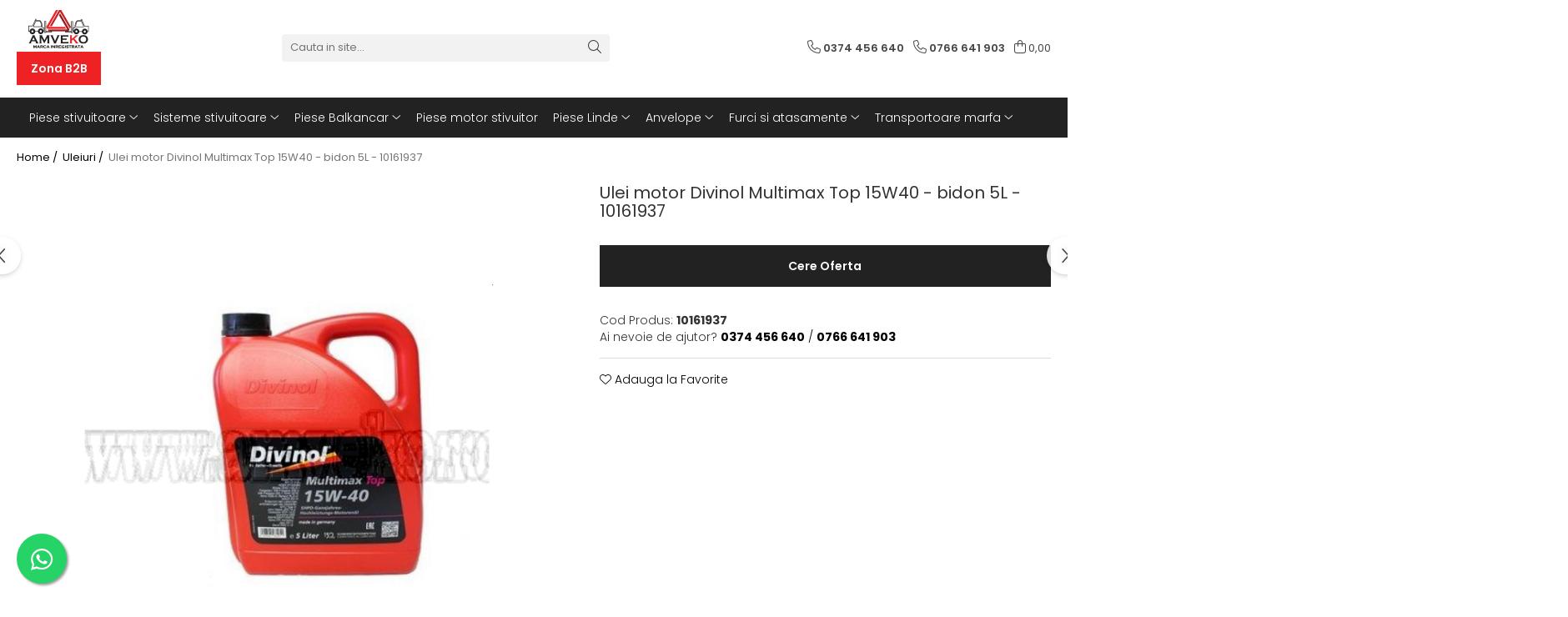

--- FILE ---
content_type: text/html; charset=UTF-8
request_url: https://www.amveko.ro/uleiuri/ulei-motor-divinol-multimax-top-15w40-bidon-5l-10161937.html
body_size: 28663
content:
<!DOCTYPE html>

<html lang="ro-ro">

	<head>
		<meta charset="UTF-8">

		<script src="https://gomagcdn.ro/themes/fashion/js/lazysizes.min.js?v=10211316-4.243" async=""></script>

		<script>
			function g_js(callbk){typeof callbk === 'function' ? window.addEventListener("DOMContentLoaded", callbk, false) : false;}
		</script>

					<link rel="icon" sizes="48x48" href="https://gomagcdn.ro/domains2/amveko.ro/files/favicon/favicon1918.png">
			<link rel="apple-touch-icon" sizes="180x180" href="https://gomagcdn.ro/domains2/amveko.ro/files/favicon/favicon1918.png">
		
		<style>
			/*body.loading{overflow:hidden;}
			body.loading #wrapper{opacity: 0;visibility: hidden;}
			body #wrapper{opacity: 1;visibility: visible;transition:all .1s ease-out;}*/

			.main-header .main-menu{min-height:43px;}
			.-g-hide{visibility:hidden;opacity:0;}

					</style>
					<link rel="preconnect" href="https://fonts.googleapis.com" >
					<link rel="preconnect" href="https://fonts.gstatic.com" crossorigin>
		
		<link rel="preconnect" href="https://gomagcdn.ro"><link rel="dns-prefetch" href="https://fonts.googleapis.com" /><link rel="dns-prefetch" href="https://fonts.gstatic.com" /><link rel="dns-prefetch" href="https://www.facebook.com" /><link rel="dns-prefetch" href="https://www.googletagmanager.com" />

					<link rel="preload" as="image" href="https://gomagcdn.ro/domains2/amveko.ro/files/product/large/ulei-motor-divinol-multimax-top-15w40-bidon-5l-10161937-789578.png"   >
					<link rel="preload" as="style" href="https://fonts.googleapis.com/css2?family=Poppins:wght@200;300;400;500;600;700&display=swap" fetchpriority="high" onload="this.onload=null;this.rel='stylesheet'" crossorigin>
		
		<link rel="preload" href="https://gomagcdn.ro/themes/fashion/js/plugins.js?v=10211316-4.243" as="script">

		
					<link rel="preload" href="https://www.amveko.ro/theme/default.js?v=41764070963" as="script">
				
		<link rel="preload" href="https://gomagcdn.ro/themes/fashion/js/dev.js?v=10211316-4.243" as="script">

					<noscript>
				<link rel="stylesheet" href="https://fonts.googleapis.com/css2?family=Poppins:wght@200;300;400;500;600;700&display=swap">
			</noscript>
		
					<link rel="stylesheet" href="https://gomagcdn.ro/themes/fashion/css/main-min-v2.css?v=10211316-4.243-1" data-values='{"blockScripts": "1"}'>
		
					<link rel="stylesheet" href="https://www.amveko.ro/theme/default.css?v=41764070963">
		
						<link rel="stylesheet" href="https://gomagcdn.ro/themes/fashion/css/dev-style.css?v=10211316-4.243-1">
		
		
		
		<link rel="alternate" hreflang="x-default" href="https://www.amveko.ro/uleiuri/ulei-motor-divinol-multimax-top-15w40-bidon-5l-10161937.html">
							
		<meta name="expires" content="never">
		<meta name="revisit-after" content="1 days">
					<meta name="author" content="Gomag">
				<title>Ulei motor Divinol Multimax Top 15W40 - bidon 5L - 10161937</title>


					<meta name="robots" content="index,follow" />
						
		<meta name="description" content="Ulei motor Divinol Multimax Top 15W40 - bidon 5L - 10161937">
		<meta class="viewport" name="viewport" content="width=device-width, initial-scale=1.0, user-scalable=no">
							<meta property="og:description" content="Acest produs a fost solicitat pentru urmatoarele utilaje:  Stivuitor Balkancar D2500  Stivuitor Balkancar DV1661.28.10 1989 - 89T3512  Stivuitor Caterpillar DP25NT, CT18E - 50112  Stivuitor Caterpillar GP15NT, CT34A - 02209  Stivuitor Linde H45T, 394 - T03265   "/>
							<meta property="og:image" content="https://gomagcdn.ro/domains2/amveko.ro/files/product/large/ulei-motor-divinol-multimax-top-15w40-bidon-5l-10161937-789578.png"/>
															<link rel="canonical" href="https://www.amveko.ro/uleiuri/ulei-motor-divinol-multimax-top-15w40-bidon-5l-10161937.html" />
			<meta property="og:url" content="https://www.amveko.ro/uleiuri/ulei-motor-divinol-multimax-top-15w40-bidon-5l-10161937.html"/>
						
		<meta name="distribution" content="Global">
		<meta name="owner" content="www.amveko.ro">
		<meta name="publisher" content="www.amveko.ro">
		<meta name="rating" content="General">
		<meta name="copyright" content="Copyright www.amveko.ro 2026. All rights reserved">
		<link rel="search" href="https://www.amveko.ro/opensearch.ro.xml" type="application/opensearchdescription+xml" title="Cautare"/>

		
							<script src="https://gomagcdn.ro/themes/fashion/js/jquery-2.1.4.min.js"></script>
			<script defer src="https://gomagcdn.ro/themes/fashion/js/jquery.autocomplete.js?v=20181023"></script>
			<script src="https://gomagcdn.ro/themes/fashion/js/gomag.config.js?v=10211316-4.243"></script>
			<script src="https://gomagcdn.ro/themes/fashion/js/gomag.js?v=10211316-4.243"></script>
		
													<!-- Global site tag (gtag.js) - Google Analytics -->
<script async src="https://www.googletagmanager.com/gtag/js?id=G-4M802ES373"></script>
	<script>
 window.dataLayer = window.dataLayer || [];
  function gtag(){dataLayer.push(arguments);}
    var cookieValue = '';
  var name = 'g_c_consent' + "=";
  var decodedCookie = decodeURIComponent(document.cookie);
  var ca = decodedCookie.split(';');
  for(var i = 0; i <ca.length; i++) {
	var c = ca[i];
	while (c.charAt(0) == ' ') {
	  c = c.substring(1);
	}
	if (c.indexOf(name) == 0) {
	  cookieValue = c.substring(name.length, c.length);
	}
  }



if(cookieValue == ''){
	gtag('consent', 'default', {
	  'ad_storage': 'granted',
	  'ad_user_data': 'granted',
	  'ad_personalization': 'granted',
	  'analytics_storage': 'granted',
	  'personalization_storage': 'granted',
	  'functionality_storage': 'granted',
	  'security_storage': 'granted'
	});
	} else if(cookieValue != '-1'){


			gtag('consent', 'default', {
			'ad_storage': 'granted',
			'ad_user_data': 'granted',
			'ad_personalization': 'granted',
			'analytics_storage': 'granted',
			'personalization_storage': 'granted',
			'functionality_storage': 'granted',
			'security_storage': 'granted'
		});
	} else {
	 gtag('consent', 'default', {
		  'ad_storage': 'denied',
		  'ad_user_data': 'denied',
		  'ad_personalization': 'denied',
		  'analytics_storage': 'denied',
			'personalization_storage': 'denied',
			'functionality_storage': 'denied',
			'security_storage': 'denied'
		});

		 }
</script>
<script>

	
  gtag('js', new Date());

 
$.Gomag.bind('Cookie/Policy/Consent/Denied', function(){
	gtag('consent', 'update', {
		  'ad_storage': 'denied',
		  'ad_user_data': 'denied',
		  'ad_personalization': 'denied',
		  'analytics_storage': 'denied',
			'personalization_storage': 'denied',
			'functionality_storage': 'denied',
			'security_storage': 'denied'
		});
		})
$.Gomag.bind('Cookie/Policy/Consent/Granted', function(){
	gtag('consent', 'update', {
		  'ad_storage': 'granted',
		  'ad_user_data': 'granted',
		  'ad_personalization': 'granted',
		  'analytics_storage': 'granted',
			'personalization_storage': 'granted',
			'functionality_storage': 'granted',
			'security_storage': 'granted'
		});
		})
  gtag('config', 'G-4M802ES373', {allow_enhanced_conversions: true });
</script>
<script>
	function gaBuildProductVariant(product)
	{
		let _return = '';
		if(product.version != undefined)
		{
			$.each(product.version, function(i, a){
				_return += (_return == '' ? '' : ', ')+a.value;
			})
		}
		return _return;
	}

</script>
<script>
	$.Gomag.bind('Product/Add/To/Cart/After/Listing', function gaProductAddToCartLV4(event, data) {
		if(data.product !== undefined) {
			var gaProduct = false;
			if(typeof(gaProducts) != 'undefined' && gaProducts[data.product.id] != undefined)
			{
				gaProduct = gaProducts[data.product.id];

			}

			if(gaProduct == false)
			{
				gaProduct = {};
				gaProduct.item_id = data.product.sku;
				gaProduct.currency = data.product.currency ? (String(data.product.currency).toLowerCase() == 'lei' ? 'RON' : data.product.currency) : 'RON';
				gaProduct.item_name =  data.product.name ;
				gaProduct.item_variant= gaBuildProductVariant(data.product);
				gaProduct.item_brand = data.product.brand;
				gaProduct.item_category = data.product.category;

			}

			gaProduct.price = parseFloat(data.product.price).toFixed(2);
			gaProduct.quantity = data.product.productQuantity;
			gtag("event", "add_to_cart", {
				currency: gaProduct.currency,
				value: parseFloat(gaProduct.price) * parseFloat(gaProduct.quantity),
				items: [
					gaProduct
				]
			});

		}
	})
	$.Gomag.bind('Product/Add/To/Cart/After/Details', function gaProductAddToCartDV4(event, data){

		if(data.product !== undefined){

			var gaProduct = false;
			if(
				typeof(gaProducts) != 'undefined'
				&&
				gaProducts[data.product.id] != undefined
			)
			{
				var gaProduct = gaProducts[data.product.id];
			}

			if(gaProduct == false)
			{
				gaProduct = {};
				gaProduct.item_id = data.product.sku;
				gaProduct.currency = data.product.currency ? (String(data.product.currency).toLowerCase() == 'lei' ? 'RON' : data.product.currency) : 'RON';
				gaProduct.item_name =  data.product.name ;
				gaProduct.item_variant= gaBuildProductVariant(data.product);
				gaProduct.item_brand = data.product.brand;
				gaProduct.item_category = data.product.category;

			}

			gaProduct.price = parseFloat(data.product.price).toFixed(2);
			gaProduct.quantity = data.product.productQuantity;


			gtag("event", "add_to_cart", {
			  currency: gaProduct.currency,
			  value: parseFloat(gaProduct.price) * parseFloat(gaProduct.quantity),
			  items: [
				gaProduct
			  ]
			});
        }

	})
	 $.Gomag.bind('Product/Remove/From/Cart', function gaProductRemovedFromCartV4(event, data){
		var envData = $.Gomag.getEnvData();
		var products = envData.products;

		if(data.data.product !== undefined && products[data.data.product] !== undefined){


			var dataProduct = products[data.data.product];


			gaProduct = {};
			gaProduct.item_id = dataProduct.sku;

			gaProduct.item_name =   dataProduct.name ;
			gaProduct.currency = dataProduct.currency ? (String(dataProduct.currency).toLowerCase() == 'lei' ? 'RON' : dataProduct.currency) : 'RON';
			gaProduct.item_category = dataProduct.category;
			gaProduct.item_brand = dataProduct.brand;
			gaProduct.price = parseFloat(dataProduct.price).toFixed(2);
			gaProduct.quantity = data.data.quantity;
			gaProduct.item_variant= gaBuildProductVariant(dataProduct);
			gtag("event", "remove_from_cart", {
			  currency: gaProduct.currency,
			  value: parseFloat(gaProduct.price) * parseFloat(gaProduct.quantity),
			  items: [
				gaProduct
			  ]
			});
        }

	});

	 $.Gomag.bind('Cart/Quantity/Update', function gaCartQuantityUpdateV4(event, data){
		var envData = $.Gomag.getEnvData();
		var products = envData.products;
		if(!data.data.finalQuantity || !data.data.initialQuantity)
		{
			return false;
		}
		var dataProduct = products[data.data.product];
		if(dataProduct == undefined)
		{
			return false;
		}

		gaProduct = {};
		gaProduct.item_id = dataProduct.sku;
		gaProduct.currency = dataProduct.currency ? (String(dataProduct.currency).toLowerCase() == 'lei' ? 'RON' : dataProduct.currency) : 'RON';
		gaProduct.item_name =  dataProduct.name ;

		gaProduct.item_category = dataProduct.category;
		gaProduct.item_brand = dataProduct.brand;
		gaProduct.price = parseFloat(dataProduct.price).toFixed(2);
		gaProduct.item_variant= gaBuildProductVariant(dataProduct);
		if(parseFloat(data.data.initialQuantity) < parseFloat(data.data.finalQuantity))
		{
			var quantity = parseFloat(data.data.finalQuantity) - parseFloat(data.data.initialQuantity);
			gaProduct.quantity = quantity;

			gtag("event", "add_to_cart", {
			  currency: gaProduct.currency,
			  value: parseFloat(gaProduct.price) * parseFloat(gaProduct.quantity),
			  items: [
				gaProduct
			  ]
			});
		}
		else if(parseFloat(data.data.initialQuantity) > parseFloat(data.data.finalQuantity))
		{
			var quantity = parseFloat(data.data.initialQuantity) - parseFloat(data.data.finalQuantity);
			gaProduct.quantity = quantity;
			gtag("event", "remove_from_cart", {
			  currency: gaProduct.currency,
			  value: parseFloat(gaProduct.price) * parseFloat(gaProduct.quantity),
			  items: [
				gaProduct
			  ]
			});
		}

	});

</script>
<script>
function gmsc(name, value)
{
	if(value != undefined && value)
	{
		var expires = new Date();
		expires.setTime(expires.getTime() + parseInt(3600*24*1000*90));
		document.cookie = encodeURIComponent(name) + "=" + encodeURIComponent(value) + '; expires='+ expires.toUTCString() + "; path=/";
	}
}
let gmqs = window.location.search;
let gmup = new URLSearchParams(gmqs);
gmsc('g_sc', gmup.get('shop_campaign'));
gmsc('shop_utm_campaign', gmup.get('utm_campaign'));
gmsc('shop_utm_medium', gmup.get('utm_medium'));
gmsc('shop_utm_source', gmup.get('utm_source'));
</script>					
		
	</head>

	<body class="" style="">

		<script >
			function _addCss(url, attribute, value, loaded){
				var _s = document.createElement('link');
				_s.rel = 'stylesheet';
				_s.href = url;
				_s.type = 'text/css';
				if(attribute)
				{
					_s.setAttribute(attribute, value)
				}
				if(loaded){
					_s.onload = function(){
						var dom = document.getElementsByTagName('body')[0];
						//dom.classList.remove('loading');
					}
				}
				var _st = document.getElementsByTagName('link')[0];
				_st.parentNode.insertBefore(_s, _st);
			}
			//_addCss('https://fonts.googleapis.com/css2?family=Open+Sans:ital,wght@0,300;0,400;0,600;0,700;1,300;1,400&display=swap');
			_addCss('https://gomagcdn.ro/themes/_fonts/Open-Sans.css');

		</script>
		<script>
				/*setTimeout(
				  function()
				  {
				   document.getElementsByTagName('body')[0].classList.remove('loading');
				  }, 1000);*/
		</script>
							
		
		<div id="wrapper">
			<!-- BLOCK:b41a2ad08b686c8f0aae7e71da287a70 start -->
<div id="_cartSummary" class="hide"></div>

<script >
	$(document).ready(function() {

		$(document).on('keypress', '.-g-input-loader', function(){
			$(this).addClass('-g-input-loading');
		})

		$.Gomag.bind('Product/Add/To/Cart/After', function(eventResponse, properties)
		{
									var data = JSON.parse(properties.data);
			$('.q-cart').html(data.quantity);
			if(parseFloat(data.quantity) > 0)
			{
				$('.q-cart').removeClass('hide');
			}
			else
			{
				$('.q-cart').addClass('hide');
			}
			$('.cartPrice').html(data.subtotal + ' ' + data.currency);
			$('.cartProductCount').html(data.quantity);


		})
		$('#_cartSummary').on('updateCart', function(event, cart) {
			var t = $(this);

			$.get('https://www.amveko.ro/cart-update', {
				cart: cart
			}, function(data) {

				$('.q-cart').html(data.quantity);
				if(parseFloat(data.quantity) > 0)
				{
					$('.q-cart').removeClass('hide');
				}
				else
				{
					$('.q-cart').addClass('hide');
				}
				$('.cartPrice').html(data.subtotal + ' ' + data.currency);
				$('.cartProductCount').html(data.quantity);
			}, 'json');
			window.ga = window.ga || function() {
				(ga.q = ga.q || []).push(arguments)
			};
			ga('send', 'event', 'Buton', 'Click', 'Adauga_Cos');
		});

		if(window.gtag_report_conversion) {
			$(document).on("click", 'li.phone-m', function() {
				var phoneNo = $('li.phone-m').children( "a").attr('href');
				gtag_report_conversion(phoneNo);
			});

		}

	});
</script>



<header class="main-header container-bg clearfix" data-block="headerBlock">
	<div class="discount-tape container-h full -g-hide" id="_gomagHellobar"></div>

		
	<div class="top-head-bg container-h full">

		<div class="top-head container-h">
			<div class="row">
				<div class="col-sm-2 col-xs-12 logo-h">
					
	<a href="https://www.amveko.ro" id="logo" data-pageId="2">
		<img src="https://gomagcdn.ro/domains2/amveko.ro/files/company/logo4694.png" fetchpriority="high" class="img-responsive" alt="Amveko Industry" title="Amveko Industry" width="200" height="50" style="width:auto;">
	</a>
				</div>
				<div class="col-sm-4 col-xs-7 main search-form-box">
					
<form name="search-form" class="search-form" action="https://www.amveko.ro/produse" id="_searchFormMainHeader">

	<input id="_autocompleteSearchMainHeader" name="c" class="input-placeholder -g-input-loader" type="text" placeholder="Cauta in site..." aria-label="Search"  value="">
	<button id="_doSearch" class="search-button" aria-hidden="true">
		<i class="fa fa-search" aria-hidden="true"></i>
	</button>

				<script >
			$(document).ready(function() {

				$('#_autocompleteSearchMainHeader').autocomplete({
					serviceUrl: 'https://www.amveko.ro/autocomplete',
					minChars: 2,
					deferRequestBy: 700,
					appendTo: '#_searchFormMainHeader',
					width: parseInt($('#_doSearch').offset().left) - parseInt($('#_autocompleteSearchMainHeader').offset().left),
					formatResult: function(suggestion, currentValue) {
						return suggestion.value;
					},
					onSelect: function(suggestion) {
						$(this).val(suggestion.data);
					},
					onSearchComplete: function(suggestion) {
						$(this).removeClass('-g-input-loading');
					}
				});
				$(document).on('click', '#_doSearch', function(e){
					e.preventDefault();
					if($('#_autocompleteSearchMainHeader').val() != '')
					{
						$('#_searchFormMainHeader').submit();
					}
				})
			});
		</script>
	

</form>
				</div>
				<div class="col-xs-5 acount-section">
					
<ul>
	<li class="search-m hide">
		<a href="#" class="-g-no-url" aria-label="Cauta in site..." data-pageId="">
			<i class="fa fa-search search-open" aria-hidden="true"></i>
			<i style="display:none" class="fa fa-times search-close" aria-hidden="true"></i>
		</a>
	</li>
	<li class="-g-user-icon -g-user-icon-empty">
			
	</li>
	
				<li class="contact-header">
			<a href="tel:0374 456 640" aria-label="Contacteaza-ne" data-pageId="3">
				<i class="fa fa-phone" aria-hidden="true"></i>
									<span class="count-phone">1</span>
								<span>0374 456 640</span>
			</a>
		</li>
				<li class="contact-header -g-contact-phone2">
			<a href="tel:0766 641 903" aria-label="Contacteaza-ne" data-pageId="3">
				<i class="fa fa-phone" aria-hidden="true"></i>
				<span class="count-phone">2</span>
				<span>0766 641 903</span>
			</a>
		</li>
		<li class="wishlist-header hide">
		<a href="https://www.amveko.ro/wishlist" aria-label="Wishlist" data-pageId="28">
			<span class="-g-wishlist-product-count -g-hide"></span>
			<i class="fa fa-heart-o" aria-hidden="true"></i>
			<span class="">Favorite</span>
		</a>
	</li>
	<li class="cart-header-btn cart">
		<a class="cart-drop _showCartHeader" href="https://www.amveko.ro/cos-de-cumparaturi" aria-label="Cos de cumparaturi">
			<span class="q-cart hide">0</span>
			<i class="fa fa-shopping-bag" aria-hidden="true"></i>
			<span class="count cartPrice">0,00
				
			</span>
		</a>
					<div class="cart-dd  _cartShow cart-closed"></div>
			</li>

	</ul>

	<script>
		$(document).ready(function() {
			//Cart
							$('.cart').mouseenter(function() {
					$.Gomag.showCartSummary('div._cartShow');
				}).mouseleave(function() {
					$.Gomag.hideCartSummary('div._cartShow');
					$('div._cartShow').removeClass('cart-open');
				});
						$(document).on('click', '.dropdown-toggle', function() {
				window.location = $(this).attr('href');
			})
		})
	</script>

				</div>
				<div class="col-xs-5 navigation-holder">
					
<div id="navigation">
	<nav id="main-menu" class="main-menu container-h full clearfix">
		<a href="#" class="menu-trg -g-no-url" title="Produse">
			<span>&nbsp;</span>
		</a>
		
<div class="container-h nav-menu-hh clearfix">

	<!-- BASE MENU -->
	<ul class="
			nav-menu base-menu container-h
			
			
		">

		

			
		<li class="menu-drop __GomagMM ">
							<a
					href="https://www.amveko.ro/piese-stivuitoare"
					class="  "
					rel="  "
					
					title="Piese stivuitoare"
					data-Gomag=''
					data-block-name="mainMenuD0"
					data-pageId= "2"
					data-block="mainMenuD">
											<span class="list">Piese stivuitoare</span>
						<i class="fa fa-angle-down"></i>
				</a>

									<div class="menu-dd">
										<ul class="drop-list clearfix w100">
																																						<li class="fl">
										<div class="col">
											<p class="title">
												<a
												href="https://www.amveko.ro/piese-motor"
												class="title    "
												rel="  "
												
												title="Piese motor"
												data-Gomag=''
												data-block-name="mainMenuD1"
												data-block="mainMenuD"
												data-pageId= "10"
												>
																										Piese motor
												</a>
											</p>
																																															<a
														href="https://www.amveko.ro/pompe-ulei"
														rel="  "
														
														title="Pompe ulei"
														class="    "
														data-Gomag=''
														data-block-name="mainMenuD2"
														data-block="mainMenuD"
														data-pageId=""
													>
																												<i class="fa fa-angle-right"></i>
														<span>Pompe ulei</span>
													</a>
																									<a
														href="https://www.amveko.ro/chiulasa"
														rel="  "
														
														title="Chiulasa"
														class="    "
														data-Gomag=''
														data-block-name="mainMenuD2"
														data-block="mainMenuD"
														data-pageId=""
													>
																												<i class="fa fa-angle-right"></i>
														<span>Chiulasa</span>
													</a>
																									<a
														href="https://www.amveko.ro/segmenti-motor"
														rel="  "
														
														title="Segmenti motor"
														class="    "
														data-Gomag=''
														data-block-name="mainMenuD2"
														data-block="mainMenuD"
														data-pageId=""
													>
																												<i class="fa fa-angle-right"></i>
														<span>Segmenti motor</span>
													</a>
																									<a
														href="https://www.amveko.ro/set-garnituri-motor"
														rel="  "
														
														title="Set garnituri motor"
														class="    "
														data-Gomag=''
														data-block-name="mainMenuD2"
														data-block="mainMenuD"
														data-pageId=""
													>
																												<i class="fa fa-angle-right"></i>
														<span>Set garnituri motor</span>
													</a>
																									<a
														href="https://www.amveko.ro/set-cuzineti-motor"
														rel="  "
														
														title="Set cuzineti motor"
														class="    "
														data-Gomag=''
														data-block-name="mainMenuD2"
														data-block="mainMenuD"
														data-pageId=""
													>
																												<i class="fa fa-angle-right"></i>
														<span>Set cuzineti motor</span>
													</a>
																									<a
														href="https://www.amveko.ro/camasi-motor"
														rel="  "
														
														title="Camasi motor"
														class="    "
														data-Gomag=''
														data-block-name="mainMenuD2"
														data-block="mainMenuD"
														data-pageId=""
													>
																												<i class="fa fa-angle-right"></i>
														<span>Camasi motor</span>
													</a>
																									<a
														href="https://www.amveko.ro/coroana-volanta"
														rel="  "
														
														title="Coroana volanta"
														class="    "
														data-Gomag=''
														data-block-name="mainMenuD2"
														data-block="mainMenuD"
														data-pageId=""
													>
																												<i class="fa fa-angle-right"></i>
														<span>Coroana volanta</span>
													</a>
																									<a
														href="https://www.amveko.ro/acceleratie"
														rel="  "
														
														title="Acceleratie"
														class="    "
														data-Gomag=''
														data-block-name="mainMenuD2"
														data-block="mainMenuD"
														data-pageId=""
													>
																												<i class="fa fa-angle-right"></i>
														<span>Acceleratie</span>
													</a>
																									<a
														href="https://www.amveko.ro/alte-piese-motor"
														rel="  "
														
														title="Alte piese motor"
														class="    "
														data-Gomag=''
														data-block-name="mainMenuD2"
														data-block="mainMenuD"
														data-pageId=""
													>
																												<i class="fa fa-angle-right"></i>
														<span>Alte piese motor</span>
													</a>
																							
										</div>
									</li>
																																<li class="fl">
										<div class="col">
											<p class="title">
												<a
												href="https://www.amveko.ro/filtre"
												class="title    "
												rel="  "
												
												title="Filtre"
												data-Gomag=''
												data-block-name="mainMenuD1"
												data-block="mainMenuD"
												data-pageId= "13"
												>
																										Filtre
												</a>
											</p>
																																															<a
														href="https://www.amveko.ro/filtru-aer"
														rel="  "
														
														title="Filtre aer"
														class="    "
														data-Gomag=''
														data-block-name="mainMenuD2"
														data-block="mainMenuD"
														data-pageId=""
													>
																												<i class="fa fa-angle-right"></i>
														<span>Filtre aer</span>
													</a>
																									<a
														href="https://www.amveko.ro/filtru-combustibil"
														rel="  "
														
														title="Filtre combustibil"
														class="    "
														data-Gomag=''
														data-block-name="mainMenuD2"
														data-block="mainMenuD"
														data-pageId=""
													>
																												<i class="fa fa-angle-right"></i>
														<span>Filtre combustibil</span>
													</a>
																									<a
														href="https://www.amveko.ro/filtru-ulei-motor"
														rel="  "
														
														title="Filtre ulei motor"
														class="    "
														data-Gomag=''
														data-block-name="mainMenuD2"
														data-block="mainMenuD"
														data-pageId=""
													>
																												<i class="fa fa-angle-right"></i>
														<span>Filtre ulei motor</span>
													</a>
																									<a
														href="https://www.amveko.ro/filtru-transmisie"
														rel="  "
														
														title="Filtre transmisie"
														class="    "
														data-Gomag=''
														data-block-name="mainMenuD2"
														data-block="mainMenuD"
														data-pageId=""
													>
																												<i class="fa fa-angle-right"></i>
														<span>Filtre transmisie</span>
													</a>
																									<a
														href="https://www.amveko.ro/filtru-hidraulic"
														rel="  "
														
														title="Filtre hidraulice"
														class="    "
														data-Gomag=''
														data-block-name="mainMenuD2"
														data-block="mainMenuD"
														data-pageId=""
													>
																												<i class="fa fa-angle-right"></i>
														<span>Filtre hidraulice</span>
													</a>
																							
										</div>
									</li>
																																<li class="fl">
										<div class="col">
											<p class="title">
												<a
												href="https://www.amveko.ro/punte-fata"
												class="title    "
												rel="  "
												
												title="Punte fata"
												data-Gomag=''
												data-block-name="mainMenuD1"
												data-block="mainMenuD"
												data-pageId= "36"
												>
																										Punte fata
												</a>
											</p>
																																															<a
														href="https://www.amveko.ro/planetare"
														rel="  "
														
														title="Planetare"
														class="    "
														data-Gomag=''
														data-block-name="mainMenuD2"
														data-block="mainMenuD"
														data-pageId=""
													>
																												<i class="fa fa-angle-right"></i>
														<span>Planetare</span>
													</a>
																									<a
														href="https://www.amveko.ro/butuci"
														rel="  "
														
														title="Butuci"
														class="    "
														data-Gomag=''
														data-block-name="mainMenuD2"
														data-block="mainMenuD"
														data-pageId=""
													>
																												<i class="fa fa-angle-right"></i>
														<span>Butuci</span>
													</a>
																									<a
														href="https://www.amveko.ro/grup-diferential"
														rel="  "
														
														title="Grup diferential"
														class="    "
														data-Gomag=''
														data-block-name="mainMenuD2"
														data-block="mainMenuD"
														data-pageId=""
													>
																												<i class="fa fa-angle-right"></i>
														<span>Grup diferential</span>
													</a>
																									<a
														href="https://www.amveko.ro/alte-piese-punte-fata"
														rel="  "
														
														title="Alte piese punte fata"
														class="    "
														data-Gomag=''
														data-block-name="mainMenuD2"
														data-block="mainMenuD"
														data-pageId=""
													>
																												<i class="fa fa-angle-right"></i>
														<span>Alte piese punte fata</span>
													</a>
																							
										</div>
									</li>
																																<li class="fl">
										<div class="col">
											<p class="title">
												<a
												href="https://www.amveko.ro/catarg"
												class="title    "
												rel="  "
												
												title="Catarg"
												data-Gomag=''
												data-block-name="mainMenuD1"
												data-block="mainMenuD"
												data-pageId= "48"
												>
																										Catarg
												</a>
											</p>
																																															<a
														href="https://www.amveko.ro/role-catarg"
														rel="  "
														
														title="Role catarg"
														class="    "
														data-Gomag=''
														data-block-name="mainMenuD2"
														data-block="mainMenuD"
														data-pageId=""
													>
																												<i class="fa fa-angle-right"></i>
														<span>Role catarg</span>
													</a>
																									<a
														href="#"
														rel="  "
														
														title="Prelungitoare furci"
														class="     -g-no-url"
														data-Gomag=''
														data-block-name="mainMenuD2"
														data-block="mainMenuD"
														data-pageId=""
													>
																												<i class="fa fa-angle-right"></i>
														<span>Prelungitoare furci</span>
													</a>
																									<a
														href="https://www.amveko.ro/glisiere"
														rel="  "
														
														title="Glisiere"
														class="    "
														data-Gomag=''
														data-block-name="mainMenuD2"
														data-block="mainMenuD"
														data-pageId=""
													>
																												<i class="fa fa-angle-right"></i>
														<span>Glisiere</span>
													</a>
																									<a
														href="https://www.amveko.ro/lanturi-catarg"
														rel="  "
														
														title="Lanturi catarg"
														class="    "
														data-Gomag=''
														data-block-name="mainMenuD2"
														data-block="mainMenuD"
														data-pageId=""
													>
																												<i class="fa fa-angle-right"></i>
														<span>Lanturi catarg</span>
													</a>
																									<a
														href="https://www.amveko.ro/alte-piese-catarg"
														rel="  "
														
														title="Alte piese catarg"
														class="    "
														data-Gomag=''
														data-block-name="mainMenuD2"
														data-block="mainMenuD"
														data-pageId=""
													>
																												<i class="fa fa-angle-right"></i>
														<span>Alte piese catarg</span>
													</a>
																							
										</div>
									</li>
																																<li class="fl">
										<div class="col">
											<p class="title">
												<a
												href="https://www.amveko.ro/transmisie"
												class="title    "
												rel="  "
												
												title="Transmisie"
												data-Gomag=''
												data-block-name="mainMenuD1"
												data-block="mainMenuD"
												data-pageId= "56"
												>
																										Transmisie
												</a>
											</p>
																																															<a
														href="https://www.amveko.ro/pompe-transmisie"
														rel="  "
														
														title="Pompe transmisie"
														class="    "
														data-Gomag=''
														data-block-name="mainMenuD2"
														data-block="mainMenuD"
														data-pageId=""
													>
																												<i class="fa fa-angle-right"></i>
														<span>Pompe transmisie</span>
													</a>
																									<a
														href="https://www.amveko.ro/discuri-transmisie"
														rel="  "
														
														title="Discuri transmisie"
														class="    "
														data-Gomag=''
														data-block-name="mainMenuD2"
														data-block="mainMenuD"
														data-pageId=""
													>
																												<i class="fa fa-angle-right"></i>
														<span>Discuri transmisie</span>
													</a>
																									<a
														href="https://www.amveko.ro/cardan"
														rel="  "
														
														title="Cardan"
														class="    "
														data-Gomag=''
														data-block-name="mainMenuD2"
														data-block="mainMenuD"
														data-pageId=""
													>
																												<i class="fa fa-angle-right"></i>
														<span>Cardan</span>
													</a>
																									<a
														href="https://www.amveko.ro/ambreiaj"
														rel="  "
														
														title="Ambreiaj"
														class="    "
														data-Gomag=''
														data-block-name="mainMenuD2"
														data-block="mainMenuD"
														data-pageId=""
													>
																												<i class="fa fa-angle-right"></i>
														<span>Ambreiaj</span>
													</a>
																									<a
														href="https://www.amveko.ro/convertizoare"
														rel="  "
														
														title="Convertizoare"
														class="    "
														data-Gomag=''
														data-block-name="mainMenuD2"
														data-block="mainMenuD"
														data-pageId=""
													>
																												<i class="fa fa-angle-right"></i>
														<span>Convertizoare</span>
													</a>
																									<a
														href="https://www.amveko.ro/alte-piese-transmisie"
														rel="  "
														
														title="Alte piese transmisie"
														class="    "
														data-Gomag=''
														data-block-name="mainMenuD2"
														data-block="mainMenuD"
														data-pageId=""
													>
																												<i class="fa fa-angle-right"></i>
														<span>Alte piese transmisie</span>
													</a>
																							
										</div>
									</li>
																																<li class="fl">
										<div class="col">
											<p class="title">
												<a
												href="https://www.amveko.ro/alimentare"
												class="title    "
												rel="  "
												
												title="Alimentare"
												data-Gomag=''
												data-block-name="mainMenuD1"
												data-block="mainMenuD"
												data-pageId= "102"
												>
																										Alimentare
												</a>
											</p>
																																															<a
														href="https://www.amveko.ro/pompe-alimentare"
														rel="  "
														
														title="Pompe alimentare"
														class="    "
														data-Gomag=''
														data-block-name="mainMenuD2"
														data-block="mainMenuD"
														data-pageId=""
													>
																												<i class="fa fa-angle-right"></i>
														<span>Pompe alimentare</span>
													</a>
																									<a
														href="https://www.amveko.ro/pompe-injectie"
														rel="  "
														
														title="Pompe injectie"
														class="    "
														data-Gomag=''
														data-block-name="mainMenuD2"
														data-block="mainMenuD"
														data-pageId=""
													>
																												<i class="fa fa-angle-right"></i>
														<span>Pompe injectie</span>
													</a>
																									<a
														href="https://www.amveko.ro/pompe-amorsare"
														rel="  "
														
														title="Pompe amorsare"
														class="    "
														data-Gomag=''
														data-block-name="mainMenuD2"
														data-block="mainMenuD"
														data-pageId=""
													>
																												<i class="fa fa-angle-right"></i>
														<span>Pompe amorsare</span>
													</a>
																									<a
														href="https://www.amveko.ro/pompa-combustibil"
														rel="  "
														
														title="Pompe combustibil"
														class="    "
														data-Gomag=''
														data-block-name="mainMenuD2"
														data-block="mainMenuD"
														data-pageId=""
													>
																												<i class="fa fa-angle-right"></i>
														<span>Pompe combustibil</span>
													</a>
																									<a
														href="https://www.amveko.ro/duze-injector"
														rel="  "
														
														title="Duze injector"
														class="    "
														data-Gomag=''
														data-block-name="mainMenuD2"
														data-block="mainMenuD"
														data-pageId=""
													>
																												<i class="fa fa-angle-right"></i>
														<span>Duze injector</span>
													</a>
																									<a
														href="https://www.amveko.ro/vaporizatoare"
														rel="  "
														
														title="Vaporizatoare"
														class="    "
														data-Gomag=''
														data-block-name="mainMenuD2"
														data-block="mainMenuD"
														data-pageId=""
													>
																												<i class="fa fa-angle-right"></i>
														<span>Vaporizatoare</span>
													</a>
																									<a
														href="https://www.amveko.ro/solenoid"
														rel="  "
														
														title="Solenoid"
														class="    "
														data-Gomag=''
														data-block-name="mainMenuD2"
														data-block="mainMenuD"
														data-pageId=""
													>
																												<i class="fa fa-angle-right"></i>
														<span>Solenoid</span>
													</a>
																									<a
														href="https://www.amveko.ro/carburator"
														rel="  "
														
														title="Carburator"
														class="    "
														data-Gomag=''
														data-block-name="mainMenuD2"
														data-block="mainMenuD"
														data-pageId=""
													>
																												<i class="fa fa-angle-right"></i>
														<span>Carburator</span>
													</a>
																									<a
														href="https://www.amveko.ro/alte-piese-alimentare"
														rel="  "
														
														title="Alte piese alimentare"
														class="    "
														data-Gomag=''
														data-block-name="mainMenuD2"
														data-block="mainMenuD"
														data-pageId=""
													>
																												<i class="fa fa-angle-right"></i>
														<span>Alte piese alimentare</span>
													</a>
																							
										</div>
									</li>
																																<li class="fl">
										<div class="col">
											<p class="title">
												<a
												href="https://www.amveko.ro/caroserie"
												class="title    "
												rel="  "
												
												title="Caroserie"
												data-Gomag=''
												data-block-name="mainMenuD1"
												data-block="mainMenuD"
												data-pageId= "124"
												>
																										Caroserie
												</a>
											</p>
																						
										</div>
									</li>
																																<li class="fl">
										<div class="col">
											<p class="title">
												<a
												href="https://www.amveko.ro/kit-uri"
												class="title    "
												rel="  "
												
												title="Kit-uri"
												data-Gomag=''
												data-block-name="mainMenuD1"
												data-block="mainMenuD"
												data-pageId= "136"
												>
																										Kit-uri
												</a>
											</p>
																						
										</div>
									</li>
																																<li class="fl">
										<div class="col">
											<p class="title">
												<a
												href="https://www.amveko.ro/uleiuri"
												class="title    "
												rel="  "
												
												title="Uleiuri"
												data-Gomag=''
												data-block-name="mainMenuD1"
												data-block="mainMenuD"
												data-pageId= "5"
												>
																										Uleiuri
												</a>
											</p>
																						
										</div>
									</li>
																													</ul>
																	</div>
									
		</li>
		
		<li class="menu-drop __GomagMM ">
							<a
					href="https://www.amveko.ro/sisteme-stivuitoare"
					class="  "
					rel="  "
					
					title="Sisteme stivuitoare"
					data-Gomag=''
					data-block-name="mainMenuD0"
					data-pageId= "3"
					data-block="mainMenuD">
											<span class="list">Sisteme stivuitoare</span>
						<i class="fa fa-angle-down"></i>
				</a>

									<div class="menu-dd">
										<ul class="drop-list clearfix w100">
																																						<li class="fl">
										<div class="col">
											<p class="title">
												<a
												href="https://www.amveko.ro/sistem-racire"
												class="title    "
												rel="  "
												
												title="Sistem racire"
												data-Gomag=''
												data-block-name="mainMenuD1"
												data-block="mainMenuD"
												data-pageId= "63"
												>
																										Sistem racire
												</a>
											</p>
																																															<a
														href="https://www.amveko.ro/pompe-apa"
														rel="  "
														
														title="Pompe apa"
														class="    "
														data-Gomag=''
														data-block-name="mainMenuD2"
														data-block="mainMenuD"
														data-pageId=""
													>
																												<i class="fa fa-angle-right"></i>
														<span>Pompe apa</span>
													</a>
																									<a
														href="https://www.amveko.ro/radiatoare"
														rel="  "
														
														title="Radiatoare"
														class="    "
														data-Gomag=''
														data-block-name="mainMenuD2"
														data-block="mainMenuD"
														data-pageId=""
													>
																												<i class="fa fa-angle-right"></i>
														<span>Radiatoare</span>
													</a>
																									<a
														href="https://www.amveko.ro/termostate"
														rel="  "
														
														title="Termostate"
														class="    "
														data-Gomag=''
														data-block-name="mainMenuD2"
														data-block="mainMenuD"
														data-pageId=""
													>
																												<i class="fa fa-angle-right"></i>
														<span>Termostate</span>
													</a>
																									<a
														href="https://www.amveko.ro/ventilatoare"
														rel="  "
														
														title="Ventilatoare"
														class="    "
														data-Gomag=''
														data-block-name="mainMenuD2"
														data-block="mainMenuD"
														data-pageId=""
													>
																												<i class="fa fa-angle-right"></i>
														<span>Ventilatoare</span>
													</a>
																									<a
														href="https://www.amveko.ro/alte-piese-sistem-racire"
														rel="  "
														
														title="Alte piese sistem racire"
														class="    "
														data-Gomag=''
														data-block-name="mainMenuD2"
														data-block="mainMenuD"
														data-pageId=""
													>
																												<i class="fa fa-angle-right"></i>
														<span>Alte piese sistem racire</span>
													</a>
																							
										</div>
									</li>
																																<li class="fl">
										<div class="col">
											<p class="title">
												<a
												href="https://www.amveko.ro/sistem-electric"
												class="title    "
												rel="  "
												
												title="Sistem electric"
												data-Gomag=''
												data-block-name="mainMenuD1"
												data-block="mainMenuD"
												data-pageId= "71"
												>
																										Sistem electric
												</a>
											</p>
																																															<a
														href="https://www.amveko.ro/alternatoare"
														rel="  "
														
														title="Alternatoare"
														class="    "
														data-Gomag=''
														data-block-name="mainMenuD2"
														data-block="mainMenuD"
														data-pageId=""
													>
																												<i class="fa fa-angle-right"></i>
														<span>Alternatoare</span>
													</a>
																									<a
														href="https://www.amveko.ro/electromotoare"
														rel="  "
														
														title="Electromotoare"
														class="    "
														data-Gomag=''
														data-block-name="mainMenuD2"
														data-block="mainMenuD"
														data-pageId=""
													>
																												<i class="fa fa-angle-right"></i>
														<span>Electromotoare</span>
													</a>
																									<a
														href="https://www.amveko.ro/bujii"
														rel="  "
														
														title="Bujii"
														class="    "
														data-Gomag=''
														data-block-name="mainMenuD2"
														data-block="mainMenuD"
														data-pageId=""
													>
																												<i class="fa fa-angle-right"></i>
														<span>Bujii</span>
													</a>
																									<a
														href="https://www.amveko.ro/joystick"
														rel="  "
														
														title="Joystick"
														class="    "
														data-Gomag=''
														data-block-name="mainMenuD2"
														data-block="mainMenuD"
														data-pageId=""
													>
																												<i class="fa fa-angle-right"></i>
														<span>Joystick</span>
													</a>
																									<a
														href="https://www.amveko.ro/contact-pornire"
														rel="  "
														
														title="Contact pornire"
														class="    "
														data-Gomag=''
														data-block-name="mainMenuD2"
														data-block="mainMenuD"
														data-pageId=""
													>
																												<i class="fa fa-angle-right"></i>
														<span>Contact pornire</span>
													</a>
																									<a
														href="https://www.amveko.ro/lampi-fata-spate"
														rel="  "
														
														title="Lampi fata / spate"
														class="    "
														data-Gomag=''
														data-block-name="mainMenuD2"
														data-block="mainMenuD"
														data-pageId=""
													>
																												<i class="fa fa-angle-right"></i>
														<span>Lampi fata / spate</span>
													</a>
																									<a
														href="https://www.amveko.ro/semnale-acustice"
														rel="  "
														
														title="Semnale acustice"
														class="    "
														data-Gomag=''
														data-block-name="mainMenuD2"
														data-block="mainMenuD"
														data-pageId=""
													>
																												<i class="fa fa-angle-right"></i>
														<span>Semnale acustice</span>
													</a>
																									<a
														href="https://www.amveko.ro/alte-piese-sistem-electric"
														rel="  "
														
														title="Alte piese sistem electric"
														class="    "
														data-Gomag=''
														data-block-name="mainMenuD2"
														data-block="mainMenuD"
														data-pageId=""
													>
																												<i class="fa fa-angle-right"></i>
														<span>Alte piese sistem electric</span>
													</a>
																							
										</div>
									</li>
																																<li class="fl">
										<div class="col">
											<p class="title">
												<a
												href="https://www.amveko.ro/sistem-franare"
												class="title    "
												rel="  "
												
												title="Sistem franare"
												data-Gomag=''
												data-block-name="mainMenuD1"
												data-block="mainMenuD"
												data-pageId= "79"
												>
																										Sistem franare
												</a>
											</p>
																																															<a
														href="https://www.amveko.ro/pompe-frana"
														rel="  "
														
														title="Pompe frana"
														class="    "
														data-Gomag=''
														data-block-name="mainMenuD2"
														data-block="mainMenuD"
														data-pageId=""
													>
																												<i class="fa fa-angle-right"></i>
														<span>Pompe frana</span>
													</a>
																									<a
														href="https://www.amveko.ro/cilindri-frana"
														rel="  "
														
														title="Cilindri frana"
														class="    "
														data-Gomag=''
														data-block-name="mainMenuD2"
														data-block="mainMenuD"
														data-pageId=""
													>
																												<i class="fa fa-angle-right"></i>
														<span>Cilindri frana</span>
													</a>
																									<a
														href="https://www.amveko.ro/pistoane-frana"
														rel="  "
														
														title="Pistoane frana"
														class="    "
														data-Gomag=''
														data-block-name="mainMenuD2"
														data-block="mainMenuD"
														data-pageId=""
													>
																												<i class="fa fa-angle-right"></i>
														<span>Pistoane frana</span>
													</a>
																									<a
														href="https://www.amveko.ro/saboti-frana"
														rel="  "
														
														title="Saboti frana"
														class="    "
														data-Gomag=''
														data-block-name="mainMenuD2"
														data-block="mainMenuD"
														data-pageId=""
													>
																												<i class="fa fa-angle-right"></i>
														<span>Saboti frana</span>
													</a>
																									<a
														href="https://www.amveko.ro/placute-frana"
														rel="  "
														
														title="Placute frana"
														class="    "
														data-Gomag=''
														data-block-name="mainMenuD2"
														data-block="mainMenuD"
														data-pageId=""
													>
																												<i class="fa fa-angle-right"></i>
														<span>Placute frana</span>
													</a>
																									<a
														href="https://www.amveko.ro/tamburi-frana"
														rel="  "
														
														title="Tamburi frana"
														class="    "
														data-Gomag=''
														data-block-name="mainMenuD2"
														data-block="mainMenuD"
														data-pageId=""
													>
																												<i class="fa fa-angle-right"></i>
														<span>Tamburi frana</span>
													</a>
																									<a
														href="https://www.amveko.ro/cabluri-frana-de-mana"
														rel="  "
														
														title="Cabluri frana de mana"
														class="    "
														data-Gomag=''
														data-block-name="mainMenuD2"
														data-block="mainMenuD"
														data-pageId=""
													>
																												<i class="fa fa-angle-right"></i>
														<span>Cabluri frana de mana</span>
													</a>
																									<a
														href="https://www.amveko.ro/alte-piese-sistem-franare"
														rel="  "
														
														title="Alte piese sistem franare"
														class="    "
														data-Gomag=''
														data-block-name="mainMenuD2"
														data-block="mainMenuD"
														data-pageId=""
													>
																												<i class="fa fa-angle-right"></i>
														<span>Alte piese sistem franare</span>
													</a>
																							
										</div>
									</li>
																																<li class="fl">
										<div class="col">
											<p class="title">
												<a
												href="https://www.amveko.ro/sistem-hidraulic"
												class="title    "
												rel="  "
												
												title="Sistem hidraulic"
												data-Gomag=''
												data-block-name="mainMenuD1"
												data-block="mainMenuD"
												data-pageId= "89"
												>
																										Sistem hidraulic
												</a>
											</p>
																																															<a
														href="https://www.amveko.ro/pompe-hidraulice"
														rel="  "
														
														title="Pompe hidraulice"
														class="    "
														data-Gomag=''
														data-block-name="mainMenuD2"
														data-block="mainMenuD"
														data-pageId=""
													>
																												<i class="fa fa-angle-right"></i>
														<span>Pompe hidraulice</span>
													</a>
																									<a
														href="https://www.amveko.ro/distribuitoare-hidraulice"
														rel="  "
														
														title="Distribuitoare hidraulice"
														class="    "
														data-Gomag=''
														data-block-name="mainMenuD2"
														data-block="mainMenuD"
														data-pageId=""
													>
																												<i class="fa fa-angle-right"></i>
														<span>Distribuitoare hidraulice</span>
													</a>
																									<a
														href="https://www.amveko.ro/alte-piese-sistem-hidraulic"
														rel="  "
														
														title="Alte piese sistem hidraulic"
														class="    "
														data-Gomag=''
														data-block-name="mainMenuD2"
														data-block="mainMenuD"
														data-pageId=""
													>
																												<i class="fa fa-angle-right"></i>
														<span>Alte piese sistem hidraulic</span>
													</a>
																							
										</div>
									</li>
																																<li class="fl">
										<div class="col">
											<p class="title">
												<a
												href="https://www.amveko.ro/sistem-directie"
												class="title    "
												rel="  "
												
												title="Sistem directie"
												data-Gomag=''
												data-block-name="mainMenuD1"
												data-block="mainMenuD"
												data-pageId= "93"
												>
																										Sistem directie
												</a>
											</p>
																																															<a
														href="https://www.amveko.ro/cilindri-directie"
														rel="  "
														
														title="Cilindri directie"
														class="    "
														data-Gomag=''
														data-block-name="mainMenuD2"
														data-block="mainMenuD"
														data-pageId=""
													>
																												<i class="fa fa-angle-right"></i>
														<span>Cilindri directie</span>
													</a>
																									<a
														href="https://www.amveko.ro/casete-directie"
														rel="  "
														
														title="Casete directie"
														class="    "
														data-Gomag=''
														data-block-name="mainMenuD2"
														data-block="mainMenuD"
														data-pageId=""
													>
																												<i class="fa fa-angle-right"></i>
														<span>Casete directie</span>
													</a>
																									<a
														href="https://www.amveko.ro/fuzete"
														rel="  "
														
														title="Fuzete"
														class="    "
														data-Gomag=''
														data-block-name="mainMenuD2"
														data-block="mainMenuD"
														data-pageId=""
													>
																												<i class="fa fa-angle-right"></i>
														<span>Fuzete</span>
													</a>
																									<a
														href="https://www.amveko.ro/bielete"
														rel="  "
														
														title="Bielete"
														class="    "
														data-Gomag=''
														data-block-name="mainMenuD2"
														data-block="mainMenuD"
														data-pageId=""
													>
																												<i class="fa fa-angle-right"></i>
														<span>Bielete</span>
													</a>
																									<a
														href="https://www.amveko.ro/capete-de-bara"
														rel="  "
														
														title="Capete de bara"
														class="    "
														data-Gomag=''
														data-block-name="mainMenuD2"
														data-block="mainMenuD"
														data-pageId=""
													>
																												<i class="fa fa-angle-right"></i>
														<span>Capete de bara</span>
													</a>
																									<a
														href="https://www.amveko.ro/pivoti-directie"
														rel="  "
														
														title="Pivoti directie"
														class="    "
														data-Gomag=''
														data-block-name="mainMenuD2"
														data-block="mainMenuD"
														data-pageId=""
													>
																												<i class="fa fa-angle-right"></i>
														<span>Pivoti directie</span>
													</a>
																									<a
														href="https://www.amveko.ro/alte-piese-sistem-directie"
														rel="  "
														
														title="Alte piese sistem directie"
														class="    "
														data-Gomag=''
														data-block-name="mainMenuD2"
														data-block="mainMenuD"
														data-pageId=""
													>
																												<i class="fa fa-angle-right"></i>
														<span>Alte piese sistem directie</span>
													</a>
																							
										</div>
									</li>
																													</ul>
																	</div>
									
		</li>
		
		<li class="menu-drop __GomagMM ">
							<a
					href="https://www.amveko.ro/piese-balkancar"
					class="  "
					rel="  "
					
					title="Piese Balkancar"
					data-Gomag=''
					data-block-name="mainMenuD0"
					data-pageId= "69"
					data-block="mainMenuD">
											<span class="list">Piese Balkancar</span>
						<i class="fa fa-angle-down"></i>
				</a>

									<div class="menu-dd">
										<ul class="drop-list clearfix w100">
																																						<li class="fl">
										<div class="col">
											<p class="title">
												<a
												href="https://www.amveko.ro/piese-motor-balkancar"
												class="title    "
												rel="  "
												
												title="Piese motor Balkancar"
												data-Gomag=''
												data-block-name="mainMenuD1"
												data-block="mainMenuD"
												data-pageId= "70"
												>
																										Piese motor Balkancar
												</a>
											</p>
																						
										</div>
									</li>
																																<li class="fl">
										<div class="col">
											<p class="title">
												<a
												href="https://www.amveko.ro/filtre-balkancar"
												class="title    "
												rel="  "
												
												title="Filtre Balkancar"
												data-Gomag=''
												data-block-name="mainMenuD1"
												data-block="mainMenuD"
												data-pageId= "114"
												>
																										Filtre Balkancar
												</a>
											</p>
																						
										</div>
									</li>
																																<li class="fl">
										<div class="col">
											<p class="title">
												<a
												href="https://www.amveko.ro/punte-fata-balkancar"
												class="title    "
												rel="  "
												
												title="Punte fata Balkancar"
												data-Gomag=''
												data-block-name="mainMenuD1"
												data-block="mainMenuD"
												data-pageId= "115"
												>
																										Punte fata Balkancar
												</a>
											</p>
																						
										</div>
									</li>
																																<li class="fl">
										<div class="col">
											<p class="title">
												<a
												href="https://www.amveko.ro/catarg-balkancar"
												class="title    "
												rel="  "
												
												title="Catarg Balkancar"
												data-Gomag=''
												data-block-name="mainMenuD1"
												data-block="mainMenuD"
												data-pageId= "116"
												>
																										Catarg Balkancar
												</a>
											</p>
																						
										</div>
									</li>
																																<li class="fl">
										<div class="col">
											<p class="title">
												<a
												href="https://www.amveko.ro/transmisie-balkancar"
												class="title    "
												rel="  "
												
												title="Transmisie Balkancar"
												data-Gomag=''
												data-block-name="mainMenuD1"
												data-block="mainMenuD"
												data-pageId= "117"
												>
																										Transmisie Balkancar
												</a>
											</p>
																						
										</div>
									</li>
																																<li class="fl">
										<div class="col">
											<p class="title">
												<a
												href="https://www.amveko.ro/alimentare-balkancar"
												class="title    "
												rel="  "
												
												title="Alimentare Balkancar"
												data-Gomag=''
												data-block-name="mainMenuD1"
												data-block="mainMenuD"
												data-pageId= "118"
												>
																										Alimentare Balkancar
												</a>
											</p>
																						
										</div>
									</li>
																																<li class="fl">
										<div class="col">
											<p class="title">
												<a
												href="https://www.amveko.ro/sistem-racire-balkancar"
												class="title    "
												rel="  "
												
												title="Sistem racire Balkancar"
												data-Gomag=''
												data-block-name="mainMenuD1"
												data-block="mainMenuD"
												data-pageId= "119"
												>
																										Sistem racire Balkancar
												</a>
											</p>
																						
										</div>
									</li>
																																<li class="fl">
										<div class="col">
											<p class="title">
												<a
												href="https://www.amveko.ro/sistem-electric-balkancar"
												class="title    "
												rel="  "
												
												title="Sistem electric Balkancar"
												data-Gomag=''
												data-block-name="mainMenuD1"
												data-block="mainMenuD"
												data-pageId= "120"
												>
																										Sistem electric Balkancar
												</a>
											</p>
																						
										</div>
									</li>
																																<li class="fl">
										<div class="col">
											<p class="title">
												<a
												href="https://www.amveko.ro/sistem-franare-balkancar"
												class="title    "
												rel="  "
												
												title="Sistem franare Balkancar"
												data-Gomag=''
												data-block-name="mainMenuD1"
												data-block="mainMenuD"
												data-pageId= "121"
												>
																										Sistem franare Balkancar
												</a>
											</p>
																						
										</div>
									</li>
																																<li class="fl">
										<div class="col">
											<p class="title">
												<a
												href="https://www.amveko.ro/sistem-hidraulic-balkancar"
												class="title    "
												rel="  "
												
												title="Sistem hidraulic Balkancar"
												data-Gomag=''
												data-block-name="mainMenuD1"
												data-block="mainMenuD"
												data-pageId= "122"
												>
																										Sistem hidraulic Balkancar
												</a>
											</p>
																						
										</div>
									</li>
																																<li class="fl">
										<div class="col">
											<p class="title">
												<a
												href="https://www.amveko.ro/sistem-directie-balkancar"
												class="title    "
												rel="  "
												
												title="Sistem directie Balkancar"
												data-Gomag=''
												data-block-name="mainMenuD1"
												data-block="mainMenuD"
												data-pageId= "123"
												>
																										Sistem directie Balkancar
												</a>
											</p>
																						
										</div>
									</li>
																																<li class="fl">
										<div class="col">
											<p class="title">
												<a
												href="https://www.amveko.ro/caroserie-balkancar"
												class="title    "
												rel="  "
												
												title="Caroserie Balkancar"
												data-Gomag=''
												data-block-name="mainMenuD1"
												data-block="mainMenuD"
												data-pageId= "125"
												>
																										Caroserie Balkancar
												</a>
											</p>
																						
										</div>
									</li>
																													</ul>
																	</div>
									
		</li>
		
		<li class="menu-drop __GomagMM ">
								<a
						href="https://www.amveko.ro/piese-motor"
						class="    "
						rel="  "
						
						title="Piese motor stivuitor"
						data-Gomag=''
						data-block-name="mainMenuD0"  data-block="mainMenuD" data-pageId= "10">
												<span class="list">Piese motor stivuitor</span>
					</a>
				
		</li>
		
		<li class="menu-drop __GomagMM ">
							<a
					href="https://www.amveko.ro/piese-linde"
					class="  "
					rel="  "
					
					title="Piese Linde"
					data-Gomag=''
					data-block-name="mainMenuD0"
					data-pageId= "153"
					data-block="mainMenuD">
											<span class="list">Piese Linde</span>
						<i class="fa fa-angle-down"></i>
				</a>

									<div class="menu-dd">
										<ul class="drop-list clearfix w100">
																																						<li class="fl">
										<div class="col">
											<p class="title">
												<a
												href="https://www.amveko.ro/tip-115"
												class="title    "
												rel="  "
												
												title="Tip 115"
												data-Gomag=''
												data-block-name="mainMenuD1"
												data-block="mainMenuD"
												data-pageId= "182"
												>
																										Tip 115
												</a>
											</p>
																						
										</div>
									</li>
																																<li class="fl">
										<div class="col">
											<p class="title">
												<a
												href="https://www.amveko.ro/tip-144"
												class="title    "
												rel="  "
												
												title="Tip 144"
												data-Gomag=''
												data-block-name="mainMenuD1"
												data-block="mainMenuD"
												data-pageId= "154"
												>
																										Tip 144
												</a>
											</p>
																						
										</div>
									</li>
																																<li class="fl">
										<div class="col">
											<p class="title">
												<a
												href="https://www.amveko.ro/tip-138"
												class="title    "
												rel="  "
												
												title="Tip 138"
												data-Gomag=''
												data-block-name="mainMenuD1"
												data-block="mainMenuD"
												data-pageId= "168"
												>
																										Tip 138
												</a>
											</p>
																						
										</div>
									</li>
																																<li class="fl">
										<div class="col">
											<p class="title">
												<a
												href="https://www.amveko.ro/tip-314"
												class="title    "
												rel="  "
												
												title="Tip 314"
												data-Gomag=''
												data-block-name="mainMenuD1"
												data-block="mainMenuD"
												data-pageId= "155"
												>
																										Tip 314
												</a>
											</p>
																						
										</div>
									</li>
																																<li class="fl">
										<div class="col">
											<p class="title">
												<a
												href="https://www.amveko.ro/tip-315"
												class="title    "
												rel="  "
												
												title="Tip 315"
												data-Gomag=''
												data-block-name="mainMenuD1"
												data-block="mainMenuD"
												data-pageId= "156"
												>
																										Tip 315
												</a>
											</p>
																						
										</div>
									</li>
																																<li class="fl">
										<div class="col">
											<p class="title">
												<a
												href="https://www.amveko.ro/tip-324"
												class="title    "
												rel="  "
												
												title="Tip 324"
												data-Gomag=''
												data-block-name="mainMenuD1"
												data-block="mainMenuD"
												data-pageId= "157"
												>
																										Tip 324
												</a>
											</p>
																						
										</div>
									</li>
																																<li class="fl">
										<div class="col">
											<p class="title">
												<a
												href="https://www.amveko.ro/tip-330"
												class="title    "
												rel="  "
												
												title="Tip 330"
												data-Gomag=''
												data-block-name="mainMenuD1"
												data-block="mainMenuD"
												data-pageId= "158"
												>
																										Tip 330
												</a>
											</p>
																						
										</div>
									</li>
																																<li class="fl">
										<div class="col">
											<p class="title">
												<a
												href="https://www.amveko.ro/tip-331"
												class="title    "
												rel="  "
												
												title="Tip 331"
												data-Gomag=''
												data-block-name="mainMenuD1"
												data-block="mainMenuD"
												data-pageId= "173"
												>
																										Tip 331
												</a>
											</p>
																						
										</div>
									</li>
																																<li class="fl">
										<div class="col">
											<p class="title">
												<a
												href="https://www.amveko.ro/tip-332"
												class="title    "
												rel="  "
												
												title="Tip 332"
												data-Gomag=''
												data-block-name="mainMenuD1"
												data-block="mainMenuD"
												data-pageId= "159"
												>
																										Tip 332
												</a>
											</p>
																						
										</div>
									</li>
																																<li class="fl">
										<div class="col">
											<p class="title">
												<a
												href="https://www.amveko.ro/tip-335"
												class="title    "
												rel="  "
												
												title="Tip 335"
												data-Gomag=''
												data-block-name="mainMenuD1"
												data-block="mainMenuD"
												data-pageId= "160"
												>
																										Tip 335
												</a>
											</p>
																						
										</div>
									</li>
																																<li class="fl">
										<div class="col">
											<p class="title">
												<a
												href="https://www.amveko.ro/tip-337"
												class="title    "
												rel="  "
												
												title="Tip 337"
												data-Gomag=''
												data-block-name="mainMenuD1"
												data-block="mainMenuD"
												data-pageId= "174"
												>
																										Tip 337
												</a>
											</p>
																						
										</div>
									</li>
																																<li class="fl">
										<div class="col">
											<p class="title">
												<a
												href="https://www.amveko.ro/tip-350"
												class="title    "
												rel="  "
												
												title="Tip 350"
												data-Gomag=''
												data-block-name="mainMenuD1"
												data-block="mainMenuD"
												data-pageId= "161"
												>
																										Tip 350
												</a>
											</p>
																						
										</div>
									</li>
																																<li class="fl">
										<div class="col">
											<p class="title">
												<a
												href="https://www.amveko.ro/tip-351"
												class="title    "
												rel="  "
												
												title="Tip 351"
												data-Gomag=''
												data-block-name="mainMenuD1"
												data-block="mainMenuD"
												data-pageId= "162"
												>
																										Tip 351
												</a>
											</p>
																						
										</div>
									</li>
																																<li class="fl">
										<div class="col">
											<p class="title">
												<a
												href="https://www.amveko.ro/tip-352"
												class="title    "
												rel="  "
												
												title="Tip 352"
												data-Gomag=''
												data-block-name="mainMenuD1"
												data-block="mainMenuD"
												data-pageId= "163"
												>
																										Tip 352
												</a>
											</p>
																						
										</div>
									</li>
																																<li class="fl">
										<div class="col">
											<p class="title">
												<a
												href="https://www.amveko.ro/tip-353"
												class="title    "
												rel="  "
												
												title="Tip 353"
												data-Gomag=''
												data-block-name="mainMenuD1"
												data-block="mainMenuD"
												data-pageId= "171"
												>
																										Tip 353
												</a>
											</p>
																						
										</div>
									</li>
																																<li class="fl">
										<div class="col">
											<p class="title">
												<a
												href="https://www.amveko.ro/tip-386"
												class="title    "
												rel="  "
												
												title="Tip 386"
												data-Gomag=''
												data-block-name="mainMenuD1"
												data-block="mainMenuD"
												data-pageId= "164"
												>
																										Tip 386
												</a>
											</p>
																						
										</div>
									</li>
																																<li class="fl">
										<div class="col">
											<p class="title">
												<a
												href="https://www.amveko.ro/tip-392"
												class="title    "
												rel="  "
												
												title="Tip 392"
												data-Gomag=''
												data-block-name="mainMenuD1"
												data-block="mainMenuD"
												data-pageId= "167"
												>
																										Tip 392
												</a>
											</p>
																						
										</div>
									</li>
																																<li class="fl">
										<div class="col">
											<p class="title">
												<a
												href="https://www.amveko.ro/tip-391"
												class="title    "
												rel="  "
												
												title="Tip 391"
												data-Gomag=''
												data-block-name="mainMenuD1"
												data-block="mainMenuD"
												data-pageId= "169"
												>
																										Tip 391
												</a>
											</p>
																						
										</div>
									</li>
																																<li class="fl">
										<div class="col">
											<p class="title">
												<a
												href="https://www.amveko.ro/tip-393"
												class="title    "
												rel="  "
												
												title="Tip 393"
												data-Gomag=''
												data-block-name="mainMenuD1"
												data-block="mainMenuD"
												data-pageId= "165"
												>
																										Tip 393
												</a>
											</p>
																						
										</div>
									</li>
																																<li class="fl">
										<div class="col">
											<p class="title">
												<a
												href="https://www.amveko.ro/tip-394"
												class="title    "
												rel="  "
												
												title="Tip 394"
												data-Gomag=''
												data-block-name="mainMenuD1"
												data-block="mainMenuD"
												data-pageId= "166"
												>
																										Tip 394
												</a>
											</p>
																						
										</div>
									</li>
																																<li class="fl">
										<div class="col">
											<p class="title">
												<a
												href="https://www.amveko.ro/tip-396"
												class="title    "
												rel="  "
												
												title="Tip 396"
												data-Gomag=''
												data-block-name="mainMenuD1"
												data-block="mainMenuD"
												data-pageId= "172"
												>
																										Tip 396
												</a>
											</p>
																						
										</div>
									</li>
																													</ul>
																	</div>
									
		</li>
		
		<li class="menu-drop __GomagMM ">
							<a
					href="https://www.amveko.ro/anvelope-stivuitor"
					class="  "
					rel="  "
					
					title="Anvelope"
					data-Gomag=''
					data-block-name="mainMenuD0"
					data-pageId= "7"
					data-block="mainMenuD">
											<span class="list">Anvelope</span>
						<i class="fa fa-angle-down"></i>
				</a>

									<div class="menu-dd">
										<ul class="drop-list clearfix w100">
																																						<li class="fl">
										<div class="col">
											<p class="title">
												<a
												href="https://www.amveko.ro/anvelope-pline-superelastice"
												class="title    "
												rel="  "
												
												title="Anvelope pline superelastice"
												data-Gomag=''
												data-block-name="mainMenuD1"
												data-block="mainMenuD"
												data-pageId= "111"
												>
																										Anvelope pline superelastice
												</a>
											</p>
																						
										</div>
									</li>
																																<li class="fl">
										<div class="col">
											<p class="title">
												<a
												href="https://www.amveko.ro/anvelope-pneumatice"
												class="title    "
												rel="  "
												
												title="Anvelope pneumatice"
												data-Gomag=''
												data-block-name="mainMenuD1"
												data-block="mainMenuD"
												data-pageId= "110"
												>
																										Anvelope pneumatice
												</a>
											</p>
																						
										</div>
									</li>
																																<li class="fl">
										<div class="col">
											<p class="title">
												<a
												href="https://www.amveko.ro/anvelope-pline-non-marking"
												class="title    "
												rel="  "
												
												title="Anvelope pline non-marking"
												data-Gomag=''
												data-block-name="mainMenuD1"
												data-block="mainMenuD"
												data-pageId= "143"
												>
																										Anvelope pline non-marking
												</a>
											</p>
																						
										</div>
									</li>
																																<li class="fl">
										<div class="col">
											<p class="title">
												<a
												href="https://www.amveko.ro/camere-anvelope"
												class="title    "
												rel="  "
												
												title="Camere anvelope"
												data-Gomag=''
												data-block-name="mainMenuD1"
												data-block="mainMenuD"
												data-pageId= "133"
												>
																										Camere anvelope
												</a>
											</p>
																						
										</div>
									</li>
																																<li class="fl">
										<div class="col">
											<p class="title">
												<a
												href="https://www.amveko.ro/gama-noua"
												class="title    "
												rel="  "
												
												title="Gama noua"
												data-Gomag=''
												data-block-name="mainMenuD1"
												data-block="mainMenuD"
												data-pageId= "127"
												>
																										Gama noua
												</a>
											</p>
																						
										</div>
									</li>
																																<li class="fl">
										<div class="col">
											<p class="title">
												<a
												href="https://www.amveko.ro/roti-role"
												class="title    "
												rel="  "
												
												title="Roti - role"
												data-Gomag=''
												data-block-name="mainMenuD1"
												data-block="mainMenuD"
												data-pageId= "128"
												>
																										Roti - role
												</a>
											</p>
																						
										</div>
									</li>
																													</ul>
																	</div>
									
		</li>
		
		<li class="menu-drop __GomagMM ">
							<a
					href="https://www.amveko.ro/furci-stivuitor"
					class="  "
					rel="  "
					
					title="Furci si atasamente"
					data-Gomag=''
					data-block-name="mainMenuD0"
					data-pageId= "9"
					data-block="mainMenuD">
											<span class="list">Furci si atasamente</span>
						<i class="fa fa-angle-down"></i>
				</a>

									<div class="menu-dd">
										<ul class="drop-list clearfix w100">
																																						<li class="fl">
										<div class="col">
											<p class="title">
												<a
												href="https://www.amveko.ro/furci"
												class="title    "
												rel="  "
												
												title="Furci"
												data-Gomag=''
												data-block-name="mainMenuD1"
												data-block="mainMenuD"
												data-pageId= "192"
												>
																										Furci
												</a>
											</p>
																						
										</div>
									</li>
																																<li class="fl">
										<div class="col">
											<p class="title">
												<a
												href="https://www.amveko.ro/prelungitoare-furci"
												class="title    "
												rel="  "
												
												title="Prelungitoare furci"
												data-Gomag=''
												data-block-name="mainMenuD1"
												data-block="mainMenuD"
												data-pageId= "194"
												>
																										Prelungitoare furci
												</a>
											</p>
																						
										</div>
									</li>
																																<li class="fl">
										<div class="col">
											<p class="title">
												<a
												href="https://www.amveko.ro/atasamente-pentru-furci"
												class="title    "
												rel="  "
												
												title="Atasamente furci"
												data-Gomag=''
												data-block-name="mainMenuD1"
												data-block="mainMenuD"
												data-pageId= "193"
												>
																										Atasamente furci
												</a>
											</p>
																						
										</div>
									</li>
																													</ul>
																	</div>
									
		</li>
		
		<li class="menu-drop __GomagMM ">
							<a
					href="https://www.amveko.ro/transportoare-marfa"
					class="  "
					rel="  "
					
					title="Transportoare marfa"
					data-Gomag=''
					data-block-name="mainMenuD0"
					data-pageId= "4"
					data-block="mainMenuD">
											<span class="list">Transportoare marfa</span>
						<i class="fa fa-angle-down"></i>
				</a>

									<div class="menu-dd">
										<ul class="drop-list clearfix w100">
																																						<li class="fl">
										<div class="col">
											<p class="title">
												<a
												href="https://www.amveko.ro/stivuitoare-manuale"
												class="title    "
												rel="  "
												
												title="Stivuitoare manuale"
												data-Gomag=''
												data-block-name="mainMenuD1"
												data-block="mainMenuD"
												data-pageId= "18"
												>
																										Stivuitoare manuale
												</a>
											</p>
																						
										</div>
									</li>
																																<li class="fl">
										<div class="col">
											<p class="title">
												<a
												href="https://www.amveko.ro/transpalete-manuale"
												class="title    "
												rel="  "
												
												title="Transpalete manuale"
												data-Gomag=''
												data-block-name="mainMenuD1"
												data-block="mainMenuD"
												data-pageId= "19"
												>
																										Transpalete manuale
												</a>
											</p>
																						
										</div>
									</li>
																																<li class="fl">
										<div class="col">
											<p class="title">
												<a
												href="https://www.amveko.ro/carucioare-tip-platforma"
												class="title    "
												rel="  "
												
												title="Carucioare tip platforma"
												data-Gomag=''
												data-block-name="mainMenuD1"
												data-block="mainMenuD"
												data-pageId= "20"
												>
																										Carucioare tip platforma
												</a>
											</p>
																						
										</div>
									</li>
																																<li class="fl">
										<div class="col">
											<p class="title">
												<a
												href="https://www.amveko.ro/carucioare-pentru-scari"
												class="title    "
												rel="  "
												
												title="Carucioare pentru scari"
												data-Gomag=''
												data-block-name="mainMenuD1"
												data-block="mainMenuD"
												data-pageId= "21"
												>
																										Carucioare pentru scari
												</a>
											</p>
																						
										</div>
									</li>
																																<li class="fl">
										<div class="col">
											<p class="title">
												<a
												href="https://www.amveko.ro/manevrabil-in-doua-pozitii"
												class="title    "
												rel="  "
												
												title="Manevrabil in doua pozitii"
												data-Gomag=''
												data-block-name="mainMenuD1"
												data-block="mainMenuD"
												data-pageId= "129"
												>
																										Manevrabil in doua pozitii
												</a>
											</p>
																						
										</div>
									</li>
																																<li class="fl">
										<div class="col">
											<p class="title">
												<a
												href="https://www.amveko.ro/carucioare-tip-supermarket"
												class="title    "
												rel="  "
												
												title="Carucioare tip supermarket"
												data-Gomag=''
												data-block-name="mainMenuD1"
												data-block="mainMenuD"
												data-pageId= "23"
												>
																										Carucioare tip supermarket
												</a>
											</p>
																						
										</div>
									</li>
																																<li class="fl">
										<div class="col">
											<p class="title">
												<a
												href="https://www.amveko.ro/carucioare-bagaje"
												class="title    "
												rel="  "
												
												title="Carucioare pentru bagaje"
												data-Gomag=''
												data-block-name="mainMenuD1"
												data-block="mainMenuD"
												data-pageId= "25"
												>
																										Carucioare pentru bagaje
												</a>
											</p>
																						
										</div>
									</li>
																																<li class="fl">
										<div class="col">
											<p class="title">
												<a
												href="https://www.amveko.ro/rollcontainere"
												class="title    "
												rel="  "
												
												title="Rollcontainere"
												data-Gomag=''
												data-block-name="mainMenuD1"
												data-block="mainMenuD"
												data-pageId= "22"
												>
																										Rollcontainere
												</a>
											</p>
																						
										</div>
									</li>
																																<li class="fl">
										<div class="col">
											<p class="title">
												<a
												href="https://www.amveko.ro/containere"
												class="title    "
												rel="  "
												
												title="Containere"
												data-Gomag=''
												data-block-name="mainMenuD1"
												data-block="mainMenuD"
												data-pageId= "24"
												>
																										Containere
												</a>
											</p>
																						
										</div>
									</li>
																																<li class="fl">
										<div class="col">
											<p class="title">
												<a
												href="https://www.amveko.ro/carucioare-diverse"
												class="title    "
												rel="  "
												
												title="Carucioare diverse"
												data-Gomag=''
												data-block-name="mainMenuD1"
												data-block="mainMenuD"
												data-pageId= "26"
												>
																										Carucioare diverse
												</a>
											</p>
																						
										</div>
									</li>
																																<li class="fl">
										<div class="col">
											<p class="title">
												<a
												href="https://www.amveko.ro/piese-pentru-transpalete"
												class="title    "
												rel="  "
												
												title="Piese transpalete"
												data-Gomag=''
												data-block-name="mainMenuD1"
												data-block="mainMenuD"
												data-pageId= "144"
												>
																										Piese transpalete
												</a>
											</p>
																						
										</div>
									</li>
																													</ul>
																	</div>
									
		</li>
						
		


		
	</ul> <!-- end of BASE MENU -->

</div>		<ul class="mobile-icon fr">

							<li class="phone-m">
					<a href="tel:0374 456 640" title="Contacteaza-ne">
													<span class="count-phone">1</span>
												<i class="fa fa-phone" aria-hidden="true"></i>
					</a>
				</li>
										<li class="phone-m -g-contact-phone2">
					<a href="tel:0766 641 903" title="Contacteaza-ne">
						<span class="count-phone">2</span>
						<i class="fa fa-phone" aria-hidden="true"></i>
					</a>
				</li>
						<li class="user-m -g-user-icon -g-user-icon-empty">
			</li>
			<li class="wishlist-header-m hide">
				<a href="https://www.amveko.ro/wishlist">
					<span class="-g-wishlist-product-count"></span>
					<i class="fa fa-heart-o" aria-hidden="true"></i>

				</a>
			</li>
			<li class="cart-m">
				<a href="https://www.amveko.ro/cos-de-cumparaturi">
					<span class="q-cart hide">0</span>
					<i class="fa fa-shopping-bag" aria-hidden="true"></i>
				</a>
			</li>
			<li class="search-m">
				<a href="#" class="-g-no-url" aria-label="Cauta in site...">
					<i class="fa fa-search search-open" aria-hidden="true"></i>
					<i style="display:none" class="fa fa-times search-close" aria-hidden="true"></i>
				</a>
			</li>
					</ul>
	</nav>
	<!-- end main-nav -->

	<div style="display:none" class="search-form-box search-toggle">
		<form name="search-form" class="search-form" action="https://www.amveko.ro/produse" id="_searchFormMobileToggle">
			<input id="_autocompleteSearchMobileToggle" name="c" class="input-placeholder -g-input-loader" type="text" autofocus="autofocus" value="" placeholder="Cauta in site..." aria-label="Search">
			<button id="_doSearchMobile" class="search-button" aria-hidden="true">
				<i class="fa fa-search" aria-hidden="true"></i>
			</button>

										<script >
					$(document).ready(function() {
						$('#_autocompleteSearchMobileToggle').autocomplete({
							serviceUrl: 'https://www.amveko.ro/autocomplete',
							minChars: 2,
							deferRequestBy: 700,
							appendTo: '#_searchFormMobileToggle',
							width: parseInt($('#_doSearchMobile').offset().left) - parseInt($('#_autocompleteSearchMobileToggle').offset().left),
							formatResult: function(suggestion, currentValue) {
								return suggestion.value;
							},
							onSelect: function(suggestion) {
								$(this).val(suggestion.data);
							},
							onSearchComplete: function(suggestion) {
								$(this).removeClass('-g-input-loading');
							}
						});

						$(document).on('click', '#_doSearchMobile', function(e){
							e.preventDefault();
							if($('#_autocompleteSearchMobileToggle').val() != '')
							{
								$('#_searchFormMobileToggle').submit();
							}
						})
					});
				</script>
			
		</form>
	</div>
</div>
				</div>
			</div>
		</div>
	</div>

</header>
<!-- end main-header --><!-- BLOCK:b41a2ad08b686c8f0aae7e71da287a70 end -->
			
<script >
	$.Gomag.bind('Product/Add/To/Cart/Validate', function(response, isValid)
	{
		$($GomagConfig.versionAttributesName).removeClass('versionAttributeError');

		if($($GomagConfig.versionAttributesSelectSelector).length && !$($GomagConfig.versionAttributesSelectSelector).val())
		{

			if ($($GomagConfig.versionAttributesHolder).position().top < jQuery(window).scrollTop()){
				//scroll up
				 $([document.documentElement, document.body]).animate({
					scrollTop: $($GomagConfig.versionAttributesHolder).offset().top - 55
				}, 1000, function() {
					$($GomagConfig.versionAttributesName).addClass('versionAttributeError');
				});
			}
			else if ($($GomagConfig.versionAttributesHolder).position().top + $($GomagConfig.versionAttributesHolder).height() >
				$(window).scrollTop() + (
					window.innerHeight || document.documentElement.clientHeight
				)) {
				//scroll down
				$('html,body').animate({
					scrollTop: $($GomagConfig.versionAttributesHolder).position().top - (window.innerHeight || document.documentElement.clientHeight) + $($GomagConfig.versionAttributesHolder).height() -55 }, 1000, function() {
					$($GomagConfig.versionAttributesName).addClass('versionAttributeError');
				}
				);
			}
			else{
				$($GomagConfig.versionAttributesName).addClass('versionAttributeError');
			}

			isValid.noError = false;
		}
		if($($GomagConfig.versionAttributesSelector).length && !$('.'+$GomagConfig.versionAttributesActiveSelectorClass).length)
		{

			if ($($GomagConfig.versionAttributesHolder).position().top < jQuery(window).scrollTop()){
				//scroll up
				 $([document.documentElement, document.body]).animate({
					scrollTop: $($GomagConfig.versionAttributesHolder).offset().top - 55
				}, 1000, function() {
					$($GomagConfig.versionAttributesName).addClass('versionAttributeError');
				});
			}
			else if ($($GomagConfig.versionAttributesHolder).position().top + $($GomagConfig.versionAttributesHolder).height() >
				$(window).scrollTop() + (
					window.innerHeight || document.documentElement.clientHeight
				)) {
				//scroll down
				$('html,body').animate({
					scrollTop: $($GomagConfig.versionAttributesHolder).position().top - (window.innerHeight || document.documentElement.clientHeight) + $($GomagConfig.versionAttributesHolder).height() -55 }, 1000, function() {
					$($GomagConfig.versionAttributesName).addClass('versionAttributeError');
				}
				);
			}
			else{
				$($GomagConfig.versionAttributesName).addClass('versionAttributeError');
			}

			isValid.noError = false;
		}
	});
	$.Gomag.bind('Page/Load', function removeSelectedVersionAttributes(response, settings) {
		/* remove selection for versions */
		if((settings.doNotSelectVersion != undefined && settings.doNotSelectVersion === true) && $($GomagConfig.versionAttributesSelector).length && !settings.reloadPageOnVersionClick) {
			$($GomagConfig.versionAttributesSelector).removeClass($GomagConfig.versionAttributesActiveSelectorClass);
		}

		if((settings.doNotSelectVersion != undefined && settings.doNotSelectVersion === true) && $($GomagConfig.versionAttributesSelectSelector).length) {
			var selected = settings.reloadPageOnVersionClick != undefined && settings.reloadPageOnVersionClick ? '' : 'selected="selected"';

			$($GomagConfig.versionAttributesSelectSelector).prepend('<option value="" ' + selected + '>Selectati</option>');
		}
	});
	$(document).ready(function() {
		function is_touch_device2() {
			return (('ontouchstart' in window) || (navigator.MaxTouchPoints > 0) || (navigator.msMaxTouchPoints > 0));
		};

		
		$.Gomag.bind('Product/Details/After/Ajax/Load', function(e, payload)
		{
			let reinit = payload.reinit;
			let response = payload.response;

			if(reinit){
				$('.thumb-h:not(.horizontal):not(.vertical)').insertBefore('.vertical-slide-img');

				var hasThumb = $('.thumb-sld').length > 0;

				$('.prod-lg-sld:not(.disabled)').slick({
					slidesToShow: 1,
					slidesToScroll: 1,
					//arrows: false,
					fade: true,
					//cssEase: 'linear',
					dots: true,
					infinite: false,
					draggable: false,
					dots: true,
					//adaptiveHeight: true,
					asNavFor: hasThumb ? '.thumb-sld' : null
				/*}).on('afterChange', function(event, slick, currentSlide, nextSlide){
					if($( window ).width() > 800 ){

						$('.zoomContainer').remove();
						$('#img_0').removeData('elevateZoom');
						var source = $('#img_'+currentSlide).attr('data-src');
						var fullImage = $('#img_'+currentSlide).attr('data-full-image');
						$('.swaped-image').attr({
							//src:source,
							"data-zoom-image":fullImage
						});
						$('.zoomWindowContainer div').stop().css("background-image","url("+ fullImage +")");
						$("#img_"+currentSlide).elevateZoom({responsive: true});
					}*/
				});

				if($( window ).width() < 767 ){
					$('.prod-lg-sld.disabled').slick({
						slidesToShow: 1,
						slidesToScroll: 1,
						fade: true,
						dots: true,
						infinite: false,
						draggable: false,
						dots: true,
					});
				}

				$('.prod-lg-sld.slick-slider').slick('resize');

				//PRODUCT THUMB SLD
				if ($('.thumb-h.horizontal').length){
					$('.thumb-sld').slick({
						vertical: false,
						slidesToShow: 6,
						slidesToScroll: 1,
						asNavFor: '.prod-lg-sld',
						dots: false,
						infinite: false,
						//centerMode: true,
						focusOnSelect: true
					});
				} else if ($('.thumb-h').length) {
					$('.thumb-sld').slick({
						vertical: true,
						slidesToShow: 4,
						slidesToScroll: 1,
						asNavFor: '.prod-lg-sld',
						dots: false,
						infinite: false,
						draggable: false,
						swipe: false,
						//adaptiveHeight: true,
						//centerMode: true,
						focusOnSelect: true
					});
				}

				if($.Gomag.isMobile()){
					$($GomagConfig.bannerDesktop).remove()
					$($GomagConfig.bannerMobile).removeClass('hideSlide');
				} else {
					$($GomagConfig.bannerMobile).remove()
					$($GomagConfig.bannerDesktop).removeClass('hideSlide');
				}
			}

			$.Gomag.trigger('Product/Details/After/Ajax/Load/Complete', {'response':response});
		});

		$.Gomag.bind('Product/Details/After/Ajax/Response', function(e, payload)
		{
			let response = payload.response;
			let data = payload.data;
			let reinitSlider = false;

			if (response.title) {
				let $content = $('<div>').html(response.title);
				let title = $($GomagConfig.detailsProductTopHolder).find($GomagConfig.detailsProductTitleHolder).find('.title > span');
				let newTitle = $content.find('.title > span');
				if(title.text().trim().replace(/\s+/g, ' ') != newTitle.text().trim().replace(/\s+/g, ' ')){
					$.Gomag.fadeReplace(title,newTitle);
				}

				let brand = $($GomagConfig.detailsProductTopHolder).find($GomagConfig.detailsProductTitleHolder).find('.brand-detail');
				let newBrand = $content.find('.brand-detail');
				if(brand.text().trim().replace(/\s+/g, ' ') != newBrand.text().trim().replace(/\s+/g, ' ')){
					$.Gomag.fadeReplace(brand,newBrand);
				}

				let review = $($GomagConfig.detailsProductTopHolder).find($GomagConfig.detailsProductTitleHolder).find('.__reviewTitle');
				let newReview = $content.find('.__reviewTitle');
				if(review.text().trim().replace(/\s+/g, ' ') != newReview.text().trim().replace(/\s+/g, ' ')){
					$.Gomag.fadeReplace(review,newReview);
				}
			}

			if (response.images) {
				let $content = $('<div>').html(response.images);
				var imagesHolder = $($GomagConfig.detailsProductTopHolder).find($GomagConfig.detailsProductImagesHolder);
				var images = [];
				imagesHolder.find('img').each(function() {
					var dataSrc = $(this).attr('data-src');
					if (dataSrc) {
						images.push(dataSrc);
					}
				});

				var newImages = [];
				$content.find('img').each(function() {
					var dataSrc = $(this).attr('data-src');
					if (dataSrc) {
						newImages.push(dataSrc);
					}
				});

				if(!$content.find('.thumb-h.horizontal').length && imagesHolder.find('.thumb-h.horizontal').length){
					$content.find('.thumb-h').addClass('horizontal');
				}
				
				const newTop  = $content.find('.product-icon-box:not(.bottom)').first();
				const oldTop  = imagesHolder.find('.product-icon-box:not(.bottom)').first();

				if (newTop.length && oldTop.length && (newTop.prop('outerHTML') !== oldTop.prop('outerHTML'))) {
					oldTop.replaceWith(newTop.clone());
				}
				
				const newBottom = $content.find('.product-icon-box.bottom').first();
				const oldBottom = imagesHolder.find('.product-icon-box.bottom').first();

				if (newBottom.length && oldBottom.length && (newBottom.prop('outerHTML') !== oldBottom.prop('outerHTML'))) {
					oldBottom.replaceWith(newBottom.clone());
				}

				if (images.length !== newImages.length || images.some((val, i) => val !== newImages[i])) {
					$.Gomag.fadeReplace($($GomagConfig.detailsProductTopHolder).find($GomagConfig.detailsProductImagesHolder), $content.html());
					reinitSlider = true;
				}
			}

			if (response.details) {
				let $content = $('<div>').html(response.details);
				$content.find('.stock-limit').hide();
				function replaceDetails(content){
					$($GomagConfig.detailsProductTopHolder).find($GomagConfig.detailsProductDetailsHolder).html(content);
				}

				if($content.find('.__shippingPriceTemplate').length && $($GomagConfig.detailsProductTopHolder).find('.__shippingPriceTemplate').length){
					$content.find('.__shippingPriceTemplate').replaceWith($($GomagConfig.detailsProductTopHolder).find('.__shippingPriceTemplate'));
					$($GomagConfig.detailsProductTopHolder).find('.__shippingPriceTemplate').slideDown(100);
				} else if (!$content.find('.__shippingPriceTemplate').length && $($GomagConfig.detailsProductTopHolder).find('.__shippingPriceTemplate').length){
					$($GomagConfig.detailsProductTopHolder).find('.__shippingPriceTemplate').slideUp(100);
				}

				if($content.find('.btn-flstockAlertBTN').length && !$($GomagConfig.detailsProductTopHolder).find('.btn-flstockAlertBTN').length || !$content.find('.btn-flstockAlertBTN').length && $($GomagConfig.detailsProductTopHolder).find('.btn-flstockAlertBTN').length){
					$.Gomag.fadeReplace($($GomagConfig.detailsProductTopHolder).find('.add-section'), $content.find('.add-section').clone().html());
					setTimeout(function(){
						replaceDetails($content.html());
					}, 500)
				} else if ($content.find('.-g-empty-add-section').length && $($GomagConfig.detailsProductTopHolder).find('.add-section').length) {
					$($GomagConfig.detailsProductTopHolder).find('.add-section').slideUp(100, function() {
						replaceDetails($content.html());
					});
				} else if($($GomagConfig.detailsProductTopHolder).find('.-g-empty-add-section').length && $content.find('.add-section').length){
					$($GomagConfig.detailsProductTopHolder).find('.-g-empty-add-section').replaceWith($content.find('.add-section').clone().hide());
					$($GomagConfig.detailsProductTopHolder).find('.add-section').slideDown(100, function() {
						replaceDetails($content.html());
					});
				} else {
					replaceDetails($content.html());
				}

			}

			$.Gomag.trigger('Product/Details/After/Ajax/Load', {'properties':data, 'response':response, 'reinit':reinitSlider});
		});

	});
</script>


<div class="container-h container-bg product-page-holder ">

	
<div class="breadcrumbs-default breadcrumbs-default-product clearfix -g-breadcrumbs-container">
  <ol>
    <li>
      <a href="https://www.amveko.ro/">Home&nbsp;/&nbsp;</a>
    </li>
        		<li>
		  <a href="https://www.amveko.ro/uleiuri">Uleiuri&nbsp;/&nbsp;</a>
		</li>
		        <li class="active">Ulei motor Divinol Multimax Top 15W40 - bidon 5L - 10161937</li>
  </ol>
</div>
<!-- breadcrumbs-default -->

	

	<div id="-g-product-page-before"></div>

	<div id="product-page">

		
<div class="container-h product-top -g-product-901" data-product-id="901">

	<div class="row -g-product-row-box">
		<div class="detail-title col-sm-6 pull-right -g-product-title">
			
<div class="go-back-icon">
	<a href="https://www.amveko.ro/uleiuri">
		<i class="fa fa-arrow-left" aria-hidden="true"></i>
	</a>
</div>

<h1 class="title">
		<span>

		Ulei motor Divinol Multimax Top 15W40 - bidon 5L - 10161937
		
	</span>
</h1>


<div class="__reviewTitle">
	
					
</div>		</div>
		<div class="detail-slider-holder col-sm-6 -g-product-images">
			

<div class="vertical-slider-box">
    <div class="vertical-slider-pager-h">

		
		<div class="vertical-slide-img">
			<ul class="prod-lg-sld ">
																													
				
									<li>
						<a href="https://gomagcdn.ro/domains2/amveko.ro/files/product/original/ulei-motor-divinol-multimax-top-15w40-bidon-5l-10161937-789578.png" data-fancybox="prod-gallery" data-base-class="detail-layout" data-caption="Ulei motor Divinol Multimax Top 15W40 - bidon 5L - 10161937" class="__retargetingImageThumbSelector"  title="Ulei motor Divinol Multimax Top 15W40 - bidon 5L - 10161937">
															<img
									id="img_0"
									data-id="901"
									class="img-responsive"
									src="https://gomagcdn.ro/domains2/amveko.ro/files/product/large/ulei-motor-divinol-multimax-top-15w40-bidon-5l-10161937-789578.png"
																			fetchpriority="high"
																		data-src="https://gomagcdn.ro/domains2/amveko.ro/files/product/large/ulei-motor-divinol-multimax-top-15w40-bidon-5l-10161937-789578.png"
									alt="Ulei motor Divinol Multimax Top 15W40 - bidon 5L - 10161937 [1]"
									title="Ulei motor Divinol Multimax Top 15W40 - bidon 5L - 10161937 [1]"
									width="700" height="700"
								>
							
																				</a>
					</li>
											</ul>

			<div class="product-icon-box product-icon-box-901">
													
							</div>
			<div class="product-icon-box bottom product-icon-bottom-box-901">

							</div>
		</div>

		    </div>
</div>

<div class="clear"></div>
<div class="detail-share" style="text-align: center;">

            </div>
		</div>
		<div class="col-sm-6 detail-prod-attr pull-right -g-product-details">
			
<script >
  $(window).load(function() {
    setTimeout(function() {
      if ($($GomagConfig.detailsProductPriceBox + '901').hasClass('-g-hide')) {
        $($GomagConfig.detailsProductPriceBox + '901').removeClass('-g-hide');
      }
		if ($($GomagConfig.detailsDiscountIcon + '901').hasClass('hide')) {
			$($GomagConfig.detailsDiscountIcon + '901').removeClass('hide');
		}
	}, 3000);
  });
</script>


<script >
	$(document).ready(function(){
		$.Gomag.bind('Product/Disable/AddToCart', function addToCartDisababled(){
			$('.add2cart').addClass($GomagConfig.addToCartDisababled);
		})

		$('.-g-base-price-info').hover(function(){
			$('.-g-base-price-info-text').addClass('visible');
		}, function(){
			$('.-g-base-price-info-text').removeClass('visible');
		})

		$('.-g-prp-price-info').hover(function(){
			$('.-g-prp-price-info-text').addClass('visible');
		}, function(){
			$('.-g-prp-price-info-text').removeClass('visible');
		})
	})
</script>


<style>
	.detail-price .-g-prp-display{display: block;font-size:.85em!important;text-decoration:none;margin-bottom:3px;}
    .-g-prp-display .bPrice{display:inline-block;vertical-align:middle;}
    .-g-prp-display .icon-info{display:block;}
    .-g-base-price-info, .-g-prp-price-info{display:inline-block;vertical-align:middle;position: relative;margin-top: -3px;margin-left: 3px;}
    .-g-prp-price-info{margin-top: 0;margin-left: 0;}
    .detail-price s:not(.-g-prp-display) .-g-base-price-info{display:none;}
	.-g-base-price-info-text, .-g-prp-price-info-text{
		position: absolute;
		top: 25px;
		left: -100px;
		width: 200px;
		padding: 10px;
		font-family: "Open Sans",sans-serif;
		font-size:12px;
		color: #000;
		line-height:1.1;
		text-align: center;
		border-radius: 2px;
		background: #5d5d5d;
		opacity: 0;
		visibility: hidden;
		background: #fff;
		box-shadow: 0 2px 18px 0 rgb(0 0 0 / 15%);
		transition: all 0.3s cubic-bezier(0.9,0,0.2,0.99);
		z-index: 9;
	}
	.-g-base-price-info-text.visible, .-g-prp-price-info-text.visible{visibility: visible; opacity: 1;}
</style>
<span class="detail-price text-main -g-product-price-box-901 -g-hide " data-block="DetailsPrice" data-product-id="901">

	</span>


<div class="detail-product-atributes" data-product-id = "901">
		
	</div>

<div class="detail-product-atributes" data-product-id = "901">
	<div class="prod-attr-h -g-version-attribute-holder">
		
	</div>

	
	</div>




	<div class="add-section clearfix">
		<a id="requestOffer" class="btn btn-cmd custom btn-cart -g-no-url" href="#" onclick="$.Gomag.openPopupWithData('#requestOffer', {iframe : {css : {width : '360px'}}, src: 'https://www.amveko.ro/iframe-info?id=901'});">Cere Oferta</a>
			</div>
	<div class="clear"></div>



<div class="product-code dataProductId" data-block="ProductAddToCartPhoneHelp" data-product-id="901">
	<span class="code">
		<span class="-g-product-details-code-prefix">Cod Produs:</span>
		<strong>10161937</strong>
	</span>

		<span class="help-phone">
		<span class="-g-product-details-help-phone">Ai nevoie de ajutor?</span>
		<a href="tel:0374 456 640">
			<strong>0374 456 640</strong>
		</a>
					<a href="tel:0766 641 903" class="-g-contact-phone2">
				<span> / </span>
				<strong>0766 641 903</strong>
			</a>
			</span>
	
	</div>


<div class="wish-section">
			<a href="#addToWishlistPopup_901" onClick="$.Gomag.addToWishlist({'p': 901 , 'u': 'https://www.amveko.ro/wishlist-add?product=901' })" title="Favorite" data-name="Ulei motor Divinol Multimax Top 15W40 - bidon 5L - 10161937" data-href="https://www.amveko.ro/wishlist-add?product=901" rel="nofollow" class="wish-btn col addToWishlist addToWishlistDefault -g-add-to-wishlist-901">
			<i class="fa fa-heart-o" aria-hidden="true"></i> Adauga la Favorite
		</a>
				</div>

		</div>
	</div>

	
    
	<div class="icon-group gomagComponent container-h container-bg clearfix detail">
		<style>
			.icon-group {visibility: visible;}
		</style>

		<div class="row icon-g-scroll">
												<div class="col banner_toate ">
						<div class="trust-h">
							<a class="trust-item -g-no-url" href="#" target="_self">
								<img
									class="icon"
									src="https://gomagcdn.ro/domains2/amveko.ro/files/banner/delivery-1-7794.png?height=50"
									data-src="https://gomagcdn.ro/domains2/amveko.ro/files/banner/delivery-1-7794.png?height=50"
									loading="lazy"
									alt="Livrare rapida"
									title="Livrare rapida"
									width="45"
									height="45"
								/>
								<p class="icon-label">
									Livrare rapida
																			<span>24 - 48 h</span>
																	</p>
															</a>
						</div>
					</div>
																<div class="col banner_toate ">
						<div class="trust-h">
							<a class="trust-item -g-no-url" href="#" target="_self">
								<img
									class="icon"
									src="https://gomagcdn.ro/domains2/amveko.ro/files/banner/payment2-1-1673.png?height=50"
									data-src="https://gomagcdn.ro/domains2/amveko.ro/files/banner/payment2-1-1673.png?height=50"
									loading="lazy"
									alt="Plata online"
									title="Plata online"
									width="45"
									height="45"
								/>
								<p class="icon-label">
									Plata online
																			<span>Securizata</span>
																	</p>
															</a>
						</div>
					</div>
																<div class="col banner_toate ">
						<div class="trust-h">
							<a class="trust-item -g-no-url" href="#" target="_self">
								<img
									class="icon"
									src="https://gomagcdn.ro/domains2/amveko.ro/files/banner/call-balk6698.png?height=50"
									data-src="https://gomagcdn.ro/domains2/amveko.ro/files/banner/call-balk6698.png?height=50"
									loading="lazy"
									alt="Comanda telefonic"
									title="Comanda telefonic"
									width="45"
									height="45"
								/>
								<p class="icon-label">
									Comanda telefonic
																			<span>Asistenta specializata</span>
																	</p>
															</a>
						</div>
					</div>
																<div class="col banner_toate ">
						<div class="trust-h">
							<a class="trust-item -g-no-url" href="#" target="_self">
								<img
									class="icon"
									src="https://gomagcdn.ro/domains2/amveko.ro/files/banner/pret3901.jpg?height=50"
									data-src="https://gomagcdn.ro/domains2/amveko.ro/files/banner/pret3901.jpg?height=50"
									loading="lazy"
									alt="Preturi competitive"
									title="Preturi competitive"
									width="45"
									height="45"
								/>
								<p class="icon-label">
									Preturi competitive
																			<span>Calitate garantata</span>
																	</p>
															</a>
						</div>
					</div>
									</div>

		<div class="icon-group-nav">
			<a href="#" class="-g-no-url" id="icon-g-prev"><i class="fa fa-angle-left" aria-hidden="true"></i></a>
			<a href="#" class="-g-no-url" id="icon-g-next"><i class="fa fa-angle-right" aria-hidden="true"></i></a>
		</div>

							<script >
				$(document).ready(function () {
					$('.icon-group').addClass('loaded');
					/* TOOLTIPS */
					$('.icon-group .col').hover(function(){
						$(this).find('.t-tips').toggleClass('visible');
					});
					/* SCROLL ITEMS */
					$('#icon-g-prev, #icon-g-next').click(function() {
						var dir = this.id=="icon-g-next" ? '+=' : '-=' ;

						$('.icon-g-scroll').stop().animate({scrollLeft: dir+'100'}, 400);
						setTimeout(function(){
							var scrollPos = $('.icon-g-scroll').scrollLeft();
							if (scrollPos >= 40){
								$('#icon-g-prev').addClass('visible');
							}else{
								$('#icon-g-prev').removeClass('visible');
							};
						}, 300);
					});
				});
			</script>
		

	</div>

</div>



<div class="clear"></div>



<div class="clear"></div>

<div class="product-bottom">
	<div class="">
		<div class="row">

			

<div class="detail-tabs col-sm-6">
        <div id="resp-tab">
          <ul class="resp-tabs-list tab-grup">
                          <li id="__showDescription">Descriere</li>
                                                                                                					<li id="_showReviewForm">
			  Review-uri <span class="__productReviewCount">(0)</span>
			</li>
							           </ul>

          <div class="resp-tabs-container regular-text tab-grup">
                          <div class="description-tab">
                <div class="_descriptionTab __showDescription">
                  
					<div class="">
                    <strong>Acest produs a fost solicitat pentru urmatoarele utilaje:</strong><br />
Stivuitor Balkancar D2500<br />
Stivuitor&#160;Balkancar DV1661.28.10 1989 - 89T3512<br />
Stivuitor&#160;Caterpillar DP25NT, CT18E - 50112<br />
Stivuitor&#160;Caterpillar GP15NT, CT34A - 02209<br />
Stivuitor&#160;Linde H45T, 394 - T03265<br />
&#160;
                  </div>
                  
                  				   				  

<a href="#" onclick="$.Gomag.openPopup({src: '#-g-gspr-widget', type : 'inline', modal: true});" class="product-gspr-widget-button -g-no-url">Informatii conformitate produs</a>

<div id="-g-gspr-widget" class="product-gspr-widget" style="display:none;">
	
	
		
	<div class="product-gspr-widget-header">
		<div class="product-gspr-widget-header-title">Informatii conformitate produs</div>

		<div class="product-gspr-widget-nav">
							<a href="javascript:void(0);" class="btn -g-gspr-tab -g-no-url" data-tab="safety">Siguranta produs</a>
										<a href="javascript:void(0);" class="btn -g-gspr-tab -g-no-url" data-tab="manufacturer">Informatii producator</a>
										<a href="javascript:void(0);" class="btn -g-gspr-tab -g-no-url" data-tab="person">Informatii persoana</a>
						
		</div>
	</div>

	<div class="product-gspr-widget-tabs">
				<div id="safety" class="product-gspr-widget-tab-item">
			<div class="product-gspr-widget-tab-item-title">Informatii siguranta produs</div> 
					<p>Momentan, informatiile despre siguranta produsului nu sunt disponibile.</p>
				</div>
						<div id="manufacturer" class="product-gspr-widget-tab-item">
			<div class="product-gspr-widget-tab-item-title">Informatii producator</div>
			 				<p>Momentan, informatiile despre producator nu sunt disponibile.</p>
					</div>
						<div id="person" class="product-gspr-widget-tab-item">
				<div class="product-gspr-widget-tab-item-title">Informatii persoana responsabila</div>
					<p>Momentan, informatiile despre persoana responsabila nu sunt disponibile.</p>
				</div>
					</div>
	
	<button type="button" data-fancybox-close="" class="fancybox-button fancybox-close-small" title="Close"><svg xmlns="http://www.w3.org/2000/svg" version="1" viewBox="0 0 24 24"><path d="M13 12l5-5-1-1-5 5-5-5-1 1 5 5-5 5 1 1 5-5 5 5 1-1z"></path></svg></button>
	
	<script>
		$(document).ready(function() {
		  function activateTab(tabName) {
			$(".-g-gspr-tab").removeClass("visibile");
			$(".product-gspr-widget-tab-item").removeClass("visibile");

			$("[data-tab='" + tabName + "']").addClass("visibile");
			$("#" + tabName).addClass("visibile");
		  }

		  $(".-g-gspr-tab").click(function(e) {
			e.preventDefault();
			let tabName = $(this).data("tab");
			activateTab(tabName); 
		  });

		  if ($(".-g-gspr-tab").length > 0) {
			let firstTabName = $(".-g-gspr-tab").first().data("tab");
			activateTab(firstTabName);
		  }
		});
	</script>
</div>				                  </div>
              </div>
                                                                      
            
              
              			                <div class="review-tab -g-product-review-box">
                <div class="product-comment-box">

					
<script>
	g_js(function(){
			})
</script>
<div class="new-comment-form">
	<div style="text-align: center; font-size: 15px; margin-bottom: 15px;">
		Daca doresti sa iti exprimi parerea despre acest produs poti adauga un review.
	</div>
	<div class="title-box">
		<div class="title"><span ><a id="addReview" class="btn std new-review -g-no-url" href="#" onclick="$.Gomag.openDefaultPopup('#addReview', {iframe : {css : {width : '500px'}}, src: 'https://www.amveko.ro/add-review?product=901'});">Scrie un review</a></span></div>
		<hr>
		
		<div class="succes-message hide" id="succesReview" style="text-align: center;">
			Review-ul a fost trimis cu succes.
		</div>
	</div>
</div>					<script >
	$.Gomag.bind('Gomag/Product/Detail/Loaded', function(responseDelay, products)
	{
		var reviewData = products.v.reviewData;
		if(reviewData) {
			$('.__reviewTitle').html(reviewData.reviewTitleHtml);
			$('.__reviewList').html(reviewData.reviewListHtml);
			$('.__productReviewCount').text('('+reviewData.reviewCount+')');
		}
	})
</script>


<div class="__reviewList">
	
</div>

															<script >
					  $(document).ready(function() {
						$(document).on('click', 'a._reviewLike', function() {
						  var reviewId = $(this).attr('data-id')
						  $.get('https://www.amveko.ro/ajax-helpful-review', {
							review: reviewId,
							clicked: 1
						  }, function(data) {
							if($('#_seeUseful' + reviewId).length)
							{
								$('#_seeUseful' + reviewId).html('');
								$('#_seeUseful' + reviewId).html(data);
							}
							else
							{
								$('#_addUseful' + reviewId).after('<p id="_seeUseful '+ reviewId +'">'+data+'</p>');
							}
							$('#_addUseful' + reviewId).remove();
						  }, 'json')
						});
						$(document).on('click', 'a.-g-more-reviews', function() {
							 if($(this).hasClass('-g-reviews-hidden'))
							 {
								$('.-g-review-to-hide').removeClass('hide');
								$(this).removeClass('-g-reviews-hidden').text('Vezi mai putine');
							 }
							 else
							 {
								$('.-g-review-to-hide').addClass('hide');
								$(this).addClass('-g-reviews-hidden').text('Vezi mai multe');
							 }
						});
					  });
					</script>
					

					<style>
						.comment-row-child { border-top: 1px solid #dbdbdb; padding-top: 15px;  padding-bottom: 15px; overflow: hidden; margin-left: 25px;}
					</style>
                  </div>
              </div>
			  			   			              </div>
          </div>
        </div>

		</div>
	</div>
	<div class="clear"></div>
</div>

	</div>
</div>



	<div class="container-h container-bg detail-sld-similar">
		<div class="carousel-slide">
			<div class="holder">
				<div class="title-carousel">
											<div class="title">Produse similare</div>
										<hr>
				</div>
				<div class="carousel slide-item-4">
								<div class="product-box-h ">
			

<div
		class="product-box  center  dataProductId __GomagListingProductBox -g-product-box-158"
					data-Gomag='{"Lei_price":"395.39","Lei_final_price":"395.39","Lei":"Lei","Lei_vat":"","Euro_price":"76.86","Euro_final_price":"76.86","Euro":"Euro","Euro_vat":""}' data-block-name="ListingName"
				data-product-id="158"
	>
		<div class="box-holder">
						<a href="https://www.amveko.ro/uleiuri/ulei-hidraulic-petromax-hidromax-hm46-bidon-20l-10032290.html" data-pageId="79" class="image _productMainUrl_158  " >
					
													<img 
								src="https://gomagcdn.ro/domains2/amveko.ro/files/product/medium/ulei-hidraulic-petromax-hidromax-hm46-bidon-20l-10032290-484261.jpg"
								data-src="https://gomagcdn.ro/domains2/amveko.ro/files/product/medium/ulei-hidraulic-petromax-hidromax-hm46-bidon-20l-10032290-484261.jpg"
									
								loading="lazy"
								alt="Uleiuri - Ulei hidraulic Petromax Hidromax HM46 - bidon 20L 10032290" 
								title="Ulei hidraulic Petromax Hidromax HM46 - bidon 20L 10032290" 
								class="img-responsive listImage _productMainImage_158" 
								width="280" height="280"
							>
						
						
									</a>
								<div class="product-icon-holder">
									<div class="product-icon-box -g-product-icon-box-158">
																			
																								</div>
					<div class="product-icon-box bottom -g-product-icon-bottom-box-158">
											</div>
								</div>
				
			
			<div class="top-side-box">

				
				
				<h2 style="line-height:initial;" class="title-holder"><a href="https://www.amveko.ro/uleiuri/ulei-hidraulic-petromax-hidromax-hm46-bidon-20l-10032290.html" data-pageId="79" class="title _productUrl_158 " data-block="ListingName">Ulei hidraulic Petromax Hidromax HM46 - bidon 20L 10032290</a></h2>
																					<div class="price  -g-hide -g-list-price-158" data-block="ListingPrice">
																										<s class="price-full -g-product-box-full-price-158">
											
																					</s>
										<span class="text-main -g-product-box-final-price-158">395,39 Lei</span>

									
									
									<span class="-g-product-listing-um -g-product-box-um-158 hide"></span>
									
																																</div>
										
								

			</div>

				<div class="bottom-side-box">
					
					
						<a href="#" class="details-button quick-order-btn -g-no-url" onclick="$.Gomag.openDefaultPopup('.quick-order-btn', {iframe : {css : {width : '800px'}}, src: 'https://www.amveko.ro/cart-add?product=158'});"><i class="fa fa-search"></i>detalii</a>
					
										
				</div>

					</div>
	</div>
				</div>
						<div class="product-box-h ">
			

<div
		class="product-box  center  dataProductId __GomagListingProductBox -g-product-box-160"
					data-Gomag='{"Lei_price":"412.21","Lei_final_price":"412.21","Lei":"Lei","Lei_vat":"","Euro_price":"80.13","Euro_final_price":"80.13","Euro":"Euro","Euro_vat":""}' data-block-name="ListingName"
				data-product-id="160"
	>
		<div class="box-holder">
						<a href="https://www.amveko.ro/uleiuri/ulei-hidraulic-petromax-hidromax-hm-h32-bidon-20l-10044821.html" data-pageId="79" class="image _productMainUrl_160  " >
					
													<img 
								src="https://gomagcdn.ro/domains2/amveko.ro/files/product/medium/ulei-hidraulic-petromax-hidromax-hm-h32-bidon-20l-10044821-138198.jpg"
								data-src="https://gomagcdn.ro/domains2/amveko.ro/files/product/medium/ulei-hidraulic-petromax-hidromax-hm-h32-bidon-20l-10044821-138198.jpg"
									
								loading="lazy"
								alt="Uleiuri - Ulei hidraulic Petromax Hidromax HM H32 - bidon 20L 10044821" 
								title="Ulei hidraulic Petromax Hidromax HM H32 - bidon 20L 10044821" 
								class="img-responsive listImage _productMainImage_160" 
								width="280" height="280"
							>
						
						
									</a>
								<div class="product-icon-holder">
									<div class="product-icon-box -g-product-icon-box-160">
																			
																								</div>
					<div class="product-icon-box bottom -g-product-icon-bottom-box-160">
											</div>
								</div>
				
			
			<div class="top-side-box">

				
				
				<h2 style="line-height:initial;" class="title-holder"><a href="https://www.amveko.ro/uleiuri/ulei-hidraulic-petromax-hidromax-hm-h32-bidon-20l-10044821.html" data-pageId="79" class="title _productUrl_160 " data-block="ListingName">Ulei hidraulic Petromax Hidromax HM H32 - bidon 20L 10044821</a></h2>
																					<div class="price  -g-hide -g-list-price-160" data-block="ListingPrice">
																										<s class="price-full -g-product-box-full-price-160">
											
																					</s>
										<span class="text-main -g-product-box-final-price-160">412,21 Lei</span>

									
									
									<span class="-g-product-listing-um -g-product-box-um-160 hide"></span>
									
																																</div>
										
								

			</div>

				<div class="bottom-side-box">
					
					
						<a href="#" class="details-button quick-order-btn -g-no-url" onclick="$.Gomag.openDefaultPopup('.quick-order-btn', {iframe : {css : {width : '800px'}}, src: 'https://www.amveko.ro/cart-add?product=160'});"><i class="fa fa-search"></i>detalii</a>
					
										
				</div>

					</div>
	</div>
				</div>
						<div class="product-box-h ">
			

<div
		class="product-box  center  dataProductId __GomagListingProductBox -g-product-box-167"
					data-Gomag='{"Lei_price":"30.00","Lei_final_price":"30.00","Lei":"Lei","Lei_vat":"","Euro_price":"5.83","Euro_final_price":"5.83","Euro":"Euro","Euro_vat":""}' data-block-name="ListingName"
				data-product-id="167"
	>
		<div class="box-holder">
						<a href="https://www.amveko.ro/uleiuri/antigel-g12-rosu-bidon-1l-10100692.html" data-pageId="79" class="image _productMainUrl_167  " >
					
													<img 
								src="https://gomagcdn.ro/domains2/amveko.ro/files/product/medium/antigel-g12-rosu-bidon-1l-10100692-258047.jpg"
								data-src="https://gomagcdn.ro/domains2/amveko.ro/files/product/medium/antigel-g12-rosu-bidon-1l-10100692-258047.jpg"
									
								loading="lazy"
								alt="Uleiuri - Antigel G12+ rosu - bidon 1L 10100692" 
								title="Antigel G12+ rosu - bidon 1L 10100692" 
								class="img-responsive listImage _productMainImage_167" 
								width="280" height="280"
							>
						
						
									</a>
								<div class="product-icon-holder">
									<div class="product-icon-box -g-product-icon-box-167">
																			
																								</div>
					<div class="product-icon-box bottom -g-product-icon-bottom-box-167">
											</div>
								</div>
				
			
			<div class="top-side-box">

				
				
				<h2 style="line-height:initial;" class="title-holder"><a href="https://www.amveko.ro/uleiuri/antigel-g12-rosu-bidon-1l-10100692.html" data-pageId="79" class="title _productUrl_167 " data-block="ListingName">Antigel G12+ rosu - bidon 1L 10100692</a></h2>
																					<div class="price  -g-hide -g-list-price-167" data-block="ListingPrice">
																										<s class="price-full -g-product-box-full-price-167">
											
																					</s>
										<span class="text-main -g-product-box-final-price-167">30,00 Lei</span>

									
									
									<span class="-g-product-listing-um -g-product-box-um-167 hide"></span>
									
																																</div>
										
								

			</div>

				<div class="bottom-side-box">
					
					
						<a href="#" class="details-button quick-order-btn -g-no-url" onclick="$.Gomag.openDefaultPopup('.quick-order-btn', {iframe : {css : {width : '800px'}}, src: 'https://www.amveko.ro/cart-add?product=167'});"><i class="fa fa-search"></i>detalii</a>
					
										
				</div>

					</div>
	</div>
				</div>
						<div class="product-box-h ">
			

<div
		class="product-box  center  dataProductId __GomagListingProductBox -g-product-box-176"
					data-Gomag='{"Lei_price":"58.89","Lei_final_price":"58.89","Lei":"Lei","Lei_vat":"","Euro_price":"11.45","Euro_final_price":"11.45","Euro":"Euro","Euro_vat":""}' data-block-name="ListingName"
				data-product-id="176"
	>
		<div class="box-holder">
						<a href="https://www.amveko.ro/uleiuri/ulei-transmisie-petromax-atf-dexron-2-bidon-1l-10103566.html" data-pageId="79" class="image _productMainUrl_176  " >
					
													<img 
								src="https://gomagcdn.ro/domains2/amveko.ro/files/product/medium/ulei-transmisie-petromax-atf-dexron-2-bidon-1l-10103566-710022.jpg"
								data-src="https://gomagcdn.ro/domains2/amveko.ro/files/product/medium/ulei-transmisie-petromax-atf-dexron-2-bidon-1l-10103566-710022.jpg"
									
								loading="lazy"
								alt="Uleiuri - Ulei transmisie Petromax ATF Dexron 2 - Bidon 1L 10103566" 
								title="Ulei transmisie Petromax ATF Dexron 2 - Bidon 1L 10103566" 
								class="img-responsive listImage _productMainImage_176" 
								width="280" height="280"
							>
						
						
									</a>
								<div class="product-icon-holder">
									<div class="product-icon-box -g-product-icon-box-176">
																			
																								</div>
					<div class="product-icon-box bottom -g-product-icon-bottom-box-176">
											</div>
								</div>
				
			
			<div class="top-side-box">

				
				
				<h2 style="line-height:initial;" class="title-holder"><a href="https://www.amveko.ro/uleiuri/ulei-transmisie-petromax-atf-dexron-2-bidon-1l-10103566.html" data-pageId="79" class="title _productUrl_176 " data-block="ListingName">Ulei transmisie Petromax ATF Dexron 2 - Bidon 1L 10103566</a></h2>
																					<div class="price  -g-hide -g-list-price-176" data-block="ListingPrice">
																										<s class="price-full -g-product-box-full-price-176">
											
																					</s>
										<span class="text-main -g-product-box-final-price-176">58,89 Lei</span>

									
									
									<span class="-g-product-listing-um -g-product-box-um-176 hide"></span>
									
																																</div>
										
								

			</div>

				<div class="bottom-side-box">
					
					
						<a href="#" class="details-button quick-order-btn -g-no-url" onclick="$.Gomag.openDefaultPopup('.quick-order-btn', {iframe : {css : {width : '800px'}}, src: 'https://www.amveko.ro/cart-add?product=176'});"><i class="fa fa-search"></i>detalii</a>
					
										
				</div>

					</div>
	</div>
				</div>
						<div class="product-box-h ">
			

<div
		class="product-box  center  dataProductId __GomagListingProductBox -g-product-box-1241"
					data-Gomag='{"Lei_price":"34.30","Lei_final_price":"34.30","Lei":"Lei","Lei_vat":"","Euro_price":"6.67","Euro_final_price":"6.67","Euro":"Euro","Euro_vat":""}' data-block-name="ListingName"
				data-product-id="1241"
	>
		<div class="box-holder">
						<a href="https://www.amveko.ro/uleiuri/lichid-frana-dot-4-bidon-0-5l-10185290.html" data-pageId="79" class="image _productMainUrl_1241  " >
					
													<img 
								src="https://gomagcdn.ro/domains2/amveko.ro/files/product/medium/lichid-frana-dot-4-bidon-0-5l-10185290-015839.jpg"
								data-src="https://gomagcdn.ro/domains2/amveko.ro/files/product/medium/lichid-frana-dot-4-bidon-0-5l-10185290-015839.jpg"
									
								loading="lazy"
								alt="Uleiuri - Lichid frana DOT 4 - bidon 0.5l - 10185290" 
								title="Lichid frana DOT 4 - bidon 0.5l - 10185290" 
								class="img-responsive listImage _productMainImage_1241" 
								width="280" height="280"
							>
						
						
									</a>
								<div class="product-icon-holder">
									<div class="product-icon-box -g-product-icon-box-1241">
																			
																								</div>
					<div class="product-icon-box bottom -g-product-icon-bottom-box-1241">
											</div>
								</div>
				
			
			<div class="top-side-box">

				
				
				<h2 style="line-height:initial;" class="title-holder"><a href="https://www.amveko.ro/uleiuri/lichid-frana-dot-4-bidon-0-5l-10185290.html" data-pageId="79" class="title _productUrl_1241 " data-block="ListingName">Lichid frana DOT 4 - bidon 0.5l - 10185290</a></h2>
																					<div class="price  -g-hide -g-list-price-1241" data-block="ListingPrice">
																										<s class="price-full -g-product-box-full-price-1241">
											
																					</s>
										<span class="text-main -g-product-box-final-price-1241">34,30 Lei</span>

									
									
									<span class="-g-product-listing-um -g-product-box-um-1241 hide"></span>
									
																																</div>
										
								

			</div>

				<div class="bottom-side-box">
					
					
						<a href="#" class="details-button quick-order-btn -g-no-url" onclick="$.Gomag.openDefaultPopup('.quick-order-btn', {iframe : {css : {width : '800px'}}, src: 'https://www.amveko.ro/cart-add?product=1241'});"><i class="fa fa-search"></i>detalii</a>
					
										
				</div>

					</div>
	</div>
				</div>
						<div class="product-box-h ">
			

<div
		class="product-box  center  dataProductId __GomagListingProductBox -g-product-box-1347"
					data-Gomag='{"Lei_price":"630.94","Lei_final_price":"630.94","Lei":"Lei","Lei_vat":"","Euro_price":"122.64","Euro_final_price":"122.64","Euro":"Euro","Euro_vat":""}' data-block-name="ListingName"
				data-product-id="1347"
	>
		<div class="box-holder">
						<a href="https://www.amveko.ro/uleiuri/ulei-motor-petromax-etrios-geo-ls-10w30-bidon-20-l-10116345.html" data-pageId="79" class="image _productMainUrl_1347  " >
					
													<img 
								src="https://gomagcdn.ro/domains2/amveko.ro/files/product/medium/ulei-motor-petromax-etrios-geo-ls-10w30-bidon-20-l-10116345-861825.png"
								data-src="https://gomagcdn.ro/domains2/amveko.ro/files/product/medium/ulei-motor-petromax-etrios-geo-ls-10w30-bidon-20-l-10116345-861825.png"
									
								loading="lazy"
								alt="Uleiuri - Ulei motor Petromax Etrios Geo ls 10W30 - bidon 20 l - 10116345" 
								title="Ulei motor Petromax Etrios Geo ls 10W30 - bidon 20 l - 10116345" 
								class="img-responsive listImage _productMainImage_1347" 
								width="280" height="280"
							>
						
						
									</a>
								<div class="product-icon-holder">
									<div class="product-icon-box -g-product-icon-box-1347">
																			
																								</div>
					<div class="product-icon-box bottom -g-product-icon-bottom-box-1347">
											</div>
								</div>
				
			
			<div class="top-side-box">

				
				
				<h2 style="line-height:initial;" class="title-holder"><a href="https://www.amveko.ro/uleiuri/ulei-motor-petromax-etrios-geo-ls-10w30-bidon-20-l-10116345.html" data-pageId="79" class="title _productUrl_1347 " data-block="ListingName">Ulei motor Petromax Etrios Geo ls 10W30 - bidon 20 l - 10116345</a></h2>
																					<div class="price  -g-hide -g-list-price-1347" data-block="ListingPrice">
																										<s class="price-full -g-product-box-full-price-1347">
											
																					</s>
										<span class="text-main -g-product-box-final-price-1347">630,94 Lei</span>

									
									
									<span class="-g-product-listing-um -g-product-box-um-1347 hide"></span>
									
																																</div>
										
								

			</div>

				<div class="bottom-side-box">
					
					
						<a href="#" class="details-button quick-order-btn -g-no-url" onclick="$.Gomag.openDefaultPopup('.quick-order-btn', {iframe : {css : {width : '800px'}}, src: 'https://www.amveko.ro/cart-add?product=1347'});"><i class="fa fa-search"></i>detalii</a>
					
										
				</div>

					</div>
	</div>
				</div>
						<div class="product-box-h ">
			

<div
		class="product-box  center  dataProductId __GomagListingProductBox -g-product-box-159"
					data-Gomag='{"Lei_price":"0.00","Lei_final_price":"0.00","Lei":"Lei","Lei_vat":"","Euro_price":"0.00","Euro_final_price":"0.00","Euro":"Euro","Euro_vat":""}' data-block-name="ListingName"
				data-product-id="159"
	>
		<div class="box-holder">
						<a href="https://www.amveko.ro/uleiuri/ulei-cutie-viteza-80w-oleoblitz-bidon-1l-10037821.html" data-pageId="79" class="image _productMainUrl_159  " >
					
													<img 
								src="https://gomagcdn.ro/domains2/amveko.ro/files/product/medium/ulei-cutie-viteza-80w-oleoblitz-bidon-1l-10037821-338285.jpg"
								data-src="https://gomagcdn.ro/domains2/amveko.ro/files/product/medium/ulei-cutie-viteza-80w-oleoblitz-bidon-1l-10037821-338285.jpg"
									
								loading="lazy"
								alt="Uleiuri - Ulei cutie viteza 80W Oleoblitz - bidon 1L 10037821" 
								title="Ulei cutie viteza 80W Oleoblitz - bidon 1L 10037821" 
								class="img-responsive listImage _productMainImage_159" 
								width="280" height="280"
							>
						
						
									</a>
								<div class="product-icon-holder">
									<div class="product-icon-box -g-product-icon-box-159">
																			
																								</div>
					<div class="product-icon-box bottom -g-product-icon-bottom-box-159">
											</div>
								</div>
				
			
			<div class="top-side-box">

				
				
				<h2 style="line-height:initial;" class="title-holder"><a href="https://www.amveko.ro/uleiuri/ulei-cutie-viteza-80w-oleoblitz-bidon-1l-10037821.html" data-pageId="79" class="title _productUrl_159 " data-block="ListingName">Ulei cutie viteza 80W Oleoblitz - bidon 1L 10037821</a></h2>
																					<div class="price  -g-hide -g-list-price-159" data-block="ListingPrice">
																															</div>
										
								

			</div>

				<div class="bottom-side-box">
					
					
						<a href="#" class="details-button quick-order-btn -g-no-url" onclick="$.Gomag.openDefaultPopup('.quick-order-btn', {iframe : {css : {width : '800px'}}, src: 'https://www.amveko.ro/cart-add?product=159'});"><i class="fa fa-search"></i>detalii</a>
					
										
				</div>

					</div>
	</div>
				</div>
						<div class="product-box-h ">
			

<div
		class="product-box  center  dataProductId __GomagListingProductBox -g-product-box-161"
					data-Gomag='{"Lei_price":"0.00","Lei_final_price":"0.00","Lei":"Lei","Lei_vat":"","Euro_price":"0.00","Euro_final_price":"0.00","Euro":"Euro","Euro_vat":""}' data-block-name="ListingName"
				data-product-id="161"
	>
		<div class="box-holder">
						<a href="https://www.amveko.ro/uleiuri/ulei-motor-petromax-10w30-bidon-20l-10046684.html" data-pageId="79" class="image _productMainUrl_161  " >
					
													<img 
								src="https://gomagcdn.ro/domains2/amveko.ro/files/product/medium/ulei-motor-petromax-10w30-bidon-20l-10046684-437064.jpg"
								data-src="https://gomagcdn.ro/domains2/amveko.ro/files/product/medium/ulei-motor-petromax-10w30-bidon-20l-10046684-437064.jpg"
									
								loading="lazy"
								alt="Uleiuri - Ulei motor Petromax 10W30 - bidon 20L 10046684" 
								title="Ulei motor Petromax 10W30 - bidon 20L 10046684" 
								class="img-responsive listImage _productMainImage_161" 
								width="280" height="280"
							>
						
						
									</a>
								<div class="product-icon-holder">
									<div class="product-icon-box -g-product-icon-box-161">
																			
																								</div>
					<div class="product-icon-box bottom -g-product-icon-bottom-box-161">
											</div>
								</div>
				
			
			<div class="top-side-box">

				
				
				<h2 style="line-height:initial;" class="title-holder"><a href="https://www.amveko.ro/uleiuri/ulei-motor-petromax-10w30-bidon-20l-10046684.html" data-pageId="79" class="title _productUrl_161 " data-block="ListingName">Ulei motor Petromax 10W30 - bidon 20L 10046684</a></h2>
																					<div class="price  -g-hide -g-list-price-161" data-block="ListingPrice">
																															</div>
										
								

			</div>

				<div class="bottom-side-box">
					
					
						<a href="#" class="details-button quick-order-btn -g-no-url" onclick="$.Gomag.openDefaultPopup('.quick-order-btn', {iframe : {css : {width : '800px'}}, src: 'https://www.amveko.ro/cart-add?product=161'});"><i class="fa fa-search"></i>detalii</a>
					
										
				</div>

					</div>
	</div>
				</div>
						<div class="product-box-h ">
			

<div
		class="product-box  center  dataProductId __GomagListingProductBox -g-product-box-163"
					data-Gomag='{"Lei_price":"0.00","Lei_final_price":"0.00","Lei":"Lei","Lei_vat":"","Euro_price":"0.00","Euro_final_price":"0.00","Euro":"Euro","Euro_vat":""}' data-block-name="ListingName"
				data-product-id="163"
	>
		<div class="box-holder">
						<a href="https://www.amveko.ro/uleiuri/ulei-transmisie-petromax-supergear-synth-75w90-bidon-20l-10092942.html" data-pageId="79" class="image _productMainUrl_163  " >
					
													<img 
								src="https://gomagcdn.ro/domains2/amveko.ro/files/product/medium/ulei-transmisie-petromax-supergear-synth-75w90-bidon-20l-10092942-483683.jpg"
								data-src="https://gomagcdn.ro/domains2/amveko.ro/files/product/medium/ulei-transmisie-petromax-supergear-synth-75w90-bidon-20l-10092942-483683.jpg"
									
								loading="lazy"
								alt="Uleiuri - Ulei transmisie Petromax Supergear Synth 75W90 - bidon 20L 10092942" 
								title="Ulei transmisie Petromax Supergear Synth 75W90 - bidon 20L 10092942" 
								class="img-responsive listImage _productMainImage_163" 
								width="280" height="280"
							>
						
						
									</a>
								<div class="product-icon-holder">
									<div class="product-icon-box -g-product-icon-box-163">
																			
																								</div>
					<div class="product-icon-box bottom -g-product-icon-bottom-box-163">
											</div>
								</div>
				
			
			<div class="top-side-box">

				
				
				<h2 style="line-height:initial;" class="title-holder"><a href="https://www.amveko.ro/uleiuri/ulei-transmisie-petromax-supergear-synth-75w90-bidon-20l-10092942.html" data-pageId="79" class="title _productUrl_163 " data-block="ListingName">Ulei transmisie Petromax Supergear Synth 75W90 - bidon 20L 10092942</a></h2>
																					<div class="price  -g-hide -g-list-price-163" data-block="ListingPrice">
																															</div>
										
								

			</div>

				<div class="bottom-side-box">
					
					
						<a href="#" class="details-button quick-order-btn -g-no-url" onclick="$.Gomag.openDefaultPopup('.quick-order-btn', {iframe : {css : {width : '800px'}}, src: 'https://www.amveko.ro/cart-add?product=163'});"><i class="fa fa-search"></i>detalii</a>
					
										
				</div>

					</div>
	</div>
				</div>
						<div class="product-box-h ">
			

<div
		class="product-box  center  dataProductId __GomagListingProductBox -g-product-box-165"
					data-Gomag='{"Lei_price":"0.00","Lei_final_price":"0.00","Lei":"Lei","Lei_vat":"","Euro_price":"0.00","Euro_final_price":"0.00","Euro":"Euro","Euro_vat":""}' data-block-name="ListingName"
				data-product-id="165"
	>
		<div class="box-holder">
						<a href="https://www.amveko.ro/uleiuri/ulei-motor-urania-ld9-10w40-bidon-5l-10096025.html" data-pageId="79" class="image _productMainUrl_165  " >
					
													<img 
								src="https://gomagcdn.ro/domains2/amveko.ro/files/product/medium/ulei-motor-urania-ld9-10w40-bidon-5l-10096025-553719.jpg"
								data-src="https://gomagcdn.ro/domains2/amveko.ro/files/product/medium/ulei-motor-urania-ld9-10w40-bidon-5l-10096025-553719.jpg"
									
								loading="lazy"
								alt="Uleiuri - Ulei motor Urania LD9 10W40 - bidon 5L 10096025" 
								title="Ulei motor Urania LD9 10W40 - bidon 5L 10096025" 
								class="img-responsive listImage _productMainImage_165" 
								width="280" height="280"
							>
						
						
									</a>
								<div class="product-icon-holder">
									<div class="product-icon-box -g-product-icon-box-165">
																			
																								</div>
					<div class="product-icon-box bottom -g-product-icon-bottom-box-165">
											</div>
								</div>
				
			
			<div class="top-side-box">

				
				
				<h2 style="line-height:initial;" class="title-holder"><a href="https://www.amveko.ro/uleiuri/ulei-motor-urania-ld9-10w40-bidon-5l-10096025.html" data-pageId="79" class="title _productUrl_165 " data-block="ListingName">Ulei motor Urania LD9 10W40 - bidon 5L 10096025</a></h2>
																					<div class="price  -g-hide -g-list-price-165" data-block="ListingPrice">
																															</div>
										
								

			</div>

				<div class="bottom-side-box">
					
					
						<a href="#" class="details-button quick-order-btn -g-no-url" onclick="$.Gomag.openDefaultPopup('.quick-order-btn', {iframe : {css : {width : '800px'}}, src: 'https://www.amveko.ro/cart-add?product=165'});"><i class="fa fa-search"></i>detalii</a>
					
										
				</div>

					</div>
	</div>
				</div>
						<div class="product-box-h ">
			

<div
		class="product-box  center  dataProductId __GomagListingProductBox -g-product-box-166"
					data-Gomag='{"Lei_price":"0.00","Lei_final_price":"0.00","Lei":"Lei","Lei_vat":"","Euro_price":"0.00","Euro_final_price":"0.00","Euro":"Euro","Euro_vat":""}' data-block-name="ListingName"
				data-product-id="166"
	>
		<div class="box-holder">
						<a href="https://www.amveko.ro/uleiuri/ulei-motor-syntium-moto-4sp-5w40-pentru-motoare-motociclete-si-scutere-bidon-1l-10098942.html" data-pageId="79" class="image _productMainUrl_166  " >
					
													<img 
								src="https://gomagcdn.ro/domains2/amveko.ro/files/product/medium/ulei-motor-syntium-moto-4sp-5w40-pentru-motoare-motociclete-si-scutere-bidon-1l-10098942-115332.jpg"
								data-src="https://gomagcdn.ro/domains2/amveko.ro/files/product/medium/ulei-motor-syntium-moto-4sp-5w40-pentru-motoare-motociclete-si-scutere-bidon-1l-10098942-115332.jpg"
									
								loading="lazy"
								alt="Uleiuri - Ulei motor Syntium Moto 4SP 5W40 pentru motoare, motociclete si scutere- bidon 1L 10098942" 
								title="Ulei motor Syntium Moto 4SP 5W40 pentru motoare, motociclete si scutere- bidon 1L 10098942" 
								class="img-responsive listImage _productMainImage_166" 
								width="280" height="280"
							>
						
						
									</a>
								<div class="product-icon-holder">
									<div class="product-icon-box -g-product-icon-box-166">
																			
																								</div>
					<div class="product-icon-box bottom -g-product-icon-bottom-box-166">
											</div>
								</div>
				
			
			<div class="top-side-box">

				
				
				<h2 style="line-height:initial;" class="title-holder"><a href="https://www.amveko.ro/uleiuri/ulei-motor-syntium-moto-4sp-5w40-pentru-motoare-motociclete-si-scutere-bidon-1l-10098942.html" data-pageId="79" class="title _productUrl_166 " data-block="ListingName">Ulei motor Syntium Moto 4SP 5W40 pentru motoare, motociclete si scutere- bidon 1L 10098942</a></h2>
																					<div class="price  -g-hide -g-list-price-166" data-block="ListingPrice">
																															</div>
										
								

			</div>

				<div class="bottom-side-box">
					
					
						<a href="#" class="details-button quick-order-btn -g-no-url" onclick="$.Gomag.openDefaultPopup('.quick-order-btn', {iframe : {css : {width : '800px'}}, src: 'https://www.amveko.ro/cart-add?product=166'});"><i class="fa fa-search"></i>detalii</a>
					
										
				</div>

					</div>
	</div>
				</div>
						<div class="product-box-h ">
			

<div
		class="product-box  center  dataProductId __GomagListingProductBox -g-product-box-168"
					data-Gomag='{"Lei_price":"0.00","Lei_final_price":"0.00","Lei":"Lei","Lei_vat":"","Euro_price":"0.00","Euro_final_price":"0.00","Euro":"Euro","Euro_vat":""}' data-block-name="ListingName"
				data-product-id="168"
	>
		<div class="box-holder">
						<a href="https://www.amveko.ro/uleiuri/ulei-hidraulic-petromax-hv46-bidon-20l-10103076.html" data-pageId="79" class="image _productMainUrl_168  " >
					
													<img 
								src="https://gomagcdn.ro/domains2/amveko.ro/files/product/medium/ulei-hidraulic-petromax-hv46-bidon-20l-10103076-283921.jpg"
								data-src="https://gomagcdn.ro/domains2/amveko.ro/files/product/medium/ulei-hidraulic-petromax-hv46-bidon-20l-10103076-283921.jpg"
									
								loading="lazy"
								alt="Uleiuri - Ulei hidraulic Petromax HV46 - bidon 20L 10103076" 
								title="Ulei hidraulic Petromax HV46 - bidon 20L 10103076" 
								class="img-responsive listImage _productMainImage_168" 
								width="280" height="280"
							>
						
						
									</a>
								<div class="product-icon-holder">
									<div class="product-icon-box -g-product-icon-box-168">
																			
																								</div>
					<div class="product-icon-box bottom -g-product-icon-bottom-box-168">
											</div>
								</div>
				
			
			<div class="top-side-box">

				
				
				<h2 style="line-height:initial;" class="title-holder"><a href="https://www.amveko.ro/uleiuri/ulei-hidraulic-petromax-hv46-bidon-20l-10103076.html" data-pageId="79" class="title _productUrl_168 " data-block="ListingName">Ulei hidraulic Petromax HV46 - bidon 20L 10103076</a></h2>
																					<div class="price  -g-hide -g-list-price-168" data-block="ListingPrice">
																															</div>
										
								

			</div>

				<div class="bottom-side-box">
					
					
						<a href="#" class="details-button quick-order-btn -g-no-url" onclick="$.Gomag.openDefaultPopup('.quick-order-btn', {iframe : {css : {width : '800px'}}, src: 'https://www.amveko.ro/cart-add?product=168'});"><i class="fa fa-search"></i>detalii</a>
					
										
				</div>

					</div>
	</div>
				</div>
						<div class="product-box-h ">
			

<div
		class="product-box  center  dataProductId __GomagListingProductBox -g-product-box-171"
					data-Gomag='{"Lei_price":"0.00","Lei_final_price":"0.00","Lei":"Lei","Lei_vat":"","Euro_price":"0.00","Euro_final_price":"0.00","Euro":"Euro","Euro_vat":""}' data-block-name="ListingName"
				data-product-id="171"
	>
		<div class="box-holder">
						<a href="https://www.amveko.ro/uleiuri/ulei-cutie-tutela-trans-zc90-80w90-bidon-1l-10103202.html" data-pageId="79" class="image _productMainUrl_171  " >
					
													<img 
								src="https://gomagcdn.ro/domains2/amveko.ro/files/product/medium/ulei-cutie-tutela-trans-zc90-80w90-bidon-1l-10103202-142420.jpg"
								data-src="https://gomagcdn.ro/domains2/amveko.ro/files/product/medium/ulei-cutie-tutela-trans-zc90-80w90-bidon-1l-10103202-142420.jpg"
									
								loading="lazy"
								alt="Uleiuri - Ulei cutie Tutela Trans ZC90 80W90 - bidon 1L 10103202" 
								title="Ulei cutie Tutela Trans ZC90 80W90 - bidon 1L 10103202" 
								class="img-responsive listImage _productMainImage_171" 
								width="280" height="280"
							>
						
						
									</a>
								<div class="product-icon-holder">
									<div class="product-icon-box -g-product-icon-box-171">
																			
																								</div>
					<div class="product-icon-box bottom -g-product-icon-bottom-box-171">
											</div>
								</div>
				
			
			<div class="top-side-box">

				
				
				<h2 style="line-height:initial;" class="title-holder"><a href="https://www.amveko.ro/uleiuri/ulei-cutie-tutela-trans-zc90-80w90-bidon-1l-10103202.html" data-pageId="79" class="title _productUrl_171 " data-block="ListingName">Ulei cutie Tutela Trans ZC90 80W90 - bidon 1L 10103202</a></h2>
																					<div class="price  -g-hide -g-list-price-171" data-block="ListingPrice">
																															</div>
										
								

			</div>

				<div class="bottom-side-box">
					
					
						<a href="#" class="details-button quick-order-btn -g-no-url" onclick="$.Gomag.openDefaultPopup('.quick-order-btn', {iframe : {css : {width : '800px'}}, src: 'https://www.amveko.ro/cart-add?product=171'});"><i class="fa fa-search"></i>detalii</a>
					
										
				</div>

					</div>
	</div>
				</div>
						<div class="product-box-h ">
			

<div
		class="product-box  center  dataProductId __GomagListingProductBox -g-product-box-173"
					data-Gomag='{"Lei_price":"0.00","Lei_final_price":"0.00","Lei":"Lei","Lei_vat":"","Euro_price":"0.00","Euro_final_price":"0.00","Euro":"Euro","Euro_vat":""}' data-block-name="ListingName"
				data-product-id="173"
	>
		<div class="box-holder">
						<a href="https://www.amveko.ro/uleiuri/ulei-motor-urania-ld7-15w40-bidon-5l-10103221.html" data-pageId="79" class="image _productMainUrl_173  " >
					
													<img 
								src="https://gomagcdn.ro/domains2/amveko.ro/files/product/medium/ulei-motor-urania-ld7-15w40-bidon-5l-10103221-166832.jpg"
								data-src="https://gomagcdn.ro/domains2/amveko.ro/files/product/medium/ulei-motor-urania-ld7-15w40-bidon-5l-10103221-166832.jpg"
									
								loading="lazy"
								alt="Uleiuri - Ulei motor Urania LD7 15W40 - bidon 5L 10103221" 
								title="Ulei motor Urania LD7 15W40 - bidon 5L 10103221" 
								class="img-responsive listImage _productMainImage_173" 
								width="280" height="280"
							>
						
						
									</a>
								<div class="product-icon-holder">
									<div class="product-icon-box -g-product-icon-box-173">
																			
																								</div>
					<div class="product-icon-box bottom -g-product-icon-bottom-box-173">
											</div>
								</div>
				
			
			<div class="top-side-box">

				
				
				<h2 style="line-height:initial;" class="title-holder"><a href="https://www.amveko.ro/uleiuri/ulei-motor-urania-ld7-15w40-bidon-5l-10103221.html" data-pageId="79" class="title _productUrl_173 " data-block="ListingName">Ulei motor Urania LD7 15W40 - bidon 5L 10103221</a></h2>
																					<div class="price  -g-hide -g-list-price-173" data-block="ListingPrice">
																															</div>
										
								

			</div>

				<div class="bottom-side-box">
					
					
						<a href="#" class="details-button quick-order-btn -g-no-url" onclick="$.Gomag.openDefaultPopup('.quick-order-btn', {iframe : {css : {width : '800px'}}, src: 'https://www.amveko.ro/cart-add?product=173'});"><i class="fa fa-search"></i>detalii</a>
					
										
				</div>

					</div>
	</div>
				</div>
						<div class="product-box-h ">
			

<div
		class="product-box  center  dataProductId __GomagListingProductBox -g-product-box-177"
					data-Gomag='{"Lei_price":"0.00","Lei_final_price":"0.00","Lei":"Lei","Lei_vat":"","Euro_price":"0.00","Euro_final_price":"0.00","Euro":"Euro","Euro_vat":""}' data-block-name="ListingName"
				data-product-id="177"
	>
		<div class="box-holder">
						<a href="https://www.amveko.ro/uleiuri/ulei-transmisie-petromax-maxifluid-atf-dexron-iii-1l-10103963.html" data-pageId="79" class="image _productMainUrl_177  " >
					
													<img 
								src="https://gomagcdn.ro/domains2/amveko.ro/files/product/medium/ulei-transmisie-petromax-maxifluid-atf-dexron-iii-1l-10103963-002325.jpg"
								data-src="https://gomagcdn.ro/domains2/amveko.ro/files/product/medium/ulei-transmisie-petromax-maxifluid-atf-dexron-iii-1l-10103963-002325.jpg"
									
								loading="lazy"
								alt="Uleiuri - Ulei transmisie Petromax Maxifluid ATF Dexron III (1L) 10103963" 
								title="Ulei transmisie Petromax Maxifluid ATF Dexron III (1L) 10103963" 
								class="img-responsive listImage _productMainImage_177" 
								width="280" height="280"
							>
						
						
									</a>
								<div class="product-icon-holder">
									<div class="product-icon-box -g-product-icon-box-177">
																			
																								</div>
					<div class="product-icon-box bottom -g-product-icon-bottom-box-177">
											</div>
								</div>
				
			
			<div class="top-side-box">

				
				
				<h2 style="line-height:initial;" class="title-holder"><a href="https://www.amveko.ro/uleiuri/ulei-transmisie-petromax-maxifluid-atf-dexron-iii-1l-10103963.html" data-pageId="79" class="title _productUrl_177 " data-block="ListingName">Ulei transmisie Petromax Maxifluid ATF Dexron III (1L) 10103963</a></h2>
																					<div class="price  -g-hide -g-list-price-177" data-block="ListingPrice">
																															</div>
										
								

			</div>

				<div class="bottom-side-box">
					
					
						<a href="#" class="details-button quick-order-btn -g-no-url" onclick="$.Gomag.openDefaultPopup('.quick-order-btn', {iframe : {css : {width : '800px'}}, src: 'https://www.amveko.ro/cart-add?product=177'});"><i class="fa fa-search"></i>detalii</a>
					
										
				</div>

					</div>
	</div>
				</div>
			
				</div>
			</div>
		</div>
	</div>





<div class="__pageComponentsHolder">
	
</div>

			<!-- BLOCK:cc2af5fdac150de27a5b0e3da961e8d5 start -->
<div id="-g-footer-general-before"></div>

	<div class="bottom-section container-h full">
		<div class="holder">
			<div class="container-h flex-box clearfix">
				
									
<div class="col social">
	<p class="title">Social
		<span>Urmareste-ne in social media</span>
	</p>
	<ul>
					<li>
				<a target="_blank" href="https://www.facebook.com/piesedeschimbstivuitoare" aria-label="Facebook" rel="noopener nofollow" >
					<i class="fa fa-facebook"></i>
				</a>
			</li>
									<li>
				<a target="_blank" href="https://www.youtube.com/@AmvekoPieseStivuitoare/featured" aria-label="Youtube" rel="noopener nofollow">
					<i class="fa fa-youtube"></i>
				</a>
			</li>
													<li>
				<a target="_blank" href="https://www.tiktok.com/@amveko" aria-label="TickTok" rel="noopener nofollow">
					<i class="fa fa-tiktok"></i>
				</a>
			</li>
							</ul>
</div>
				
									
<div class="col support">
	<p class="title">Suport clienti
		<span>09:00 - 17:30</span>
	</p>
	
			<a href="tel:0374 456 640" class="support-contact" >
			<i class="fa fa-phone" aria-hidden="true"></i> 0374 456 640
		</a>
		
			<a href="tel:0766 641 903" class="support-contact -g-contact-phone2" >
			<i class="fa fa-phone" aria-hidden="true"></i> 0766 641 903
		</a>
		
			<a href="mailto:office@amveko.ro" data-contact="bWFpbHRvOm9mZmljZUBhbXZla28ucm8=" class="support-contact" >
			<i class="fa fa-envelope-o" aria-hidden="true"></i>
			&#x6f;f&#x66;i&#99;e&#x40;&#97;&#x6d;&#x76;&#101;k&#111;&#x2e;&#x72;&#x6f;
		</a>
	</div>							</div>
		</div>
	</div> <!-- end bottom-section -->

<footer class="container-h full" id="-g-footer-general">
	<div class="main-footer container-h container-bg clearfix">
		<div class="row">

									
						<div class="col-md-3 col-xs-4 col">

													<div class="-g-footer-group">
						<p class="title">
															Magazinul meu <i class="fa fa-angle-down" aria-hidden="true"></i>
													</p>
													<ul class="footer-submenu" data-block="footerFirstColumnLinks">
																	<li>
									<a
										href="https://www.amveko.ro/despre-noi"
										rel="  "
										
										
										class=" "
									>
										Despre noi
									</a></li>
																	<li>
									<a
										href="https://www.amveko.ro/termeni-si-conditii"
										rel="  "
										
										
										class=" "
									>
										Termeni si Conditii
									</a></li>
																	<li>
									<a
										href="https://www.amveko.ro/politica-de-confidentialitate"
										rel="  "
										
										
										class=" "
									>
										Politica de Confidentialitate
									</a></li>
																	<li>
									<a
										href="https://www.amveko.ro/info-transport"
										rel="  "
										
										
										class=" "
									>
										Politica de livrare
									</a></li>
																	<li>
									<a
										href="https://www.amveko.ro/contact"
										rel="  "
										
										
										class=" "
									>
										Contact
									</a></li>
															</ul>
											</div>
							</div>
					<div class="col-md-3 col-xs-4 col">

													<div class="-g-footer-group">
						<p class="title">
															Clienti <i class="fa fa-angle-down" aria-hidden="true"></i>
													</p>
													<ul class="footer-submenu" data-block="footerFirstColumnLinks">
																	<li>
									<a
										href="https://www.amveko.ro/metode-de-plata"
										rel="  "
										
										
										class=" "
									>
										Metode de Plata
									</a></li>
																	<li>
									<a
										href="https://www.amveko.ro/politica-de-retur"
										rel="  "
										
										
										class=" "
									>
										Politica de Retur
									</a></li>
																	<li>
									<a
										href="https://www.amveko.ro/garantia-produselor"
										rel="  "
										
										
										class=" "
									>
										Garantia Produselor
									</a></li>
																	<li>
									<a
										href="https://anpc.ro/"
										rel="nofollow  "
										target="_blank"
										
										class=" "
									>
										ANPC
									</a></li>
															</ul>
											</div>
							</div>
			
			<div class="col-md-2 col-xs-4 col -g-footer-company-data">
				
<p class="title">Date comerciale <i class="fa fa-angle-down" aria-hidden="true"></i></p>
<ul class="footer-submenu">
	<li class="-g-company-name"><strong>SC AMVEKO INDUSTRY SRL</strong></li>
	<li>J2012003881403</li>
	<li>RO 30027237</li>
	<li>Strada Sinei, nr. 4, sect 5, Bucuresti, 052647</li>
	<li>Bucuresti, Bucuresti</li>
	<li></li>
	</ul>
			</div>

			<div class="col-md-4 col-xs-12 col col-right">
				
<div class="payment-accepted" id="-g-payment-accepted">
											<img src="data:image/svg+xml,%3Csvg%20viewBox='0%200%20370%2052'%20xmlns='http://www.w3.org/2000/svg'%3E%3Crect%20fill='%23ffffff'%20fill-opacity='0'%20width='100%25'%20height='100%25'%20/%3E%3C/svg%3E" data-src="https://gomagcdn.ro/themes/fashion/gfx/btepos.png" alt="iPay de la BT" title="iPay de la BT" class="img-responsive lazyload" width="370" height="52">
			
													<a href="https://reclamatiisal.anpc.ro/" target="_blank" rel="nofollow noopener"><img src="data:image/svg+xml,%3Csvg%20viewBox='0%200%20250%2050'%20xmlns='http://www.w3.org/2000/svg'%3E%3Crect%20fill='%23ffffff'%20fill-opacity='0'%20width='100%25'%20height='100%25'%20/%3E%3C/svg%3E" data-src="https://gomagcdn.ro/themes/fashion/gfx/sal.png" alt="SAL" title="SAL" class="img-responsive lazyload" width="250" height="50"></a>
		<a href="https://europa.eu/youreurope/business/dealing-with-customers/solving-disputes/alternative-dispute-resolution/index_ro.htm" target="_blank" rel="nofollow noopener"><img src="data:image/svg+xml,%3Csvg%20viewBox='0%200%20250%2050'%20xmlns='http://www.w3.org/2000/svg'%3E%3Crect%20fill='%23ffffff'%20fill-opacity='0'%20width='100%25'%20height='100%25'%20/%3E%3C/svg%3E" data-src="https://gomagcdn.ro/themes/fashion/gfx/sol.png" alt="SOL" title="SOL" class="img-responsive lazyload" width="250" height="50"></a>
	</div>				
<p class="copyright">Amveko Industry - toate drepturile rezervate -
						<span>Platforma E-commerce by Gomag</span>
			</p>
<div class="-g-footer-copyright-block" data-block="FooterCopyrightBlock">
</div>
			</div>

			<div class="-g-footer-affiliate-block" data-block="FooterAffiliateBlock">
				
							</div>
		</div>
	</div>
</footer> <!-- end main-footer --><!-- BLOCK:cc2af5fdac150de27a5b0e3da961e8d5 end -->			<div id="top"><a href="#top" aria-label="scroll top" style=""><i class="fa fa-angle-up"></i></a></div>
		</div> <!-- end wrapper -->

		
		<script >

			if($.Gomag.isMobile()){
				$($GomagConfig.bannerDesktop).remove()
				$($GomagConfig.bannerMobile).removeClass('hideSlide');
			} else {
				$($GomagConfig.bannerMobile).remove()
				$($GomagConfig.bannerDesktop).removeClass('hideSlide');
			}

			$(document).ready(function(){
				$(document).on('click', '.setCompare', function(){
					if(!$(this).hasClass('ignoreChecked')){
						if($(this).children('.new-checkbox').hasClass('checked')){
							$(this).children('.new-checkbox').removeClass('checked');
							$(this).children('.compareCk').prop('checked', false);
						} else {
							$(this).children('.new-checkbox').addClass('checked');
							$(this).children('.compareCk').prop('checked', true);
						}
					}
					var remove = $(this).children('.new-checkbox').hasClass('checked') ? 0 : $(this).attr('data-product');
					$.get('https://www.amveko.ro/set-compare', {product: $(this).attr('data-product'), removeProduct: remove}, function(data){

						if(data.count > 1){
							$.Gomag.openDefaultPopup(undefined, {
								src : 'https://www.amveko.ro/get-compare',
								iframe : {css : {width : '1400px'}}
							});
						} else if(data.count == 1) {
							showInfoCompare();
						}
					}, 'json')
				});
			});

			//scroll to top
			$("a[href='#top']").click(function(){return $("html, body").animate({scrollTop:0},"fast"),!1})
			var lastScrollTop = 0;
			$(window).scroll(function(){
				if($(window).scrollTop()>100){
					var st = $(this).scrollTop();
					if (st < lastScrollTop){
						$("#top a").css({opacity:"1",visibility:"visible",transform:"translateX(0)"})
					} else {
						$("#top a").css({opacity:"0",visibility:"hidden",transform:"translateX(50px)"})
					}
					lastScrollTop = st;
				}else {
					$("#top a").css({opacity:"0",visibility:"hidden",transform:"translateX(50px)"})
				}
			});

			$(document).on('click', '.-g-no-url', function(e){ e.preventDefault(); })

		</script>

		<script src="https://gomagcdn.ro/themes/fashion/js/plugins.js?v=10211316-4.243"></script>
		<script async src="https://gomagcdn.ro/themes/fashion/js/plugins-async.js?v=10211316-4.243"></script>

		
					<script src="https://www.amveko.ro/theme/default.js?v=41764070963"></script>
				<script src="https://gomagcdn.ro/themes/fashion/js/menu-mobile.js?v=10211316-4.243"></script>

		<script id="gjs-dev" src="https://gomagcdn.ro/themes/fashion/js/dev.js?v=10211316-4.243" data-values='{"seeMore": "Vezi mai multe","seeLess": "Vezi mai putine"}'></script>

									<script>
	
	gtag("event", "view_item", {
	  currency: "RON",
	  value: 0,
	  items: [
		{
		  item_id: "10161937",
		  item_name: "Ulei motor Divinol Multimax Top 15W40 - bidon 5L - 10161937",
		  currency: "RON",
		  item_brand: "",
		  item_category: "Uleiuri",
		  item_variant: "",
		  item_vat: "21",
		  price: 0.00,
		  quantity: 1
		}
	  ]
	});
	
	$.Gomag.bind('Product/Details/After/Ajax/Load', function(response, properties)
	{
		let version = properties.properties['version'];
		
		let envData = $.Gomag.getEnvData();
		let products = envData.products;
		
		
		let gaProductIdentifier = 'sku';
		let gaProductName = 'name';
		
		$.each(products, function(i, v){
			if(i == version)
			{
				let item = {
				  item_id: gaProductIdentifier == 'sku' ? v.sku: i,
				  item_name: gaProductName == 'name' ? v.name : v.sku,
				  currency: "RON",
				  item_brand: "",
				  item_category: "Uleiuri",
				  item_variant: gaBuildProductVariant(v),
				  item_vat: v.vat,
				  price: parseFloat(v.price).toFixed(2),
				  quantity: 1
				}
				gtag("event", "view_item", {
					  currency: "RON",
					  value: 0,
					  items: [
						item
					  ]
					});
				return false;	
			}
		})
	});
	
</script><script type="application/ld+json">
{
	"@context": "https://schema.org/",
	"@type": "Product",
	"name": "Ulei motor Divinol Multimax Top 15W40 - bidon 5L - 10161937",
	"image": [{
				"@type":"ImageObject", 
				"contentUrl":"https://gomagcdn.ro/domains2/amveko.ro/files/product/original/ulei-motor-divinol-multimax-top-15w40-bidon-5l-10161937-789578.png",
				"creditText": "SC AMVEKO INDUSTRY SRL",
				"creator": {
					"@type": "Organization",
					"name": "SC AMVEKO INDUSTRY SRL"
				},
				"copyrightNotice": "SC AMVEKO INDUSTRY SRL"
			}],
	"url": "https://www.amveko.ro/uleiuri/ulei-motor-divinol-multimax-top-15w40-bidon-5l-10161937.html",
	"description": "Acest produs a fost solicitat pentru urmatoarele utilaje:   Stivuitor Balkancar D2500  Stivuitor Balkancar DV1661.28.10 1989 - 89T3512  Stivuitor Caterpillar DP25NT, CT18E - 50112  Stivuitor Caterpillar GP15NT, CT34A - 02209  Stivuitor Linde H45T, 394 - T03265",
	"sku": "10161937",
	"mpn": "10161937",
	"productID": "901",
	"brand": {
		"@type": "Brand",
		"name": "",
				"url": ""
	},
	"offers": {
		"url": "https://www.amveko.ro/uleiuri/ulei-motor-divinol-multimax-top-15w40-bidon-5l-10161937.html",
		"priceCurrency": "RON",
		"@type": "Offer",
		"price": "0",
		"availability": "https://schema.org/OutOfStock",
		"priceValidUntil": "2026-01-30",
		"itemCondition": "https://schema.org/NewCondition",
		"sku": "10161937",
	"mpn": "10161937",
	"seller": {
		"@type": "Organization",
		"name": "SC AMVEKO INDUSTRY SRL"
		,
		"sameAs": [
			"https://www.facebook.com/piesedeschimbstivuitoare", "https://www.tiktok.com/@amveko", "https://www.youtube.com/@AmvekoPieseStivuitoare/featured"		]	},
    "hasMerchantReturnPolicy": {
      "@type": "MerchantReturnPolicy",
	        "url": "https://www.amveko.ro/politica-de-retur",
	        "applicableCountry": "RO",
      "returnPolicyCategory": "https://schema.org/MerchantReturnFiniteReturnWindow",
      "merchantReturnDays": 30,
      "returnMethod": "https://schema.org/ReturnByMail",
      "returnFees": "https://schema.org/ReturnFeesCustomerResponsibility"
    }
  	}}
</script>
<script type="application/ld+json">
{
 "@context": "https://schema.org",
 "@type": "BreadcrumbList",
 "itemListElement":
 [
	{
				"@type": "ListItem",
				"position": 1,
				"item":
						{
						"@id": "https://www.amveko.ro/",
						"name": "Home"
						}
				},
					
  {
   "@type": "ListItem",
   "position": 2,
   "item":
   {
    "@id": "https://www.amveko.ro/uleiuri",
    "name": "Uleiuri"
    }
  },
    {
   "@type": "ListItem",
  "position": 3,
  "item":
   {
     "@id": "https://www.amveko.ro/uleiuri/ulei-motor-divinol-multimax-top-15w40-bidon-5l-10161937.html",
     "name": "Ulei motor Divinol Multimax Top 15W40 - bidon 5L - 10161937"
   }
  }
 ]
}
</script>
<span class="-g-whatsapp"><style>
.whatsappfloat{
position:fixed;
width:60px;
height:60px;
bottom:20px;
left:20px;
background-color:#25d366;
color:#FFF;
border-radius:50px;
text-align:center;
font-size:30px;
box-shadow: 2px 2px 3px #999;
z-index:100;
}

.whatsappmy-float{
margin-top:16px;
}
</style>
<a href="https://wa.me/+40766641903" class="whatsappfloat" target="_blank">
<i class="fa fa-whatsapp whatsappmy-float"></i>
</a></span>					
		<script >
			function showInfoCompare(){
				$('.setCompareInfoH').addClass('visible');
				setTimeout(function(){
					$('.setCompareInfoH').removeClass('visible');
					$('.closeList-pp').click();
				},5000);
			}
			$(document).ready(function(){
				/*$('.compareProductClse').click(function(){
					$('.setCompareInfoH').removeClass('visible');
				});*/

				if($('.add2cart-pp').length > 1){
					$('.catListPP').remove();
				};
			})
		</script>
		<script >
			$(document).on('click', '.qtyplus', function(e){

				$.Gomag.increaseQuantity($(this).data('id'));
				if($.Gomag.isMaxQuantity($(this).data('id'))){
					$(this).css('opacity', '0.5');
				}else {
					$(this).css('opacity', '1');
				}

				if($.Gomag.isMinQuantity($(this).data('id'))){
					$(this).siblings('.qtyminus').css('opacity', '0.5');
				}else {
					$(this).siblings('.qtyminus').css('opacity', '1');
				}
				e.stopImmediatePropagation();
			});

			$(document).on('click', '.qtyminus', function(e) {

				$.Gomag.decreaseQuantity($(this).data('id'));
				if($.Gomag.isMinQuantity($(this).data('id'))){
					$(this).css('opacity', '0.5');
				}else {
					$(this).css('opacity', '1');
				}

				if($.Gomag.isMaxQuantity($(this).data('id'))){
					$(this).siblings('.qtyplus').css('opacity', '0.5');
				}else {
					$(this).siblings('.qtyplus').css('opacity', '1');
				}
				e.stopImmediatePropagation();
			});
		</script>

		
		<script >
			$.Gomag.bind('User/Ajax/Data/Loaded', function(event, data){
				let cartSubtotal = 0;

				if (data && data.data && data.data.cart &&
					data.data.cart.subtotal !== undefined && data.data.cart.subtotal !== null) {

					const parsedSubtotal = parseFloat(data.data.cart.subtotal);
					if (!isNaN(parsedSubtotal)) {
						cartSubtotal = parsedSubtotal;
					}
				}

				if (cartSubtotal <= 0 && $.Gomag && $.Gomag.envData &&
					$.Gomag.envData.cartSubtotal !== undefined && $.Gomag.envData.cartSubtotal !== null) {

					const envSubtotal = parseFloat($.Gomag.envData.cartSubtotal);
					if (!isNaN(envSubtotal) && envSubtotal > 0) { 
						cartSubtotal = envSubtotal;
					}
				}

				$.Gomag.loadWidgets(true, cartSubtotal);
			});
			$.Gomag.bind('Product/Add/To/Cart/After', function addToCartPopup(response, data){
				let cartData = {};
				let cartSubtotal = 0;

				if (data && data.data) {
					try {
						cartData = jQuery.parseJSON(data.data);
					} catch (e) {
						cartData = {};
					}
				}

				if (cartData.subtotal !== undefined && cartData.subtotal !== null) {
					const parsedSubtotal = parseFloat(cartData.subtotal);
					if (!isNaN(parsedSubtotal)) {
						cartSubtotal = parsedSubtotal;
					}
				}

				if (cartSubtotal <= 0 && $.Gomag && $.Gomag.envData && $.Gomag.envData.cartSubtotal !== undefined && $.Gomag.envData.cartSubtotal !== null) {
					const envSubtotal = parseFloat($.Gomag.envData.cartSubtotal);
					if (!isNaN(envSubtotal) && envSubtotal > 0) {
						cartSubtotal = envSubtotal;
					}
				}

				$.Gomag.loadWidgets(true, cartSubtotal);
				$.Gomag.displayAddToCartPopup(response, data);
			});

			$.Gomag.bind('Product/Add/To/Wishlist/After', function addToCartPopup(response, data){
					if(data.data.action == undefined || data.data.action == 'add')
					{
						$('.pop-r-txt-add').removeClass('hide');
						$('.pop-r-txt-delete').addClass('hide');
						$('.wishlistPopupIcon').addClass('icon-selected');
					}
					else if(data.data.action == 'remove')
					{
						$('.pop-r-txt-add').addClass('hide');
						$('.pop-r-txt-delete').removeClass('hide');
						$('.wishlistPopupIcon').removeClass('icon-selected');
					}
					$('.wishlist-pp').addClass('visible');
					setTimeout(function(){
						$('.wishlist-pp').removeClass('visible');
					},5000);

			})
		</script>

		<div class="setCompareInfoH">
			<div style="display: flex;justify-content: space-between;flex-direction: row;align-items: center;">
				<div style="overflow:hidden;padding-right: 12px;width:100%;">
					<p class="prod-det-ttl" id="wishlistProducts">Compara produse</p>
					<p class="pop-r-txt">Trebuie sa mai adaugi cel putin un produs pentru a compara produse.</p>
				</div>
				<i class="fa fa-times close-pp" aria-hidden="true"></i>
			</div>
		</div> <!-- end compare popup -->

		<div class="wishlist-pp">
			<div style="display: flex;justify-content: space-between;flex-direction: row;align-items: center;">
				<i class="fa fa-heart wishlistPopupIcon" aria-hidden="true"></i>
				<div style="overflow:hidden;padding:0 12px;width:100%;">
					<p class="prod-det-ttl" id="addedProductWishlist"></p>
					<p class="pop-r-txt pop-r-txt-add">A fost adaugat la favorite!</p>
					<p class="pop-r-txt pop-r-txt-delete hide">A fost sters din favorite!</p>
				</div>
				<i class="fa fa-times close-pp" aria-hidden="true"></i>
			</div>
		</div>

		
					<script >
	$(document).ready(function(){
		$.Gomag.bind('User/Data/Response', function(event, data){
			cart = data.cart;
				if(cart != undefined){
					$('.q-cart').html(cart.quantity);
					if(parseFloat(cart.quantity) > 0)
					{
						$('.q-cart').removeClass('hide');
					}
					else
					{
						$('.q-cart').addClass('hide');
					}
					$('.cartPrice').html(cart.subtotal+' '+cart.currency);
					$('.cartPrice').show();
					$('.cart .fa-angle-down').show();
					$('.cartProductCount').html(cart.itemCount);

					$(document).trigger('Gomag.ajaxContentLoaded', [data]);
				}
		});
		$.Gomag.bind('User/Data/Response', function(event, data){
				 wishlistProductCount = data.wishlistProductCount;
				 stockAlertProductsCount = data.stockAlertProductsCount;
				 estimateShippingPriceForProduct = data.estimateShippingPriceForProduct;

				 if(wishlistProductCount == undefined)
				 {
					wishlistProductCount = 0;
				 }

				 if(stockAlertProductsCount != undefined && parseInt(stockAlertProductsCount) > 0)
				 {
					wishlistProductCount = parseInt(wishlistProductCount) + parseInt(stockAlertProductsCount);
				 }

				 if(wishlistProductCount != undefined && $('.wishlist-header .-g-wishlist-product-count').length)
				 {
					$('span.-g-wishlist-product-count').html(wishlistProductCount);
					if(parseInt(wishlistProductCount) > 0)
					{
						$('.wishlist-header').removeClass('hide');
						$('.wishlist-header-m').removeClass('hide');
						$('.-g-wishlist-product-count').removeClass('-g-hide');
					}
					else
					{
						$('.-g-wishlist-product-count').addClass('-g-hide');
					}
				 }

				 if(estimateShippingPriceForProduct != undefined && estimateShippingPriceForProduct != '' && $('.__shippingPriceTemplate').length)
				 {
					if($('.__shippingPriceTemplate').is(':empty')){
						$('.__shippingPriceTemplate').hide().html(estimateShippingPriceForProduct);
						$('.__shippingPriceTemplate').slideDown(100);
					} else {
						$('.__shippingPriceTemplate').html(estimateShippingPriceForProduct);
					}

				 }

			});
	})
</script>
		

		<script >

			$(document).ready(function(){
				$.Gomag.init({"env":{"Product":901,"Product\/HasDiscount":false,"Product\/StockStatus":"instock","Product\/AllCategories":"5","Product\/Category":"5"},"CID":"a6d7b970a890b0e0a861fecd1e77fc98","widgetUrl":"https:\/\/www.amveko.ro\/widget.js","ajaxLoadUserDataUrl":"https:\/\/www.amveko.ro\/request\/data","ajaxLoadUserProductsUrl":"https:\/\/www.amveko.ro\/request\/product?h=","cartSummaryUrl":"https:\/\/www.amveko.ro\/cart-dropdown","orderCkeckoutValidUrl":"https:\/\/www.amveko.ro\/finalizeaza-comanda?validateOnly=1","orderCkeckoutSaveUrl":"https:\/\/www.amveko.ro\/finalizeaza-comanda?ajaxSave=1","orderCheckoutUrl":"https:\/\/www.amveko.ro\/finalizeaza-comanda","orderUrl":"https:\/\/www.amveko.ro\/cos-de-cumparaturi","addToCartUrl":"https:\/\/www.amveko.ro\/cart-update","envData":{"products":{"158":{"id":158,"sku":"10032290","parent":158,"name":"Ulei hidraulic Petromax Hidromax HM46 - bidon 20L 10032290","price":"395.39","basePrice":"395.39","currency":"Lei","brand":"Amveko","category":"Uleiuri","image":"https:\/\/gomagcdn.ro\/domains2\/amveko.ro\/files\/product\/medium\/ulei-hidraulic-petromax-hidromax-hm46-bidon-20l-10032290-484261.jpg","hasImage":1,"stepQuantity":"1.00","realStock":1,"stock":1,"stockStatus":"instock","orderMinimQuantity":1,"url":"https:\/\/www.amveko.ro\/uleiuri\/ulei-hidraulic-petromax-hidromax-hm46-bidon-20l-10032290.html","vat":21,"packages":[],"versions":null,"version":[],"currencies":{"Lei":{"currency":"Lei","key":"RON","multiplier":"1","price":"395.3890","special_price":"0.0000","final_price":"395.39","base_price":"395.39","list_price":"0.0000","price_no_vat":"326.7700","special_price_no_vat":"0.0000","final_price_no_vat":326.77,"base_price_no_vat":326.77,"list_price_no_vat":"0.0000","price_with_ecotax":"0.0000"},"Euro":{"currency":"Euro","key":"EUR","multiplier":"5.14454","price":"76.8560","special_price":"0.0000","final_price":"76.86","base_price":"76.86","list_price":"0.0000","price_no_vat":"63.5178","special_price_no_vat":"0.0000","final_price_no_vat":63.52,"base_price_no_vat":63.52,"list_price_no_vat":"0.0000","price_with_ecotax":"0.0000"}},"priceListQuantity":[],"hasConfigurationOptions":0,"productConfigurationsStockData":[],"basePriceWithVatCurrency":"","finalPriceWithVatCurrency":""},"160":{"id":160,"sku":"10044821","parent":160,"name":"Ulei hidraulic Petromax Hidromax HM H32 - bidon 20L 10044821","price":"412.21","basePrice":"412.21","currency":"Lei","brand":"Amveko","category":"Uleiuri","image":"https:\/\/gomagcdn.ro\/domains2\/amveko.ro\/files\/product\/medium\/ulei-hidraulic-petromax-hidromax-hm-h32-bidon-20l-10044821-138198.jpg","hasImage":1,"stepQuantity":"1.00","realStock":1,"stock":1,"stockStatus":"instock","orderMinimQuantity":1,"url":"https:\/\/www.amveko.ro\/uleiuri\/ulei-hidraulic-petromax-hidromax-hm-h32-bidon-20l-10044821.html","vat":21,"packages":[],"versions":null,"version":[],"currencies":{"Lei":{"currency":"Lei","key":"RON","multiplier":"1","price":"412.2140","special_price":"0.0000","final_price":"412.21","base_price":"412.21","list_price":"0.0000","price_no_vat":"340.6700","special_price_no_vat":"0.0000","final_price_no_vat":340.67,"base_price_no_vat":340.67,"list_price_no_vat":"0.0000","price_with_ecotax":"0.0000"},"Euro":{"currency":"Euro","key":"EUR","multiplier":"5.14454","price":"80.1265","special_price":"0.0000","final_price":"80.13","base_price":"80.13","list_price":"0.0000","price_no_vat":"66.2197","special_price_no_vat":"0.0000","final_price_no_vat":66.22,"base_price_no_vat":66.22,"list_price_no_vat":"0.0000","price_with_ecotax":"0.0000"}},"priceListQuantity":[],"hasConfigurationOptions":0,"productConfigurationsStockData":[],"basePriceWithVatCurrency":"","finalPriceWithVatCurrency":""},"167":{"id":167,"sku":"10100692","parent":167,"name":"Antigel G12+ rosu - bidon 1L 10100692","price":"30.00","basePrice":"30.00","currency":"Lei","brand":"Amveko","category":"Uleiuri","image":"https:\/\/gomagcdn.ro\/domains2\/amveko.ro\/files\/product\/medium\/antigel-g12-rosu-bidon-1l-10100692-258047.jpg","hasImage":1,"stepQuantity":"1.00","realStock":1,"stock":1,"stockStatus":"instock","orderMinimQuantity":1,"url":"https:\/\/www.amveko.ro\/uleiuri\/antigel-g12-rosu-bidon-1l-10100692.html","vat":21,"packages":[],"versions":null,"version":[],"currencies":{"Lei":{"currency":"Lei","key":"RON","multiplier":"1","price":"30.0000","special_price":"0.0000","final_price":"30.00","base_price":"30.00","list_price":"0.0000","price_no_vat":"24.7900","special_price_no_vat":"0.0000","final_price_no_vat":24.79,"base_price_no_vat":24.79,"list_price_no_vat":"0.0000","price_with_ecotax":"0.0000"},"Euro":{"currency":"Euro","key":"EUR","multiplier":"5.14454","price":"5.8314","special_price":"0.0000","final_price":"5.83","base_price":"5.83","list_price":"0.0000","price_no_vat":"4.8187","special_price_no_vat":"0.0000","final_price_no_vat":4.82,"base_price_no_vat":4.82,"list_price_no_vat":"0.0000","price_with_ecotax":"0.0000"}},"priceListQuantity":[],"hasConfigurationOptions":0,"productConfigurationsStockData":[],"basePriceWithVatCurrency":"","finalPriceWithVatCurrency":""},"176":{"id":176,"sku":"10103566","parent":176,"name":"Ulei transmisie Petromax ATF Dexron 2 - Bidon 1L 10103566","price":"58.89","basePrice":"58.89","currency":"Lei","brand":"Amveko","category":"Uleiuri","image":"https:\/\/gomagcdn.ro\/domains2\/amveko.ro\/files\/product\/medium\/ulei-transmisie-petromax-atf-dexron-2-bidon-1l-10103566-710022.jpg","hasImage":1,"stepQuantity":"1.00","realStock":1,"stock":1,"stockStatus":"instock","orderMinimQuantity":1,"url":"https:\/\/www.amveko.ro\/uleiuri\/ulei-transmisie-petromax-atf-dexron-2-bidon-1l-10103566.html","vat":21,"packages":[],"versions":null,"version":[],"currencies":{"Lei":{"currency":"Lei","key":"RON","multiplier":"1","price":"58.8877","special_price":"0.0000","final_price":"58.89","base_price":"58.89","list_price":"0.0000","price_no_vat":"48.6700","special_price_no_vat":"0.0000","final_price_no_vat":48.67,"base_price_no_vat":48.67,"list_price_no_vat":"0.0000","price_with_ecotax":"0.0000"},"Euro":{"currency":"Euro","key":"EUR","multiplier":"5.14454","price":"11.4466","special_price":"0.0000","final_price":"11.45","base_price":"11.45","list_price":"0.0000","price_no_vat":"9.4605","special_price_no_vat":"0.0000","final_price_no_vat":9.46,"base_price_no_vat":9.46,"list_price_no_vat":"0.0000","price_with_ecotax":"0.0000"}},"priceListQuantity":[],"hasConfigurationOptions":0,"productConfigurationsStockData":[],"basePriceWithVatCurrency":"","finalPriceWithVatCurrency":""},"1241":{"id":1241,"sku":"10185290","parent":1241,"name":"Lichid frana DOT 4 - bidon 0.5l - 10185290","price":"34.30","basePrice":"34.30","currency":"Lei","brand":"","category":"Uleiuri","image":"https:\/\/gomagcdn.ro\/domains2\/amveko.ro\/files\/product\/medium\/lichid-frana-dot-4-bidon-0-5l-10185290-015839.jpg","hasImage":1,"stepQuantity":"1.00","realStock":2,"stock":2,"stockStatus":"instock","orderMinimQuantity":1,"url":"https:\/\/www.amveko.ro\/uleiuri\/lichid-frana-dot-4-bidon-0-5l-10185290.html","vat":21,"packages":[],"versions":null,"version":[],"currencies":{"Lei":{"currency":"Lei","key":"RON","multiplier":"1","price":"34.3000","special_price":"0.0000","final_price":"34.30","base_price":"34.30","list_price":"0.0000","price_no_vat":"28.3500","special_price_no_vat":"0.0000","final_price_no_vat":28.35,"base_price_no_vat":28.35,"list_price_no_vat":"0.0000","price_with_ecotax":"0.0000"},"Euro":{"currency":"Euro","key":"EUR","multiplier":"5.14454","price":"6.6673","special_price":"0.0000","final_price":"6.67","base_price":"6.67","list_price":"0.0000","price_no_vat":"5.5107","special_price_no_vat":"0.0000","final_price_no_vat":5.51,"base_price_no_vat":5.51,"list_price_no_vat":"0.0000","price_with_ecotax":"0.0000"}},"priceListQuantity":[],"hasConfigurationOptions":0,"productConfigurationsStockData":[],"basePriceWithVatCurrency":"","finalPriceWithVatCurrency":""},"1347":{"id":1347,"sku":"10116345","parent":1347,"name":"Ulei motor Petromax Etrios Geo ls 10W30 - bidon 20 l - 10116345","price":"630.94","basePrice":"630.94","currency":"Lei","brand":"","category":"Uleiuri","image":"https:\/\/gomagcdn.ro\/domains2\/amveko.ro\/files\/product\/medium\/ulei-motor-petromax-etrios-geo-ls-10w30-bidon-20-l-10116345-861825.png","hasImage":1,"stepQuantity":"1.00","realStock":1,"stock":1,"stockStatus":"instock","orderMinimQuantity":1,"url":"https:\/\/www.amveko.ro\/uleiuri\/ulei-motor-petromax-etrios-geo-ls-10w30-bidon-20-l-10116345.html","vat":21,"packages":[],"versions":null,"version":[],"currencies":{"Lei":{"currency":"Lei","key":"RON","multiplier":"1","price":"630.9390","special_price":"0.0000","final_price":"630.94","base_price":"630.94","list_price":"0.0000","price_no_vat":"521.4400","special_price_no_vat":"0.0000","final_price_no_vat":521.44,"base_price_no_vat":521.44,"list_price_no_vat":"0.0000","price_with_ecotax":"0.0000"},"Euro":{"currency":"Euro","key":"EUR","multiplier":"5.14454","price":"122.6425","special_price":"0.0000","final_price":"122.64","base_price":"122.64","list_price":"0.0000","price_no_vat":"101.3579","special_price_no_vat":"0.0000","final_price_no_vat":101.36,"base_price_no_vat":101.36,"list_price_no_vat":"0.0000","price_with_ecotax":"0.0000"}},"priceListQuantity":[],"hasConfigurationOptions":0,"productConfigurationsStockData":[],"basePriceWithVatCurrency":"","finalPriceWithVatCurrency":""},"159":{"id":159,"sku":"10037821","parent":159,"name":"Ulei cutie viteza 80W Oleoblitz - bidon 1L 10037821","price":"0.00","basePrice":"0.00","currency":"Lei","brand":"Amveko","category":"Uleiuri","image":"https:\/\/gomagcdn.ro\/domains2\/amveko.ro\/files\/product\/medium\/ulei-cutie-viteza-80w-oleoblitz-bidon-1l-10037821-338285.jpg","hasImage":1,"stepQuantity":"1.00","realStock":5,"stock":5,"stockStatus":"instock","orderMinimQuantity":1,"url":"https:\/\/www.amveko.ro\/uleiuri\/ulei-cutie-viteza-80w-oleoblitz-bidon-1l-10037821.html","vat":21,"packages":[],"versions":null,"version":[],"currencies":{"Lei":{"currency":"Lei","key":"RON","multiplier":"1","price":"0.0000","special_price":"0.0000","final_price":"0.00","base_price":"0.00","list_price":"0.0000","price_no_vat":"0.0000","special_price_no_vat":"0.0000","final_price_no_vat":0,"base_price_no_vat":0,"list_price_no_vat":"0.0000","price_with_ecotax":"0.0000"},"Euro":{"currency":"Euro","key":"EUR","multiplier":"5.14454","price":"0.0000","special_price":"0.0000","final_price":"0.00","base_price":"0.00","list_price":"0.0000","price_no_vat":"0.0000","special_price_no_vat":"0.0000","final_price_no_vat":0,"base_price_no_vat":0,"list_price_no_vat":"0.0000","price_with_ecotax":"0.0000"}},"priceListQuantity":[],"hasConfigurationOptions":0,"productConfigurationsStockData":[],"basePriceWithVatCurrency":"","finalPriceWithVatCurrency":""},"161":{"id":161,"sku":"10046684","parent":161,"name":"Ulei motor Petromax 10W30 - bidon 20L 10046684","price":"0.00","basePrice":"0.00","currency":"Lei","brand":"Amveko","category":"Uleiuri","image":"https:\/\/gomagcdn.ro\/domains2\/amveko.ro\/files\/product\/medium\/ulei-motor-petromax-10w30-bidon-20l-10046684-437064.jpg","hasImage":1,"stepQuantity":"1.00","realStock":5,"stock":5,"stockStatus":"instock","orderMinimQuantity":1,"url":"https:\/\/www.amveko.ro\/uleiuri\/ulei-motor-petromax-10w30-bidon-20l-10046684.html","vat":21,"packages":[],"versions":null,"version":[],"currencies":{"Lei":{"currency":"Lei","key":"RON","multiplier":"1","price":"0.0000","special_price":"0.0000","final_price":"0.00","base_price":"0.00","list_price":"0.0000","price_no_vat":"0.0000","special_price_no_vat":"0.0000","final_price_no_vat":0,"base_price_no_vat":0,"list_price_no_vat":"0.0000","price_with_ecotax":"0.0000"},"Euro":{"currency":"Euro","key":"EUR","multiplier":"5.14454","price":"0.0000","special_price":"0.0000","final_price":"0.00","base_price":"0.00","list_price":"0.0000","price_no_vat":"0.0000","special_price_no_vat":"0.0000","final_price_no_vat":0,"base_price_no_vat":0,"list_price_no_vat":"0.0000","price_with_ecotax":"0.0000"}},"priceListQuantity":[],"hasConfigurationOptions":0,"productConfigurationsStockData":[],"basePriceWithVatCurrency":"","finalPriceWithVatCurrency":""},"163":{"id":163,"sku":"10092942","parent":163,"name":"Ulei transmisie Petromax Supergear Synth 75W90 - bidon 20L 10092942","price":"0.00","basePrice":"0.00","currency":"Lei","brand":"Amveko","category":"Uleiuri","image":"https:\/\/gomagcdn.ro\/domains2\/amveko.ro\/files\/product\/medium\/ulei-transmisie-petromax-supergear-synth-75w90-bidon-20l-10092942-483683.jpg","hasImage":1,"stepQuantity":"1.00","realStock":5,"stock":5,"stockStatus":"instock","orderMinimQuantity":1,"url":"https:\/\/www.amveko.ro\/uleiuri\/ulei-transmisie-petromax-supergear-synth-75w90-bidon-20l-10092942.html","vat":21,"packages":[],"versions":null,"version":[],"currencies":{"Lei":{"currency":"Lei","key":"RON","multiplier":"1","price":"0.0000","special_price":"0.0000","final_price":"0.00","base_price":"0.00","list_price":"0.0000","price_no_vat":"0.0000","special_price_no_vat":"0.0000","final_price_no_vat":0,"base_price_no_vat":0,"list_price_no_vat":"0.0000","price_with_ecotax":"0.0000"},"Euro":{"currency":"Euro","key":"EUR","multiplier":"5.14454","price":"0.0000","special_price":"0.0000","final_price":"0.00","base_price":"0.00","list_price":"0.0000","price_no_vat":"0.0000","special_price_no_vat":"0.0000","final_price_no_vat":0,"base_price_no_vat":0,"list_price_no_vat":"0.0000","price_with_ecotax":"0.0000"}},"priceListQuantity":[],"hasConfigurationOptions":0,"productConfigurationsStockData":[],"basePriceWithVatCurrency":"","finalPriceWithVatCurrency":""},"165":{"id":165,"sku":"10096025","parent":165,"name":"Ulei motor Urania LD9 10W40 - bidon 5L 10096025","price":"0.00","basePrice":"0.00","currency":"Lei","brand":"Amveko","category":"Uleiuri","image":"https:\/\/gomagcdn.ro\/domains2\/amveko.ro\/files\/product\/medium\/ulei-motor-urania-ld9-10w40-bidon-5l-10096025-553719.jpg","hasImage":1,"stepQuantity":"1.00","realStock":5,"stock":5,"stockStatus":"instock","orderMinimQuantity":1,"url":"https:\/\/www.amveko.ro\/uleiuri\/ulei-motor-urania-ld9-10w40-bidon-5l-10096025.html","vat":21,"packages":[],"versions":null,"version":[],"currencies":{"Lei":{"currency":"Lei","key":"RON","multiplier":"1","price":"0.0000","special_price":"0.0000","final_price":"0.00","base_price":"0.00","list_price":"0.0000","price_no_vat":"0.0000","special_price_no_vat":"0.0000","final_price_no_vat":0,"base_price_no_vat":0,"list_price_no_vat":"0.0000","price_with_ecotax":"0.0000"},"Euro":{"currency":"Euro","key":"EUR","multiplier":"5.14454","price":"0.0000","special_price":"0.0000","final_price":"0.00","base_price":"0.00","list_price":"0.0000","price_no_vat":"0.0000","special_price_no_vat":"0.0000","final_price_no_vat":0,"base_price_no_vat":0,"list_price_no_vat":"0.0000","price_with_ecotax":"0.0000"}},"priceListQuantity":[],"hasConfigurationOptions":0,"productConfigurationsStockData":[],"basePriceWithVatCurrency":"","finalPriceWithVatCurrency":""},"166":{"id":166,"sku":"10098942","parent":166,"name":"Ulei motor Syntium Moto 4SP 5W40 pentru motoare, motociclete si scutere- bidon 1L 10098942","price":"0.00","basePrice":"0.00","currency":"Lei","brand":"Amveko","category":"Uleiuri","image":"https:\/\/gomagcdn.ro\/domains2\/amveko.ro\/files\/product\/medium\/ulei-motor-syntium-moto-4sp-5w40-pentru-motoare-motociclete-si-scutere-bidon-1l-10098942-115332.jpg","hasImage":1,"stepQuantity":"1.00","realStock":5,"stock":5,"stockStatus":"instock","orderMinimQuantity":1,"url":"https:\/\/www.amveko.ro\/uleiuri\/ulei-motor-syntium-moto-4sp-5w40-pentru-motoare-motociclete-si-scutere-bidon-1l-10098942.html","vat":21,"packages":[],"versions":null,"version":[],"currencies":{"Lei":{"currency":"Lei","key":"RON","multiplier":"1","price":"0.0000","special_price":"0.0000","final_price":"0.00","base_price":"0.00","list_price":"0.0000","price_no_vat":"0.0000","special_price_no_vat":"0.0000","final_price_no_vat":0,"base_price_no_vat":0,"list_price_no_vat":"0.0000","price_with_ecotax":"0.0000"},"Euro":{"currency":"Euro","key":"EUR","multiplier":"5.14454","price":"0.0000","special_price":"0.0000","final_price":"0.00","base_price":"0.00","list_price":"0.0000","price_no_vat":"0.0000","special_price_no_vat":"0.0000","final_price_no_vat":0,"base_price_no_vat":0,"list_price_no_vat":"0.0000","price_with_ecotax":"0.0000"}},"priceListQuantity":[],"hasConfigurationOptions":0,"productConfigurationsStockData":[],"basePriceWithVatCurrency":"","finalPriceWithVatCurrency":""},"168":{"id":168,"sku":"10103076","parent":168,"name":"Ulei hidraulic Petromax HV46 - bidon 20L 10103076","price":"0.00","basePrice":"0.00","currency":"Lei","brand":"Amveko","category":"Uleiuri","image":"https:\/\/gomagcdn.ro\/domains2\/amveko.ro\/files\/product\/medium\/ulei-hidraulic-petromax-hv46-bidon-20l-10103076-283921.jpg","hasImage":1,"stepQuantity":"1.00","realStock":5,"stock":5,"stockStatus":"instock","orderMinimQuantity":1,"url":"https:\/\/www.amveko.ro\/uleiuri\/ulei-hidraulic-petromax-hv46-bidon-20l-10103076.html","vat":21,"packages":[],"versions":null,"version":[],"currencies":{"Lei":{"currency":"Lei","key":"RON","multiplier":"1","price":"0.0000","special_price":"0.0000","final_price":"0.00","base_price":"0.00","list_price":"0.0000","price_no_vat":"0.0000","special_price_no_vat":"0.0000","final_price_no_vat":0,"base_price_no_vat":0,"list_price_no_vat":"0.0000","price_with_ecotax":"0.0000"},"Euro":{"currency":"Euro","key":"EUR","multiplier":"5.14454","price":"0.0000","special_price":"0.0000","final_price":"0.00","base_price":"0.00","list_price":"0.0000","price_no_vat":"0.0000","special_price_no_vat":"0.0000","final_price_no_vat":0,"base_price_no_vat":0,"list_price_no_vat":"0.0000","price_with_ecotax":"0.0000"}},"priceListQuantity":[],"hasConfigurationOptions":0,"productConfigurationsStockData":[],"basePriceWithVatCurrency":"","finalPriceWithVatCurrency":""},"171":{"id":171,"sku":"10103202","parent":171,"name":"Ulei cutie Tutela Trans ZC90 80W90 - bidon 1L 10103202","price":"0.00","basePrice":"0.00","currency":"Lei","brand":"Amveko","category":"Uleiuri","image":"https:\/\/gomagcdn.ro\/domains2\/amveko.ro\/files\/product\/medium\/ulei-cutie-tutela-trans-zc90-80w90-bidon-1l-10103202-142420.jpg","hasImage":1,"stepQuantity":"1.00","realStock":5,"stock":5,"stockStatus":"instock","orderMinimQuantity":1,"url":"https:\/\/www.amveko.ro\/uleiuri\/ulei-cutie-tutela-trans-zc90-80w90-bidon-1l-10103202.html","vat":21,"packages":[],"versions":null,"version":[],"currencies":{"Lei":{"currency":"Lei","key":"RON","multiplier":"1","price":"0.0000","special_price":"0.0000","final_price":"0.00","base_price":"0.00","list_price":"0.0000","price_no_vat":"0.0000","special_price_no_vat":"0.0000","final_price_no_vat":0,"base_price_no_vat":0,"list_price_no_vat":"0.0000","price_with_ecotax":"0.0000"},"Euro":{"currency":"Euro","key":"EUR","multiplier":"5.14454","price":"0.0000","special_price":"0.0000","final_price":"0.00","base_price":"0.00","list_price":"0.0000","price_no_vat":"0.0000","special_price_no_vat":"0.0000","final_price_no_vat":0,"base_price_no_vat":0,"list_price_no_vat":"0.0000","price_with_ecotax":"0.0000"}},"priceListQuantity":[],"hasConfigurationOptions":0,"productConfigurationsStockData":[],"basePriceWithVatCurrency":"","finalPriceWithVatCurrency":""},"173":{"id":173,"sku":"10103221","parent":173,"name":"Ulei motor Urania LD7 15W40 - bidon 5L 10103221","price":"0.00","basePrice":"0.00","currency":"Lei","brand":"Amveko","category":"Uleiuri","image":"https:\/\/gomagcdn.ro\/domains2\/amveko.ro\/files\/product\/medium\/ulei-motor-urania-ld7-15w40-bidon-5l-10103221-166832.jpg","hasImage":1,"stepQuantity":"1.00","realStock":5,"stock":5,"stockStatus":"instock","orderMinimQuantity":1,"url":"https:\/\/www.amveko.ro\/uleiuri\/ulei-motor-urania-ld7-15w40-bidon-5l-10103221.html","vat":21,"packages":[],"versions":null,"version":[],"currencies":{"Lei":{"currency":"Lei","key":"RON","multiplier":"1","price":"0.0000","special_price":"0.0000","final_price":"0.00","base_price":"0.00","list_price":"0.0000","price_no_vat":"0.0000","special_price_no_vat":"0.0000","final_price_no_vat":0,"base_price_no_vat":0,"list_price_no_vat":"0.0000","price_with_ecotax":"0.0000"},"Euro":{"currency":"Euro","key":"EUR","multiplier":"5.14454","price":"0.0000","special_price":"0.0000","final_price":"0.00","base_price":"0.00","list_price":"0.0000","price_no_vat":"0.0000","special_price_no_vat":"0.0000","final_price_no_vat":0,"base_price_no_vat":0,"list_price_no_vat":"0.0000","price_with_ecotax":"0.0000"}},"priceListQuantity":[],"hasConfigurationOptions":0,"productConfigurationsStockData":[],"basePriceWithVatCurrency":"","finalPriceWithVatCurrency":""},"177":{"id":177,"sku":"10103963","parent":177,"name":"Ulei transmisie Petromax Maxifluid ATF Dexron III (1L) 10103963","price":"0.00","basePrice":"0.00","currency":"Lei","brand":"Amveko","category":"Uleiuri","image":"https:\/\/gomagcdn.ro\/domains2\/amveko.ro\/files\/product\/medium\/ulei-transmisie-petromax-maxifluid-atf-dexron-iii-1l-10103963-002325.jpg","hasImage":1,"stepQuantity":"1.00","realStock":5,"stock":5,"stockStatus":"instock","orderMinimQuantity":1,"url":"https:\/\/www.amveko.ro\/uleiuri\/ulei-transmisie-petromax-maxifluid-atf-dexron-iii-1l-10103963.html","vat":21,"packages":[],"versions":null,"version":[],"currencies":{"Lei":{"currency":"Lei","key":"RON","multiplier":"1","price":"0.0000","special_price":"0.0000","final_price":"0.00","base_price":"0.00","list_price":"0.0000","price_no_vat":"0.0000","special_price_no_vat":"0.0000","final_price_no_vat":0,"base_price_no_vat":0,"list_price_no_vat":"0.0000","price_with_ecotax":"0.0000"},"Euro":{"currency":"Euro","key":"EUR","multiplier":"5.14454","price":"0.0000","special_price":"0.0000","final_price":"0.00","base_price":"0.00","list_price":"0.0000","price_no_vat":"0.0000","special_price_no_vat":"0.0000","final_price_no_vat":0,"base_price_no_vat":0,"list_price_no_vat":"0.0000","price_with_ecotax":"0.0000"}},"priceListQuantity":[],"hasConfigurationOptions":0,"productConfigurationsStockData":[],"basePriceWithVatCurrency":"","finalPriceWithVatCurrency":""},"901":{"id":901,"sku":"10161937","parent":901,"name":"Ulei motor Divinol Multimax Top 15W40 - bidon 5L - 10161937","price":"0.00","basePrice":"0.00","currency":"Lei","brand":"","category":"Uleiuri","image":"https:\/\/gomagcdn.ro\/domains2\/amveko.ro\/files\/product\/medium\/ulei-motor-divinol-multimax-top-15w40-bidon-5l-10161937-789578.png","hasImage":1,"stepQuantity":"1.00","realStock":5,"stock":5,"stockStatus":"instock","orderMinimQuantity":1,"url":"ulei-motor-divinol-multimax-top-15w40-bidon-5l-10161937","vat":21,"packages":[],"versions":null,"version":[],"currencies":{"Lei":{"currency":"Lei","key":"RON","multiplier":"1","price":"0.0000","special_price":"0.0000","final_price":"0.00","base_price":"0.00","list_price":"0.0000","price_no_vat":"0.0000","special_price_no_vat":"0.0000","final_price_no_vat":0,"base_price_no_vat":0,"list_price_no_vat":"0.0000","price_with_ecotax":"0.0000"},"Euro":{"currency":"Euro","key":"EUR","multiplier":"5.14454","price":"0.0000","special_price":"0.0000","final_price":"0.00","base_price":"0.00","list_price":"0.0000","price_no_vat":"0.0000","special_price_no_vat":"0.0000","final_price_no_vat":0,"base_price_no_vat":0,"list_price_no_vat":"0.0000","price_with_ecotax":"0.0000"}},"priceListQuantity":[],"hasConfigurationOptions":0,"productConfigurationsStockData":[],"basePriceWithVatCurrency":"","finalPriceWithVatCurrency":""}}},"ajaxLoadProductDetails":"https:\/\/www.amveko.ro\/product\/ajax\/details","productsStockDecimals":"2","theme":{"GFX":"https:\/\/www.amveko.ro\/themes\/fashion\/gfx\/"},"orderSummaryUrl":"https:\/\/www.amveko.ro\/checkout-summary","secureForms":{"isSecure":true,"name":"8ab294430ed6e6d51c8f88bd12a62cb2","value":"e11d249ab57fd99dcdf6b6646f9ca207"},"settings":{"doNotSelectVersion":false,"displayCategoryIconInMenu":false,"asyncClick":true,"ajaxCheckoutCheck":false,"saveOrderUsingAjax":false,"orderCheckoutEmailNotRequired":false,"orderCheckoutPhoneNotRequired":false,"phoneLengthsByCountry":{"176":"10,11"},"displayPRPAsBasePrice":"0","discountDisplayType":"percent","addToCartPopupDisplayTime":"5","countdownTimeUnit":{"timeUnitDays":"d","timeUnitHours":"h","timeUnitMinutes":"m","timeUnitSeconds":"s"},"countdownTimeUnitIncludeDays":false,"countdownTimeUnitExcludeSeconds":false,"reloadPageOnVersionClick":false,"ignoreAjaxCachereBuild":false},"addToCartPopup":"{\"blocking\":false,\"template\":\"\\n<div id=\\\"-g-addtocart-popup-default\\\">\\n<div style=\\\"display:none;\\\" class=\\\"add2cart catListPP\\\"><\\\/div>\\n<div class=\\\"clear catListPP\\\"><\\\/div>\\n<div class=\\\"add2cart-pp catListPP\\\">\\n\\t<div class=\\\"-g-addtocart-popup-holder\\\" style=\\\"display: flex;justify-content: space-between;flex-direction: row;align-items: center;\\\">\\n\\t\\t<i class=\\\"fa fa-shopping-bag -g-shopping-bag\\\" aria-hidden=\\\"true\\\"><\\\/i>\\n\\t\\t<div style=\\\"overflow: hidden;padding:0 15px;width:100%;text-align: left;\\\">\\n\\t\\t\\t\\t\\t\\t\\t<p class=\\\"prod-det-ttl\\\" id=\\\"addedProduct\\\"><\\\/p>\\n\\t\\t\\t\\t<p class=\\\"pop-r-txt\\\">A fost adaugat in cosul de cumparaturi!<\\\/p>\\n\\t\\t\\t\\t\\t<\\\/div>\\n\\t\\t<i class=\\\"fa fa-times close-pp\\\" aria-hidden=\\\"true\\\"><\\\/i>\\n\\t<\\\/div>\\n\\n\\t<div class=\\\"pop-r-txt pop-r-txt-cart-changed\\\" style=\\\"color: #e96f56;\\\"><\\\/div>\\n\\n\\t<div style=\\\"display: flex;justify-content: space-between;align-items: center;margin: 12px 0 3px;gap: 6px;\\\">\\n\\t\\t<a href=\\\"https:\\\/\\\/www.amveko.ro\\\/cos-de-cumparaturi\\\" class=\\\"btn  fl\\\">Vezi cosul<\\\/a>\\n\\t\\t<a href=\\\"https:\\\/\\\/www.amveko.ro\\\/finalizeaza-comanda\\\" class=\\\"btn btn-cmd fr\\\">Finalizeaza Comanda<\\\/a>\\n\\t<\\\/div>\\n<\\\/div> <!-- end add to cart popup -->\\n\\n<script>\\n\\t$(document).ready(function(){\\n\\t\\t$('.close-pp').click(function(){\\n\\t\\t\\t$('.add2cart-pp').removeClass('visible');\\n\\t\\t});\\n\\t});\\n<\\\/script>\\n\\n<\\\/div>\\n\",\"emptyCustom\":\"\\n<style><\\\/style>\\n<style><\\\/style>\\n<div class=\\\"widget-popup widget -g-addtocart-popup-custom\\\">\\n\\t<style>\\n\\t\\t.fancybox-skin {overflow: hidden;}\\n\\t\\t.fancybox-content {padding: 0;}\\n\\n\\t\\t.widget-content{max-width: 570px;margin: auto;padding:20px;}\\n\\t\\t.widget-content .gomagPopup-text-before, .widget-content .gomagPopup-text-after{font-weight: 300;font-size: 15px;line-height: 1.4;text-align: left;padding:20px 15px 15px;}\\n\\t\\t.widget-content .gomagPopup-text-after{font-weight: 600;font-size: 18px;color: #0860a7;max-width: 570px;margin: 0;}\\n\\t\\t.widget-content h1{font-weight: 300;font-size: 28px;margin-bottom:20px;}\\n\\t\\t.widget-content p{margin-bottom:10px;}\\n\\t\\t.widget-content .add-cart-slider-popup .default-slider .container-h{padding:0;}\\n\\t\\t.widget-custom-button-holder {display: flex;flex-wrap: wrap;align-items: center;justify-content: center;gap: 6px;padding-top: 10px;cursor: auto; text-align: center;}\\n\\n\\t\\t@media screen and (max-width: 400px){\\n\\t\\t\\t.widget-custom-button-holder .btn{width:100%;margin-bottom:0;}\\n\\t\\t}\\n\\t<\\\/style>\\n\\t<div class=\\\"widget-content\\\" style=\\\"\\n\\t\\t\\t\\t\\n\\t\\t\\t\\t\\n\\t\\t\\t\\t\\\"\\n\\t\\t\\t>\\n\\t\\t<div class=\\\"gomagPopup-text-before Gomag-PopUp pop-r-txt\\\" style=\\\"cursor: auto; text-align: center;\\\">\\n\\t\\t\\t<h1 style=\\\"font-size:22px;text-align:center;\\\"><strong>{{productName}}<\\\/strong><\\\/h1>\\n\\n\\t\\t\\t<p style=\\\"font-size:16px;text-align:center;\\\">Produsul a fost adaugat cu succes in cosul tau de cumparaturi!<\\\/p>\\n\\n\\t\\t\\t\\n\\t\\t<\\\/div>\\n\\t\\t\\n\\t\\t<div class=\\\"widget-custom-button-holder\\\">\\n\\t\\t\\t<a href=\\\"https:\\\/\\\/www.amveko.ro\\\/cos-de-cumparaturi\\\" class=\\\"btn \\\">Vezi cosul<\\\/a>\\n\\t\\t\\t<a href=\\\"https:\\\/\\\/www.amveko.ro\\\/finalizeaza-comanda\\\" class=\\\"btn btn-cmd\\\">Finalizeaza Comanda<\\\/a>\\n\\t\\t\\t<div class=\\\"clear\\\"><\\\/div>\\n\\t\\t<\\\/div>\\n\\t\\t\\n\\t\\t<div class=\\\"add-cart-slider-popup -g-addtocart-custom-products\\\">\\n\\t\\t\\t{{recommendedProducts}}\\n\\t\\t<\\\/div>\\n\\t\\t<div class=\\\"clear\\\"><\\\/div>\\n\\t<\\\/div>\\n\\n\\t<script>\\n\\t\\t$(document).ready(function(){\\n\\t\\t\\tvar productBox_item = $('.widget-content .product-box').length\\n\\t\\t\\t\\tproductBox_item <= 2 ? $('.widget-content').css('max-width', '570px') : $('.widget-content').css('max-width', '840px');\\n\\t\\t\\tvar elementExists = $('.slide-item-component').data('owlCarousel');\\n\\t\\t\\tif(elementExists !== undefined)\\n\\t\\t\\t{\\n\\t\\t\\t\\t$('.slide-item-component').data('owlCarousel').destroy();\\n\\t\\t\\t}\\n\\t\\t\\t\\n\\t\\t\\t$('.slide-item-component').owlCarousel({\\n\\t\\t\\t\\titems: (productBox_item <= 2 ? 2 : 3),\\n\\t\\t\\t\\tnavigation:true,\\n\\t\\t\\t\\tpagination:false,\\n\\t\\t\\t\\titemsCustom : [\\n\\t\\t\\t\\t\\t[0,2],[479,2],[768, 2],\\n\\t\\t\\t\\t\\t[979, (productBox_item <= 2 ? 2 : 3)],\\n\\t\\t\\t\\t\\t[1199, (productBox_item <= 2 ? 2 : 3)]\\n\\t\\t\\t\\t]\\n\\t\\t\\t});\\n\\t\\t\\t\\n\\t\\t\\t$.Gomag.bind('Product\\\/Add\\\/To\\\/Cart\\\/After', function addToCartSecondaryPopup(response, data){\\t\\n\\t\\t\\t\\t$('.-g-product-list-add-cart-'+data.product.id).text('Adaugat in cos').removeClass('btn-cmd');\\n\\t\\t\\t});\\n\\t\\t});\\n\\t<\\\/script>\\n<\\\/div>\",\"simpleTemplateLimitReached\":\"\\n<div id=\\\"-g-addtocart-popup-default-limit-reached\\\">\\n<div style=\\\"display:none;\\\" class=\\\"add2cart catListPP\\\"><\\\/div>\\n<div class=\\\"clear catListPP\\\"><\\\/div>\\n<div class=\\\"add2cart-pp catListPP\\\">\\n\\t<div style=\\\"display: flex;justify-content: space-between;flex-direction: row;align-items: center;\\\">\\n\\t\\t<i class=\\\"fa fa-shopping-bag\\\" aria-hidden=\\\"true\\\"><\\\/i>\\n\\t\\t<div style=\\\"overflow: hidden;padding:0 15px;width:100%;text-align: left;\\\">\\n\\t\\t\\t<p class=\\\"prod-det-ttl\\\">Cosul tau este plin!<\\\/p>\\n\\t\\t\\t<p class=\\\"pop-r-txt\\\">Finalizeaza comanda cu produsele din cos!<\\\/p>\\n\\t\\t<\\\/div>\\n\\t\\t<i class=\\\"fa fa-times close-pp\\\" aria-hidden=\\\"true\\\"><\\\/i>\\n\\t<\\\/div>\\n\\n\\t<div style=\\\"display: flex;justify-content: space-between;flex-direction: row;align-items: center;margin: 12px 0 3px;\\\">\\n\\t\\t<a href=\\\"https:\\\/\\\/www.amveko.ro\\\/cos-de-cumparaturi\\\" class=\\\"btn  fl\\\">Vezi cosul<\\\/a>\\n\\t\\t<a href=\\\"https:\\\/\\\/www.amveko.ro\\\/finalizeaza-comanda\\\" class=\\\"btn btn-cmd fr\\\">Finalizeaza Comanda<\\\/a>\\n\\t<\\\/div>\\n<\\\/div> <!-- end add to cart popup -->\\n\\n<script>\\n\\t$(document).ready(function(){\\n\\t\\t$('.close-pp').click(function(){\\n\\t\\t\\t$('.add2cart-pp').removeClass('visible');\\n\\t\\t});\\n\\t});\\n<\\\/script>\\n\\n<\\\/div>\\n\",\"simpleTemplateProductOutOfStock\":\"\\n<div id=\\\"-g-addtocart-popup-default-product-out-of-stock\\\">\\n<div style=\\\"display:none;\\\" class=\\\"add2cart catListPP\\\"><\\\/div>\\n<div class=\\\"clear catListPP\\\"><\\\/div>\\n<div class=\\\"add2cart-pp catListPP\\\" style=\\\"background-color: #e96f56;padding: 20px;\\\">\\n\\t<div style=\\\"display: flex;justify-content: space-between;flex-direction: row;align-items: center;\\\">\\n\\t\\t<i class=\\\"fa fa-shopping-bag\\\" aria-hidden=\\\"true\\\" style=\\\"color: #fff;\\\"><\\\/i>\\n\\t\\t<div  style=\\\"color: #fff;padding: 10px;\\\">\\n\\t\\t\\t<p class=\\\"prod-det-ttl\\\" style=\\\"color: #fff;\\\">Ne pare rau, stoc insuficient!<\\\/p>\\n\\t\\t\\t\\n\\t\\t\\t<p class=\\\"pop-r-txt\\\" style=\\\"color: #fff;\\\">Produsul nu a fost adaugat in cosul de cumparaturi!<\\\/p>\\n\\t\\t<\\\/div>\\n\\t\\t<i class=\\\"fa fa-times close-pp\\\" aria-hidden=\\\"true\\\" style=\\\"color: #fff;\\\"><\\\/i>\\n\\t<\\\/div>\\n<\\\/div> <!-- end add to cart popup -->\\n<script>\\n\\t$(document).ready(function(){\\n\\t\\t$('.close-pp').click(function(){\\n\\t\\t\\t$('.add2cart-pp').removeClass('visible');\\n\\t\\t});\\n\\t});\\n<\\\/script>\\n<\\\/div>\"}","ajaxComponentsReload":"https:\/\/www.amveko.ro\/components.js","languages":{"ro":{"id":"4","name":"Romana","key":"ro","data":"Ro_ro","selected":true,"url":null,"redirectUrl":"https:\/\/www.amveko.ro"}},"currencies":{"1":{"name":"Lei","currency":"RON","id":1,"url":"https:\/\/www.amveko.ro\/uleiuri\/ulei-motor-divinol-multimax-top-15w40-bidon-5l-10161937.html?sc=1","selected":1}},"mainDomain":"https:\/\/www.amveko.ro","checkPhoneNumberUrl":"https:\/\/www.amveko.ro\/ajax-check-phone-number","cookiePolicyCookieName":"g_c_consent"});
				setTimeout(function(){$.Gomag.displayPricesBox()}, 2000);
			})
			let libraryValues = {
				orderSummaryUrl : "https://www.amveko.ro/checkout-summary"
			}
		</script>
		<script src="https://gomagcdn.ro/themes/fashion/js/library.js?v=10211316-4.243" data-values='{"orderSummaryUrl": "https://www.amveko.ro/checkout-summary"}'></script>
		
		<script>
			/*$(document).ready(function(){
				document.getElementsByTagName('body')[0].classList.remove('loading');
			});*/
		</script>
		<!-- ra: 3.129.12.74-->
	</body>

</html>


--- FILE ---
content_type: text/css;;charset=UTF-8
request_url: https://www.amveko.ro/theme/default.css?v=41764070963
body_size: 23408
content:
:root{
  --call-to-action: #222;
  --call-to-action-hover: #000;
  --text-main: #d01345;
  --bg-main: #c09e83;
  --container-width: 1270px;
}

/* == FACTUAL == */
body{font-family: 'Poppins', sans-serif;}

.fa{font-weight:300;}
.title-carousel hr{display:none;}
.container-h {max-width: var(--container-width);}
.text-main {color:  var(--text-main)!important;}
.bg-main {background: var(--bg-main)!important;}
.total-rate{font-size:13px;}
.fullRate,
.rating-s:not(:checked)>label:hover, 
.rating-s:not(:checked)>label:hover~label, 
.rating-s>input:checked~label,
.option-group .rating i.on{color: #FFD314!important;}

.input-s {border: none;background: #f2f2f2;padding: 0 12px;min-height: 34px;border-radius: 2px;}
textarea.input-s {padding: 12px;}
.search-form-box input[type=text]{border: none;background: #f2f2f2;}

.btn {border-radius: 0;line-height:40px;background:none;text-transform: none;border:1px solid #000;transition:all .2s ease-in;}
.btn:hover {background: #000;color:#fff;border:1px solid #000;opacity:1;}
.btn.std {background:#000;border:none;}
.btn.btn-cmd {font-weight: 600;background: var(--call-to-action);line-height:40px;border:1px solid transparent;}
.btn.btn-cmd:hover {color:#fff;background: var(--call-to-action-hover);}

.ckPolicyGomag{font-weight: 300!important;padding: 35px!important;max-width: 400px!important;border-radius:0!important;box-shadow: rgb(0 0 0 / 10%) 0px 4px 10px 0px!important;}
.ckPolicyGomag .cc-content{margin-bottom:20px;max-height:100%!important;}
.ckPolicyGomag .cc-switch-text{display:none!important;}
.ckPolicyGomag .ck-accept .btn{display:block;font-weight:600;font-size: 14px!important;line-height: 40px!important;}

@media screen and (max-width: 767px){
    .btn:not(.add2cart){font-size:12px;line-height:34px;}
    .btn.btn-cmd{font-weight:500;line-height: 34px;}
}

/* HEADER */
.main-header .top-head {padding-top: 12px;padding-bottom: 0;}
.main-header .cart-header {padding-top: 10px;padding-bottom: 10px;}
#logo img{max-height: 50px;}
.acount-section {display: inline-block!important;}
.acount-section>ul>li {padding: 5px 0;}
.acount-section>ul>li>a {padding-left: 0;margin-left: 8px!important;border-left: none;}
.-g-user-icon .-g-user-fidelity-registration-bonus{min-width:60px;}
.-g-user-fidelity-registration-bonus-popup .btn {display: block;}
.mobile-icon {display: none!important;}

.search-form-box.search-toggle .search-modal {display: block!important;position: absolute;top: 20px;right: 25px;font-size: 26px;color: #000}
.search-form-box.search-toggle .search-close {display: block!important}
.search-form-box.search-toggle {position: fixed;top: 0;left: 0;right: 0;margin: auto;padding: 30px;width: 100%;height: 100vh!important;background: #fff;z-index: 9999;overflow-y: auto;opacity:0;visibility:hidden;transition:all .3s ease-in;}
.search-form-box.search-toggle.visible {opacity:1;visibility:visible;}
.search-form-box.search-toggle .search-form {margin: 50px auto 0;max-width: 1000px;transform:translate(0, -40px);transition:all .5s ease-in;}
.search-form-box.search-toggle.visible .search-form{transform:translate(0, 0);}
.search-form-box.search-toggle input[type=text] {background: none;height: 50px;font-weight: 300;font-size: 21px;color: #000;border: none;border-bottom: 1px solid #000;border-radius: 0;box-shadow: none;}
.search-form-box.search-toggle input[type=text]::placeholder {color: #000}
.search-form-box.search-toggle .search-button {font-size:21px;}
.search-form-box.search-toggle .search-button i {color: #000;}
.search-form-box.search-toggle .autocomplete-suggestion {background: 0 0;box-shadow: none;}
.search-form-box.search-toggle .autocomplete-suggestion div {font-weight: 300;font-size: 17px;color: #000!important;}
.search-form-box.search-toggle .ac-h {padding: 10px 0;}
.search-form-box.search-toggle .ac-h .ac-head {display: none;}
.search-form-box.search-toggle .ac-h .ac-list {overflow: hidden;height: auto;margin-top: 10px;}
.search-form-box.search-toggle .ac-h .ac-box {float: left;width: calc(25% - 4px);min-height: 260px;padding: 0;border: none;border-radius: 3px;background: #fff;overflow: hidden;position: relative;margin: 0 2px 4px;}
.search-form-box.search-toggle .ac-h .ac-image {display:block;float:none!important;padding: 0!important;width: 100%!important;height: 100%;margin-bottom: 10px;}
.search-form-box.search-toggle .ac-h .ac-image img {max-height: 420px;}
.search-form-box.search-toggle .ac-h .ac-title {font-weight:300;font-size: 14px;color: #000;padding:0 15px;margin-bottom: 5px;position: relative;overflow:hidden;text-overflow: ellipsis;white-space: nowrap;}
.search-form-box.search-toggle .ac-h .ac-title b {font-weight: 500!important;}
.search-form-box.search-toggle .ac-h .ac-price {position: relative;font-weight: 600;font-size: 14px;color:#000!important;padding:0 15px;margin-bottom: 15px;}
.search-form-box.search-toggle .ac-categ a {color: #fff}
.ac-price .ac-stock-status{display:block;margin-left:0!important;}

@media screen and (min-width: 1091px){
	.main-header .top-head .row {flex-wrap: wrap;}
    .main-header .logo-h {width:25%;}
}
@media screen and (max-width: 1090px){
	body{margin-top:0!important;}
	.main-header{position:sticky!important;top:0;z-index: 999;box-shadow: 0 2px 7px -4px rgba(0,0,0, .3);}
	.main-header .top-head {padding: 5px 10px;}
	.main-header .top-head .row{margin-left:0;margin-right:0;}
	.main-header .main.search-form-box {display: none;}
	.acount-section ul li a span:not(.q-cart,.-g-wishlist-product-count),
    .cart-header-btn .count{display: none!important;}
	.acount-section>ul>li>a>i {font-size: 21px;}
	.acount-section .search-m {display: inline-block!important;}
	.main-header .navigation-holder{order:-1;}
	.menu-trg span, 
	.menu-trg span:after, 
	.menu-trg span:before {background: #000;}
}
@media screen and (max-width: 991px){
	.main-header .logo-h:not(.logo-cart){width:100%;max-width: 160px;padding:0;}
	.main-header .acount-section{width:100%;padding-left:5px;padding-right:0;}
	.search-form-box.search-toggle .ac-h .ac-box{width: calc(33.333% - 4px);}
	.main-header .navigation-holder{width:60px;padding-right:5px;padding-left:0;}
}
@media screen and (max-width: 767px){
	#logo,
	.logo-h img	{margin: 0;}
	#logo img {max-height: 40px;}
    .search-form-box.search-toggle {height: 100svh!important;}
	.search-form-box.search-toggle .ac-h .ac-box{width: calc(50% - 4px);}
}
@media screen and (max-width: 480px){
	.search-form-box.search-toggle input[type=text] {font-size: 17px;}
}

/* MENU */
.main-menu {background: #222;}
.main-header .nav-menu-hh {padding: 0;}
.main-header .main-menu {min-height: 48px!important;}
.nav-menu>li {padding-top: 14px;padding-bottom: 14px;}
.main-menu ul li a{font-weight: 300;text-transform: none;}

.main-header #navigation{position: relative;}
.main-header.fix-nav{position:relative;top:0;left:0;right:0;margin:0 auto;width:100%;z-index:999;}
.main-header.fix-nav #navigation{top: 100%;left: 0;right: 0;margin: 0 auto;width: 100%;transition:all .15s ease-out;-webkit-transform: translateY(0);transform: translateY(0);}
.main-header.fix-nav .top-head-bg{position:relative;background:#fff;z-index:9999;}
.main-header.fix-nav .top-head{transition:all .12s ease-out;}

.main-header .main-menu {padding: 0;}

@media screen and (min-width: 1091px){
	.main-header.fix-nav.fade-menu {position:absolute;-webkit-transition: .12s!important;transition: .12s!important;-webkit-transform: translateY(-100%);transform: translateY(-100%);box-shadow: 0 4px 12px -6px rgba(0,0,0, .3);}
.main-header.fix-nav.fade-menu.animate-menu {position:fixed;-webkit-transform: translateY(0);transform: translateY(0);}
.main-header.fix-nav.fade-menu #logo img {max-height: 40px;}
.main-header.fix-nav.fade-menu #navigation{position: absolute;opacity:0;visibility:hidden;}
.main-header.fix-nav.fade-menu.active-menu #navigation{opacity:1;visibility:visible;}
	
	.main-header .navigation-holder {width: 100%;margin-top: 15px;}
	.main-header #navigation:before {content: '';display: block;position: absolute;top: 0;left: -50%;right: 0;margin: 0 auto;width: 200%;height: 100%;background: #222;}
}
@media screen and ( max-width:1090px ) {
	.main-header.fix-nav #navigation {position:relative;transition: none;-webkit-transform: none!important;transform: none!important;z-index:999;}
	/*.main-header.fix-nav.fade-menu .top-head-bg{display:none;}*/
	.main-header.fix-nav.fade-menu #navigation {position:relative;}
	.main-header .main-menu {background: none;}
}
@media screen and (max-width: 767px){
	.menu-trg{margin:10px 0 0 0;}
}

.main-header .menu-dd{top:100%!important;transition:none;box-shadow: 0px 0px 12px #00000016;pointer-events: none;}
.main-header .menu-dd.open{pointer-events: auto!important;}
.main-header .menu-dd.column2 ul{-webkit-column-count: 2;-moz-column-count: 2;column-count: 2;}
.main-header .menu-dd.column3 ul{-webkit-column-count: 3;-moz-column-count: 3;column-count: 3;}
.main-header .menu-dd.column4 ul{-webkit-column-count: 4;-moz-column-count: 4;column-count: 4;}
.main-header .menu-dd.column3.banner ul{-webkit-column-count: 2;-moz-column-count: 2;column-count: 2;}
.main-header .menu-dd.column4.banner ul{-webkit-column-count: 3;-moz-column-count: 3;column-count: 3;}
.main-header .menu-dd ul li{width:100%!important;max-width:100%;-webkit-column-break-inside: avoid;page-break-inside: avoid;break-inside: avoid;}
@-moz-document url-prefix(){
    .main-header .menu-dd ul li{float:none!important;}
}
.main-header .nav-menu-hh{position:relative;}
.main-header .menu-dd.column1{width:300px!important;}
.main-header .menu-dd.column1.banner{width:600px!important;}
.main-header .menu-dd.column2{width:550px!important;}
.main-header .menu-dd.column3{width:700px!important;}
.main-header .menu-dd.column4{width:min(calc(var(--container-width) - 60px), calc(100vw - 60px))!important;}
.main-header .menu-dd.column-sld{min-width:400px;}
.main-header .menu-dd.col-sub-img {width: 650px;}
.main-header .menu-dd.col1-img {width: 450px;}


/* TITLES */
.title-carousel{padding-top:20px;text-align: left;}
.title-carousel .title,
.pin .figcaption .title,
.extra-offer .extra-offer-title{font-size: 26px;font-weight: 500;text-align: left;text-transform: none;}

.breadcrumbs-default ol li,
.breadcrumbs-default ol li a,
.breadcrumbs-box ol li,
.breadcrumbs-box ol li a{font-size:13px;}
.breadcrumbs-default ol li.active,
.breadcrumbs-box ol li.active,
.breadcrumbs-default ol li a.active{color: #767676;text-decoration: none;}

@media screen and (max-width: 767px){
    .title-carousel .title, 
    .pin .figcaption .title, 
    .extra-offer .extra-offer-title{font-size: 20px;}
}
@media screen and (max-width: 480px){
	#shoppingcart .title-carousel .title {padding: 0;}
}


/* PRODUCT BOX */
.-g-product-box-prp-price {font-size: 11px!important;}
.product-icon-box{top: 5px;left: 5px;display: flex;flex-direction: column;flex-wrap: wrap;align-items: flex-start;gap: 4px;width: calc(100% - 60px);}
.product-box .product-icon-box{width:100%;}
.product-icon-box.bottom {bottom:5px;}
.product-box.center{text-align:left;}
.product-box .icon, 
.product-icon-box .icon, 
.product-box .icon.-g-icon-discount-value, 
.product-icon-box .icon.-g-icon-discount-value{font-size: 13px;font-weight: 400;width: auto;min-width: 50px;max-width: 100%;height: auto;line-height: 26px;border-radius: 0;padding: 0 8px;margin:0;}
.product-box .icon.new, .product-box .icon.discount, .product-icon-box .icon.new, .product-icon-box .icon.discount{float:none;}
.product-box img.icon, .product-icon-box img.icon {padding: 0;min-width: auto;}
.product-box .box-holder{max-width:100%;}
.product-box .image {padding-top: 135%;}
.product-box .product-icon-holder {width:100%;aspect-ratio:20/27}
.product-box .image img {border-radius: 2px;}
.product-box .price{font-weight: 600;}


.product-box .add-list .qty-regulator{display:flex;width:100%;margin:0 0 5px;}
.product-box .add-list .qty-regulator input[type=text]{width:100%;}
.product-box:not(.list-type) .add-list .addToWishlist{position: absolute;top: 0;right: 0;display: flex!important;flex-direction: column;justify-content: center;flex-wrap: nowrap;transform: translate(-8px, 8px);opacity: 1;visibility: visible;transition: all .5s cubic-bezier(0.8, 0, 0.3, 0.95);z-index: 9;}
.product-box .add-list .addToWishlist{display: flex;justify-content: center;align-items: center;border-radius:50%;background:#fff;color:#000;width:35px;height:35px;font-size:19px;padding: 0;margin:0 0 7px;border:none;box-shadow: 0 4px 12px -3px #00000025;transition:all .2s ease-in;}
.product-box .add-list .addToWishlist .fa{display:inline-block;}
.product-box .add-list .addToWishlist span{display:none;}
@-webkit-keyframes pulse {
    0% {-webkit-transform: scaleX(1);transform: scaleX(1)}
    50% {-webkit-transform: scale3d(1.05,1.05,1.05);transform: scale3d(1.05,1.05,1.05)}
    to {-webkit-transform: scaleX(1);transform: scaleX(1)}
}
@keyframes pulse {
    0% {-webkit-transform: scaleX(1);transform: scaleX(1)}
    50% {-webkit-transform: scale3d(1.05,1.05,1.05);transform: scale3d(1.05,1.05,1.05)}
    to {-webkit-transform: scaleX(1);transform: scaleX(1)}
}
.product-box .add-list .addToWishlist:hover .fa{font-weight:700;-webkit-animation: pulse 1s infinite;-moz-animation: pulse 1s infinite;animation: pulse 1s infinite;}


@media screen and (max-width: 767px){
    .product-box{padding:0 5px;}
    .product-box .title,
    .product-box .price{font-size:12px;}
	.product-box .icon.new, .product-box .icon.discount, .product-icon-box .icon.new, .product-icon-box .icon.discount, .product-box .icon.-g-icon-discount-value, .product-icon-box .icon.-g-icon-discount-value {font-size: 11px;line-height: 24px;}
}


/* CAROUSEL */
#main-bnn .owl-theme .owl-controls .owl-buttons div,
.carousel-slide .owl-theme .owl-controls .owl-buttons div{font-size: 25px;color:#444;width: 45px;height: 45px;text-align: center;background: rgba(255, 255, 255,.85); -webkit-border-radius: 50%;-moz-border-radius: 50%;border-radius: 50%;box-shadow: 0 2px 7px -2px rgb(0 0 0 / 30%);transition: all .2s ease-in;}
#main-bnn .owl-next, #main-bnn .owl-prev{top: 50%;}
/* CAROUSEL MEDIA-Q */
@media screen and (max-width:1300px) {
	.carousel-slide .owl-carousel{padding:0 20px;}
}
@media screen and (max-width: 991px){
	.carousel-slide {padding: 0 4px 30px;}
}
@media screen and (min-width: 481px){
	.carousel-slide .owl-prev {left: -20px;}
	.carousel-slide .owl-next {right: -20px;}
}
@media screen and (max-width: 480px){
	.carousel-slide .owl-carousel{padding:0;}
	#main-bnn .owl-theme .owl-controls .owl-buttons div,
	.carousel-slide .owl-theme .owl-controls .owl-buttons div{width: 40px;height: 40px;line-height: 40px;}
	#main-bnn .owl-prev{left:5px;}
	#main-bnn .owl-next{right:5px;}
}


/* COMPONENTS */
.-g-banner-fixed{margin-bottom:0!important;}
.-g-banner-fixed .title{font-weight: 500!important;font-size: 26px!important; margin-bottom: 0!important; line-height: 1.2!important;}
.-g-banner-fixed .subtitle {font-size: 14px!important;line-height:1.5!important;margin-top: 15px!important;}
.-g-banner-fixed .btn {font-weight: 400;line-height: 40px!important;margin: 20px 0 0!important;}

.-g-homepage-main-slider + .-g-component-banner-group{margin-top:5px;}

/* PIN */
.pinGrid{padding:30px 0 0;}
.pin{position:relative;padding: 0 8px;background: none;}
.pin a{overflow: hidden;border-radius: 0;}
.pin img{transition: all .4s ease-out;}
.pin:hover img{transform:scale(1.05);}
.pin .figcaption{padding: 2% 5% 6%;text-align:left;}
.pin .figcaption .title {line-height: 1.5;margin: 0;}
.pin .figcaption p{font-weight: 300;font-size: 15px; line-height: 1.4;margin-top: 5px;}
.pin .figcaption .banner-btn{font-weight: 400;font-size: 15px;margin-top: 20px;line-height:40px;padding:0 20px;color: #fff;background: #c09e83;}

/* PIN MEDIA-Q */
@media screen and (min-width:992px) {
    .pin .figcaption{bottom: 10%;position: absolute;left: 0;right: 0;margin: auto;width: 80%;padding: 2% 4% 4%;display: flex;flex-wrap: nowrap;justify-content: center;align-items: baseline;flex-direction: column;    background: #ffffff99;
    backdrop-filter: blur(8px);-webkit-backdrop-filter: blur(8px);text-align:left;}
}
@media screen and (max-width:480px) {
    .pin,
    .-g-component-banner-group{padding:0;}
    .pinGrid{margin:0;}
}


/* FOOTER */
.newsletter-form{position:relative;}
.newsletter-form input[type=text] {
    width: 100%;
    max-width: 400px;
    height: 36px;
    line-height: 36px;
    padding: 0 110px 0 12px;
    vertical-align: top;
    border: none;
    border-radius: 4px;
    box-shadow: 0 0 10px -2px #00000010;
}
.newsletter-form input[type=submit] {
    display: inline-block;
    width: 110px;
    line-height: 36px;
    text-transform: uppercase;
    border-radius: 2px;
    vertical-align: top;
    position: absolute;
    top: 0;
    right: 0;
    width: auto;
    padding: 0 10px;
    margin:0;
}
.custom-chk, 
.custom-chk label {font-size: 12px;}

.bottom-section{border:none;}
.bottom-section .container-h{padding:0;}
.bottom-section .col{padding: 25px 15px;}
.bottom-section .col.social ul{display:flex;justify-content: center;align-items: center;gap: 8px;}
.bottom-section .col.social ul li a {width: auto;height: auto;font-size: 24px;color: #222;line-height: 35px;border-radius: 0;background: none;}

footer,.main-footer {background: #222 !important;}
.main-footer{padding-top:40px;}
.main-footer .col .title{text-transform:uppercase;color:#fff;font-size:15px;font-weight:300;margin-top:0;margin-bottom:20px}
.main-footer .col .title a{color:#fff;}
.main-footer .col ul li{display:block;margin-bottom:5px;color:#888}
.main-footer .col ul li a{display:block;color:#888;font-weight:400;font-size:13px;transition:all .3s ease-in-out;}
.main-footer .col ul li a:hover{color:#fff;}
.main-footer .col ul li i{font-size:15px;}
.main-footer .col-right {color: #888;}
.main-footer .col-right a{color: #fff;}

/* FOOTER MEDIA-Q */
@media screen and (max-width: 800px){
    .bottom-section .col{padding: 25px 0;}
    .newsletter-form{max-width:400px;}
}


/* LIST */
.filter-trg {line-height: 34px!important;}
.filter.box.-g-category-filters-apply-all {position: sticky;bottom: 0;background: #fff!important;z-index: 99;padding: 10px 15px 0 15px!important;margin: 0 -15px;box-shadow: 0px -1px 3px -2px #00000030!important;}
.product-box:not(.list-type) .add-list .btn {display: block;}

/* DETAIL */
.vertical-slider-box,
.vertical-slide-img,
.vertical-slide-img img{max-height:100%!important;}

.detail-price{font-weight:600;margin-top: 10px;margin-bottom: 10px;}
.add-section {display:flex;flex-wrap:wrap;max-width:100%;}
.add-section .qty-regulator {display: flex;flex-wrap: nowrap;position:relative;margin: 0 10px 10px 0;width: 100px;}
.add-section .qty-regulator input[type=text] {width: 70px;height: 50px;font-size: 20px;line-height: 50px;border: 1px solid #dbdbdb;}
.add-section .qty-regulator .minus,
.add-section .qty-regulator .plus{position:absolute;right:0;height: 26px;width: 31px;line-height: 28px;font-size: 14px;}
.add-section .qty-regulator .minus{bottom: 0px;border-top: none;}
.add-section .qty-regulator .plus{top: 0px;border-bottom: none;}
.add-section .btn{width:100%;line-height: 48px;margin-left:0!important;}
.add-section .qty-regulator + .btn{width:calc(100% - 110px);}


.extra-offer{border:none;padding-bottom: 0;}
.extra-offer .box {padding: 20px 0;border-bottom: 1px solid #dfdfdf;}
.extra-offer .box:last-of-type{border-bottom: 1px solid #dfdfdf;}
.extra-offer .owl-carousel{padding:0;}
.extra-offer .box-offer,
.extra-offer .box-offer .price{text-align:left;}
.extra-offer .box-offer .price {font-weight: 500;}
.extra-offer .buy .btn{line-height:40px;}
.extra-offer .buy .detail-price eco {font-weight: 400;}


.detail-tabs,
.detail-recomended{width:100%;}
ul.resp-tabs-list{display:none}
span.resp-accordion{display:block}
.resp-vtabs .resp-tab-content{border:1px solid #C1C1C1}
.resp-vtabs .resp-tabs-container{float:none;width:100%;min-height:100px;clear:none}
.resp-accordion-closed{display:none!important}
.resp-vtabs .resp-tab-content:last-child{border-bottom:1px solid #c1c1c1!important}
.detail-tabs span.resp-accordion{padding:12px 15px!important;margin-bottom: 0;font-size: 15px;border:none!important;background: #f2f2f2!important;-webkit-border-radius: 0;-moz-border-radius: 0;border-radius: 0;position: relative;z-index:8;}
.detail-tabs .resp-tab-content{padding: 10px 0;border:none!important;}


@media screen and (min-width: 768px){
    .detail-slider-holder{width:55%;padding-right: 35px;}
    .detail-title,
    .detail-prod-attr{width:45%;}
}
@media screen and (max-width: 767px){
    .-g-product-row-box{display: flex;flex-direction: column;}
    .detail-title {padding-right: 45px;margin-bottom: 0;}
    .detail-title .title {padding: 12px 0 8px;margin: 0;}
    .detail-title .title span{margin-top:5px;}
    .go-back-icon{left:auto;right:0;}
    .detail-slider-holder{order:-1;padding:0;}
    #stock-btn, 
    .__shippingPriceTemplate, 
    .detail-price, 
    .detail-product-atributes, 
    .detail-title, 
    .product-code, 
    .wish-section,
    .detail-product-atributes .prod-attr-h{text-align: left;}
    .product-code {margin-top: 10px;}
	.oney-info {margin: 0 auto 10px!important;}
}
@media screen and (max-width: 480px){
    .detail-product-atributes select{max-width:100%!important;}
    .product-code .code{margin-bottom:5px;}
    .wish-section .col{margin-bottom:0;}
    .extra-offer .detail-price {margin: 0 0 20px;}
    .extra-offer .buy .btn{width:100%;margin-bottom:0;}
}

/* CART */
.cart-items .qty-h .qty-regulator .minus{border-right: none;}
.cart-items .qty-h .qty-regulator .plus{border-left: none;}

@media screen and (max-width: 480px){
   .cart-title-holder {align-items: stretch;}
}


/* BLOG */
.-g-post-slide .-g-post-image{height: 400px;margin-bottom: 30px;}
.-g-post-slide .-g-post-slide-title{text-transform:uppercase;margin-bottom: 15px;}
.-g-post-slide .-g-post-slide-content {font-size: 15px;color: #000;line-height: 1.6;}
.-g-post-slide .-g-post-readMore{font-weight: 500;font-size: 13px;text-transform: uppercase;}
.-g-blog-page .blog-title{font-weight: 500;text-transform: uppercase;}
.-g-blog-page .-g-post-info {padding: 15px 0 0;border-top: 1px dashed #e0dede;border-bottom: none;}
.-g-blog-post .-g-post-content-detail {font-size: 15px;color: #707070;}


/* TESTIMONIAL */
.testimonial-holder{background:#f2f2f2!important;}
.testimonial-sld li {float: none;width: 100%;padding: 0;display: flex;justify-content: flex-start;align-items: center;flex-wrap: wrap;}
.testimonial-sld .avatar-h {display: flex;width: 170px;height: 170px;margin: 10px auto;font-weight: 300;font-size: 36px;text-align: center;line-height: 1.4;border: 10px solid #80766e35;border-radius: 50%;overflow: hidden;position: relative;justify-content: center;align-items: center;background: #fff;}
.testimonial-sld .avatar-h img {max-width: 100%;max-height: 100%;margin: auto;position: relative;border: none;}
.testimonial-sld .testimonial-content{overflow: hidden;width: calc(100% - 300px);display: flex;flex-direction: column;flex-wrap: nowrap;align-items: flex-start;}
.testimonial-sld .content {font-size: 18px;line-height: 1.4;}
.testimonial-sld .content > span{display:block;margin-bottom:5px;}
.testimonial-sld .title{order: 1;display: flex;flex-wrap: nowrap;flex-direction: column;text-align: left;min-height: inherit;margin: 20px 0 0;font-weight: 500;font-size: 18px;}
.testimonial-sld .owl-pagination{display:block;}
.testimonials{padding:20px;}
/* TESTIMONIAL MEDIA-Q */
@media screen and (max-width: 767px){
    .testimonial-sld .testimonial-content{width: 100%;}
    .testimonial-sld .content{font-size: 18px;}
}

.product-box .title{font-size:15px !important;}
.product-box .title{-webkit-line-clamp: 2;}
.product-box .title{font-weight:normal !important;font-style: normal !important;text-decoration: none !important;text-transform: none !important;font-weight:bold !important;}

/**
* Scrie aici codul tau CSS...
*/

.logo-h:has(.custombtn){display:flex;align-items:center;justify-content:center;}
.logo-h .custombtn {min-width:101px;}
